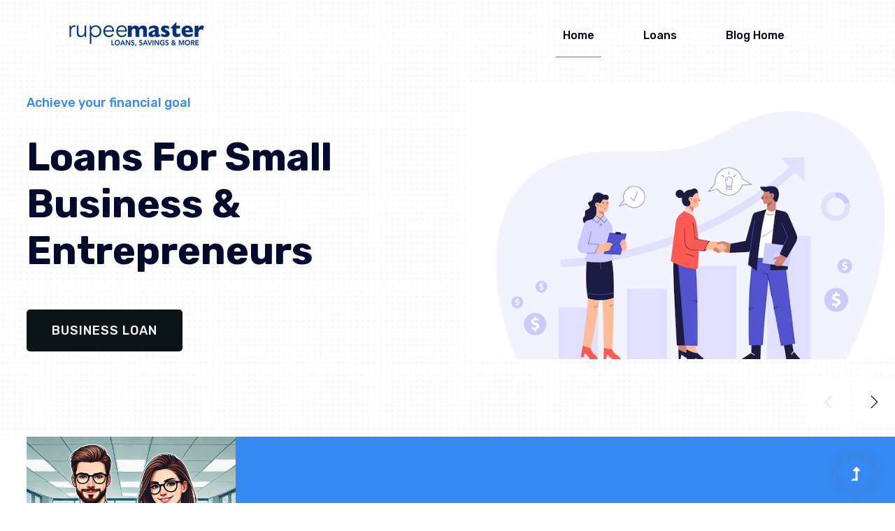

--- FILE ---
content_type: text/css
request_url: https://rupeemaster.com/assets/css/style.css
body_size: 18462
content:
/* Theme Description
-------------------------------------------------

	  Theme Name:
	  Author:
	  Support:
	  Description:
	  Version:
	  
------------------------------------------------- 
*/
/* CSS Index
-------------------------------------------------

	1. Theme default css
	2. header
	3. slider
	4. about-area
	5. features-box
	6. department
	7. team
	8. video-area
	9. counter
	10. footer

-------------------------------------------------
*/
/*-------------   Color Variable  --------------*/
/*-------------Color include--------------*/
/*-- Background color---*/
@import url("https://fonts.googleapis.com/css?family=Rubik:300,400,500,700,900|Rufina:400,700&display=swap");
/* line 56, ../../../sponDon TI/Running Project/259.Finance_HTML/assets/scss/_color.scss */
.white-bg {
  background: #ffffff;
}

/* line 59, ../../../sponDon TI/Running Project/259.Finance_HTML/assets/scss/_color.scss */
.gray-bg {
  background: #f5f5f5;
}

/* line 63, ../../../sponDon TI/Running Project/259.Finance_HTML/assets/scss/_color.scss */
.gray-bg {
  background: #f7f7fd;
}

/* line 66, ../../../sponDon TI/Running Project/259.Finance_HTML/assets/scss/_color.scss */
.white-bg {
  background: #ffffff;
}

/* line 69, ../../../sponDon TI/Running Project/259.Finance_HTML/assets/scss/_color.scss */
.black-bg {
  background: #16161a;
}

/* line 72, ../../../sponDon TI/Running Project/259.Finance_HTML/assets/scss/_color.scss */
.theme-bg {
  background: #3589f1;
}

/* line 75, ../../../sponDon TI/Running Project/259.Finance_HTML/assets/scss/_color.scss */
.brand-bg {
  background: #f1f4fa;
}

/* line 78, ../../../sponDon TI/Running Project/259.Finance_HTML/assets/scss/_color.scss */
.testimonial-bg {
  background: #f9fafc;
}

/*--- color------*/
/* line 84, ../../../sponDon TI/Running Project/259.Finance_HTML/assets/scss/_color.scss */
.white-color {
  color: #ffffff;
}

/* line 87, ../../../sponDon TI/Running Project/259.Finance_HTML/assets/scss/_color.scss */
.black-color {
  color: #16161a;
}

/* line 90, ../../../sponDon TI/Running Project/259.Finance_HTML/assets/scss/_color.scss */
.theme-color {
  color: #3589f1;
}

/*------------------- Responsive --------------------------*/
/*
	@include transition(.4s);
	color:$theme-color;
*/
/* line 63, ../../../sponDon TI/Running Project/259.Finance_HTML/assets/scss/_variables.scss */
.boxed-btn {
  background: #fff;
  color: #3589f1 !important;
  display: inline-block;
  padding: 18px 44px;
  font-family: "Rubik","Rufina", serif;
  font-size: 14px;
  font-weight: 400;
  border: 0;
  border: 1px solid #3589f1;
  letter-spacing: 3px;
  text-align: center;
  color: #3589f1;
  text-transform: uppercase;
  cursor: pointer;
}

/* line 80, ../../../sponDon TI/Running Project/259.Finance_HTML/assets/scss/_variables.scss */
.boxed-btn:hover {
  background: #3589f1;
  color: #fff !important;
  border: 1px solid #3589f1;
}

/* line 85, ../../../sponDon TI/Running Project/259.Finance_HTML/assets/scss/_variables.scss */
.boxed-btn:focus {
  outline: none;
}

/* line 88, ../../../sponDon TI/Running Project/259.Finance_HTML/assets/scss/_variables.scss */
.boxed-btn.large-width {
  width: 220px;
}

/*--
    - Overlay
------------------------------------------*/
/* line 4, ../../../sponDon TI/Running Project/259.Finance_HTML/assets/scss/_overlay.scss */
[data-overlay] {
  position: relative;
  background-size: cover;
  background-repeat: no-repeat;
  background-position: center center;
}

/* line 9, ../../../sponDon TI/Running Project/259.Finance_HTML/assets/scss/_overlay.scss */
[data-overlay]::before {
  position: absolute;
  left: 0;
  top: 0;
  right: 0;
  bottom: 0;
  content: "";
}

/*-- Overlay Opacity --*/
/* line 22, ../../../sponDon TI/Running Project/259.Finance_HTML/assets/scss/_overlay.scss */
[data-opacity="1"]::before {
  opacity: 0.1;
}

/* line 27, ../../../sponDon TI/Running Project/259.Finance_HTML/assets/scss/_overlay.scss */
[data-opacity="2"]::before {
  opacity: 0.2;
}

/* line 32, ../../../sponDon TI/Running Project/259.Finance_HTML/assets/scss/_overlay.scss */
[data-opacity="3"]::before {
  opacity: 0.3;
}

/* line 37, ../../../sponDon TI/Running Project/259.Finance_HTML/assets/scss/_overlay.scss */
[data-opacity="4"]::before {
  opacity: 0.4;
}

/* line 42, ../../../sponDon TI/Running Project/259.Finance_HTML/assets/scss/_overlay.scss */
[data-opacity="5"]::before {
  opacity: 0.5;
}

/* line 47, ../../../sponDon TI/Running Project/259.Finance_HTML/assets/scss/_overlay.scss */
[data-opacity="6"]::before {
  opacity: 0.6;
}

/* line 52, ../../../sponDon TI/Running Project/259.Finance_HTML/assets/scss/_overlay.scss */
[data-opacity="7"]::before {
  opacity: 0.7;
}

/* line 57, ../../../sponDon TI/Running Project/259.Finance_HTML/assets/scss/_overlay.scss */
[data-opacity="8"]::before {
  opacity: 0.8;
}

/* line 62, ../../../sponDon TI/Running Project/259.Finance_HTML/assets/scss/_overlay.scss */
[data-opacity="9"]::before {
  opacity: 0.9;
}

/* 1. Theme default css */
/* line 4, ../../../sponDon TI/Running Project/259.Finance_HTML/assets/scss/_common.scss */
body {
  font-family: "Rubik","Rubik", sans-serif;
  font-weight: normal;
  font-style: normal;
}

/* line 9, ../../../sponDon TI/Running Project/259.Finance_HTML/assets/scss/_common.scss */
h1,
h2,
h3,
h4,
h5,
h6 {
  font-family: "Rubik","Rufina", serif;
  color: #000a2d;
  margin-top: 0px;
  font-style: normal;
  font-weight: 500;
  text-transform: normal;
}

/* line 23, ../../../sponDon TI/Running Project/259.Finance_HTML/assets/scss/_common.scss */
p {
  font-family: "Rubik","Rubik", sans-serif;
  color: #333333;
  font-size: 18px;
  line-height: 30px;
  margin-bottom: 15px;
  font-weight: normal;
}

/* line 34, ../../../sponDon TI/Running Project/259.Finance_HTML/assets/scss/_common.scss */
.bg-img-1 {
  background-image: url(../img/slider/slider-img-1.jpg);
}

/* line 37, ../../../sponDon TI/Running Project/259.Finance_HTML/assets/scss/_common.scss */
.bg-img-2 {
  background-image: url(../img/background-img/bg-img-2.jpg);
}

/* line 40, ../../../sponDon TI/Running Project/259.Finance_HTML/assets/scss/_common.scss */
.cta-bg-1 {
  background-image: url(../img/background-img/bg-img-3.jpg);
}

/* line 45, ../../../sponDon TI/Running Project/259.Finance_HTML/assets/scss/_common.scss */
.img {
  max-width: 100%;
  -webkit-transition: all 0.3s ease-out 0s;
  -moz-transition: all 0.3s ease-out 0s;
  -ms-transition: all 0.3s ease-out 0s;
  -o-transition: all 0.3s ease-out 0s;
  transition: all 0.3s ease-out 0s;
}

/* line 49, ../../../sponDon TI/Running Project/259.Finance_HTML/assets/scss/_common.scss */
.f-left {
  float: left;
}

/* line 52, ../../../sponDon TI/Running Project/259.Finance_HTML/assets/scss/_common.scss */
.f-right {
  float: right;
}

/* line 55, ../../../sponDon TI/Running Project/259.Finance_HTML/assets/scss/_common.scss */
.fix {
  overflow: hidden;
}

/* line 58, ../../../sponDon TI/Running Project/259.Finance_HTML/assets/scss/_common.scss */
.clear {
  clear: both;
}

/* line 62, ../../../sponDon TI/Running Project/259.Finance_HTML/assets/scss/_common.scss */
a,
.button {
  -webkit-transition: all 0.3s ease-out 0s;
  -moz-transition: all 0.3s ease-out 0s;
  -ms-transition: all 0.3s ease-out 0s;
  -o-transition: all 0.3s ease-out 0s;
  transition: all 0.3s ease-out 0s;
}

/* line 66, ../../../sponDon TI/Running Project/259.Finance_HTML/assets/scss/_common.scss */
a:focus,
.button:focus {
  text-decoration: none;
  outline: none;
}

/* line 71, ../../../sponDon TI/Running Project/259.Finance_HTML/assets/scss/_common.scss */
a {
  color: #635c5c;
}

/* line 74, ../../../sponDon TI/Running Project/259.Finance_HTML/assets/scss/_common.scss */
a:hover {
  color: #fff;
}

/* line 77, ../../../sponDon TI/Running Project/259.Finance_HTML/assets/scss/_common.scss */
a:focus,
a:hover,
.portfolio-cat a:hover,
.footer -menu li a:hover {
  text-decoration: none;
}

/* line 83, ../../../sponDon TI/Running Project/259.Finance_HTML/assets/scss/_common.scss */
a,
button {
  color: #fff;
  outline: medium none;
}

/* line 88, ../../../sponDon TI/Running Project/259.Finance_HTML/assets/scss/_common.scss */
button:focus, input:focus, input:focus, textarea, textarea:focus {
  outline: 0;
}

/* line 89, ../../../sponDon TI/Running Project/259.Finance_HTML/assets/scss/_common.scss */
.uppercase {
  text-transform: uppercase;
}

/* line 93, ../../../sponDon TI/Running Project/259.Finance_HTML/assets/scss/_common.scss */
input:focus::-moz-placeholder {
  opacity: 0;
  -webkit-transition: .4s;
  -o-transition: .4s;
  transition: .4s;
}

/* line 100, ../../../sponDon TI/Running Project/259.Finance_HTML/assets/scss/_common.scss */
.capitalize {
  text-transform: capitalize;
}

/* line 104, ../../../sponDon TI/Running Project/259.Finance_HTML/assets/scss/_common.scss */
h1 a,
h2 a,
h3 a,
h4 a,
h5 a,
h6 a {
  color: inherit;
}

/* line 113, ../../../sponDon TI/Running Project/259.Finance_HTML/assets/scss/_common.scss */
ul {
  margin: 0px;
  padding: 0px;
}

/* line 117, ../../../sponDon TI/Running Project/259.Finance_HTML/assets/scss/_common.scss */
li {
  list-style: none;
}

/* line 121, ../../../sponDon TI/Running Project/259.Finance_HTML/assets/scss/_common.scss */
hr {
  border-bottom: 1px solid #eceff8;
  border-top: 0 none;
  margin: 30px 0;
  padding: 0;
}

/* Theme-overlay */
/* line 129, ../../../sponDon TI/Running Project/259.Finance_HTML/assets/scss/_common.scss */
.theme-overlay {
  position: relative;
}

/* line 132, ../../../sponDon TI/Running Project/259.Finance_HTML/assets/scss/_common.scss */
.theme-overlay::before {
  background: #1696e7 none repeat scroll 0 0;
  content: "";
  height: 100%;
  left: 0;
  opacity: 0.6;
  position: absolute;
  top: 0;
  width: 100%;
}

/* line 142, ../../../sponDon TI/Running Project/259.Finance_HTML/assets/scss/_common.scss */
.overlay {
  position: relative;
  z-index: 0;
}

/* line 146, ../../../sponDon TI/Running Project/259.Finance_HTML/assets/scss/_common.scss */
.overlay::before {
  position: absolute;
  content: "";
  top: 0;
  left: 0;
  width: 100%;
  height: 100%;
  z-index: -1;
}

/* line 156, ../../../sponDon TI/Running Project/259.Finance_HTML/assets/scss/_common.scss */
.overlay2 {
  position: relative;
  z-index: 0;
}

/* line 160, ../../../sponDon TI/Running Project/259.Finance_HTML/assets/scss/_common.scss */
.overlay2::before {
  position: absolute;
  content: "";
  background-color: #2E2200;
  top: 0;
  left: 0;
  width: 100%;
  height: 100%;
  z-index: -1;
  opacity: 0.5;
}

/* line 173, ../../../sponDon TI/Running Project/259.Finance_HTML/assets/scss/_common.scss */
.section-padding {
  padding-top: 120px;
  padding-bottom: 120px;
}

/* line 177, ../../../sponDon TI/Running Project/259.Finance_HTML/assets/scss/_common.scss */
.separator {
  border-top: 1px solid #f2f2f2;
}

/* line 181, ../../../sponDon TI/Running Project/259.Finance_HTML/assets/scss/_common.scss */
.mb-90 {
  margin-bottom: 90px;
}

@media (max-width: 767px) {
  /* line 181, ../../../sponDon TI/Running Project/259.Finance_HTML/assets/scss/_common.scss */
  .mb-90 {
    margin-bottom: 30px;
  }
}

@media (min-width: 768px) and (max-width: 991px) {
  /* line 181, ../../../sponDon TI/Running Project/259.Finance_HTML/assets/scss/_common.scss */
  .mb-90 {
    margin-bottom: 45px;
  }
}

/* owl-carousel button style */
/* line 193, ../../../sponDon TI/Running Project/259.Finance_HTML/assets/scss/_common.scss */
.owl-carousel .owl-nav div {
  background: rgba(255, 255, 255, 0.8) none repeat scroll 0 0;
  height: 40px;
  left: 20px;
  line-height: 40px;
  font-size: 22px;
  color: #646464;
  opacity: 1;
  visibility: visible;
  position: absolute;
  text-align: center;
  top: 50%;
  transform: translateY(-50%);
  transition: all 0.3s ease 0s;
  width: 40px;
}

/* line 212, ../../../sponDon TI/Running Project/259.Finance_HTML/assets/scss/_common.scss */
.owl-carousel .owl-nav div.owl-next {
  left: auto;
  right: -30px;
}

/* line 215, ../../../sponDon TI/Running Project/259.Finance_HTML/assets/scss/_common.scss */
.owl-carousel .owl-nav div.owl-next i {
  position: relative;
  right: 0;
  top: 1px;
}

/* line 222, ../../../sponDon TI/Running Project/259.Finance_HTML/assets/scss/_common.scss */
.owl-carousel .owl-nav div.owl-prev i {
  position: relative;
  right: 1px;
  top: 0px;
}

/* line 232, ../../../sponDon TI/Running Project/259.Finance_HTML/assets/scss/_common.scss */
.owl-carousel:hover .owl-nav div {
  opacity: 1;
  visibility: visible;
}

/* line 235, ../../../sponDon TI/Running Project/259.Finance_HTML/assets/scss/_common.scss */
.owl-carousel:hover .owl-nav div:hover {
  color: #fff;
  background: #ff3500;
}

/* line 245, ../../../sponDon TI/Running Project/259.Finance_HTML/assets/scss/_common.scss */
.btn {
  background: #000a2d;
  border-radius: 5px;
  text-transform: uppercase;
  font-family: "Rubik","Rubik", sans-serif;
  color: #fff;
  font-size: 18px;
  padding: 27px 30px;
  -moz-user-select: none;
  cursor: pointer;
  display: inline-block;
  font-weight: 500;
  letter-spacing: 1px;
  line-height: 0;
  margin-bottom: 0;
  margin: 10px;
  cursor: pointer;
  transition: color 0.4s linear;
  position: relative;
  z-index: 1;
  border: 0;
  overflow: hidden;
  margin: 0; max-width:275px;
}

/* line 271, ../../../sponDon TI/Running Project/259.Finance_HTML/assets/scss/_common.scss */
.btn::before {
  content: "";
  position: absolute;
  left: 0;
  top: 0;
  width: 101%;
  height: 101%;
  background: #3589f1;
  z-index: 1;
  border-radius: 5px;
  transition: transform 0.5s;
  transition-timing-function: ease;
  transform-origin: 0 0;
  transition-timing-function: cubic-bezier(0.5, 1.6, 0.4, 0.7);
  transform: scaleX(0);
  border-radius: 0;
}

/* line 290, ../../../sponDon TI/Running Project/259.Finance_HTML/assets/scss/_common.scss */
.btn:hover::before {
  transform: scaleX(1);
  color: #fff !important;
  z-index: -1;
}

/* line 296, ../../../sponDon TI/Running Project/259.Finance_HTML/assets/scss/_common.scss */
.header-btn {
  padding: 27px 31px;
  background: #3589f1;
}

/* line 299, ../../../sponDon TI/Running Project/259.Finance_HTML/assets/scss/_common.scss */
.header-btn::before {
  background: #2171d3;
}

/* line 304, ../../../sponDon TI/Running Project/259.Finance_HTML/assets/scss/_common.scss */
.apply-btn {
  padding: 27px 44px;
  background: #ff872d;
  border-radius: 0;
}
.btn-apply-font{font-weight: 600;font-size:20px;}
/* line 308, ../../../sponDon TI/Running Project/259.Finance_HTML/assets/scss/_common.scss */
.apply-btn::before {
  background: #e66e13;
  border-radius: 0;
}

/* line 314, ../../../sponDon TI/Running Project/259.Finance_HTML/assets/scss/_common.scss */
.hero-btn {
  background: #0b1416;
  padding: 30px 36px;
  box-shadow: 0px 10px 30px 0px rgba(249, 248, 249, 0.1);
}

/* line 318, ../../../sponDon TI/Running Project/259.Finance_HTML/assets/scss/_common.scss */
.hero-btn::before {
  background: #3589f1;
}

/* line 323, ../../../sponDon TI/Running Project/259.Finance_HTML/assets/scss/_common.scss */
.white-btn {
  background: #fff;
  color: #020230;
}

/* line 328, ../../../sponDon TI/Running Project/259.Finance_HTML/assets/scss/_common.scss */
.btn.focus, .btn:focus {
  outline: 0;
  box-shadow: none;
}

/* line 335, ../../../sponDon TI/Running Project/259.Finance_HTML/assets/scss/_common.scss */
.list-btn {
  width: 100%;
  border-radius: 5px;
}

/* line 339, ../../../sponDon TI/Running Project/259.Finance_HTML/assets/scss/_common.scss */
.border-btn {
  border: 2px solid #3589f1;
  color: #3589f1;
  font: Rubik,"Rufina", serif;
  background: none;
  border-radius: 5px;
  -moz-user-select: none;
  padding: 28px 50px;
  margin: 10px;
  text-transform: uppercase;
  cursor: pointer;
  display: inline-block;
  font-size: 14px;
  font-weight: 500;
  letter-spacing: 1px;
  margin-bottom: 0;
  position: relative;
  transition: color 0.4s linear;
  position: relative;
  overflow: hidden;
  margin: 0;
}

/* line 360, ../../../sponDon TI/Running Project/259.Finance_HTML/assets/scss/_common.scss */
.border-btn::before {
  border: 2px solid transparent;
  content: "";
  position: absolute;
  left: 0;
  top: 0;
  width: 100%;
  height: 100%;
  background: #3589f1;
  z-index: -1;
  transition: transform 0.5s;
  transition-timing-function: ease;
  transform-origin: 0 0;
  transition-timing-function: cubic-bezier(0.5, 1.6, 0.4, 0.7);
  transform: scaleY(0);
  border-radius: 0;
}

/* line 379, ../../../sponDon TI/Running Project/259.Finance_HTML/assets/scss/_common.scss */
.border-btn:hover::before {
  transform: scaleY(1);
  order: 2px solid transparent;
}

/* line 385, ../../../sponDon TI/Running Project/259.Finance_HTML/assets/scss/_common.scss */
.send-btn {
  background: #3589f1;
  color: #fff;
  font-size: 14px;
  width: 100%;
  height: 55px;
  border: none;
  border-radius: 5px;
  cursor: pointer;
  transition: color 0.4s linear;
  position: relative;
  overflow: hidden;
  z-index: 1;
}

/* line 399, ../../../sponDon TI/Running Project/259.Finance_HTML/assets/scss/_common.scss */
.send-btn::before {
  border: 2px solid transparent;
  content: "";
  position: absolute;
  left: 0;
  top: 0;
  width: 100%;
  height: 100%;
  background: #e6373d;
  color: #3589f1;
  z-index: -1;
  transition: transform 0.5s;
  transition-timing-function: ease;
  transform-origin: 0 0;
  transition-timing-function: cubic-bezier(0.5, 1.6, 0.4, 0.7);
  transform: scaleX(0);
}
.error{font-size:14px;color:#FF0000;text-align:center;margin:none;padding:none;}
/* line 418, ../../../sponDon TI/Running Project/259.Finance_HTML/assets/scss/_common.scss */
.send-btn:hover::before {
  transform: scaleY(1);
  order: 2px solid transparent;
  color: red;
}

/* button style */
/* line 429, ../../../sponDon TI/Running Project/259.Finance_HTML/assets/scss/_common.scss */
.breadcrumb > .active {
  color: #888;
}

/* scrollUp */
/* line 433, ../../../sponDon TI/Running Project/259.Finance_HTML/assets/scss/_common.scss */
#scrollUp, #back-top {
  background: #3589f1;
  height: 50px;
  width: 50px;
  right: 31px;
  bottom: 18px;
  position: fixed;
  color: #fff;
  font-size: 20px;
  text-align: center;
  border-radius: 50%;
  line-height: 48px;
  border: 2px solid transparent;
  box-shadow: 0 0 10px 3px rgba(108, 98, 98, 0.2);
}

@media (max-width: 575px) {
  /* line 433, ../../../sponDon TI/Running Project/259.Finance_HTML/assets/scss/_common.scss */
  #scrollUp, #back-top {
    right: 16px;
  }
}

/* line 450, ../../../sponDon TI/Running Project/259.Finance_HTML/assets/scss/_common.scss */
#scrollUp a i, #back-top a i {
  display: block;
  line-height: 50px;
}

/* line 457, ../../../sponDon TI/Running Project/259.Finance_HTML/assets/scss/_common.scss */
#scrollUp:hover {
  color: #fff;
}

/* Sticky*/
/* line 462, ../../../sponDon TI/Running Project/259.Finance_HTML/assets/scss/_common.scss */
.sticky-bar {
  left: 0;
  margin: auto;
  position: fixed;
  top: 0;
  width: 100%;
  -webkit-box-shadow: 0 10px 15px rgba(25, 25, 25, 0.1);
  box-shadow: 0 10px 15px rgba(25, 25, 25, 0.1);
  z-index: 9999;
  -webkit-animation: 300ms ease-in-out 0s normal none 1 running fadeInDown;
  animation: 300ms ease-in-out 0s normal none 1 running fadeInDown;
  -webkit-box-shadow: 0 10px 15px rgba(25, 25, 25, 0.1);
  background: #fff;
}

/* Sticky end */
/*--- Margin & Padding --*/
/*-- Margin Top --*/
/* line 487, ../../../sponDon TI/Running Project/259.Finance_HTML/assets/scss/_common.scss */
.mt-5 {
  margin-top: 5px;
}

/* line 487, ../../../sponDon TI/Running Project/259.Finance_HTML/assets/scss/_common.scss */
.mt-10 {
  margin-top: 10px;
}

/* line 487, ../../../sponDon TI/Running Project/259.Finance_HTML/assets/scss/_common.scss */
.mt-15 {
  margin-top: 15px;
}

/* line 487, ../../../sponDon TI/Running Project/259.Finance_HTML/assets/scss/_common.scss */
.mt-20 {
  margin-top: 20px;
}

/* line 487, ../../../sponDon TI/Running Project/259.Finance_HTML/assets/scss/_common.scss */
.mt-25 {
  margin-top: 25px;
}

/* line 487, ../../../sponDon TI/Running Project/259.Finance_HTML/assets/scss/_common.scss */
.mt-30 {
  margin-top: 30px;
}

/* line 487, ../../../sponDon TI/Running Project/259.Finance_HTML/assets/scss/_common.scss */
.mt-35 {
  margin-top: 35px;
}

/* line 487, ../../../sponDon TI/Running Project/259.Finance_HTML/assets/scss/_common.scss */
.mt-40 {
  margin-top: 40px;
}

/* line 487, ../../../sponDon TI/Running Project/259.Finance_HTML/assets/scss/_common.scss */
.mt-45 {
  margin-top: 45px;
}

/* line 487, ../../../sponDon TI/Running Project/259.Finance_HTML/assets/scss/_common.scss */
.mt-50 {
  margin-top: 50px;
}

/* line 487, ../../../sponDon TI/Running Project/259.Finance_HTML/assets/scss/_common.scss */
.mt-55 {
  margin-top: 55px;
}

/* line 487, ../../../sponDon TI/Running Project/259.Finance_HTML/assets/scss/_common.scss */
.mt-60 {
  margin-top: 60px;
}

/* line 487, ../../../sponDon TI/Running Project/259.Finance_HTML/assets/scss/_common.scss */
.mt-65 {
  margin-top: 65px;
}

/* line 487, ../../../sponDon TI/Running Project/259.Finance_HTML/assets/scss/_common.scss */
.mt-70 {
  margin-top: 70px;
}

/* line 487, ../../../sponDon TI/Running Project/259.Finance_HTML/assets/scss/_common.scss */
.mt-75 {
  margin-top: 75px;
}

/* line 487, ../../../sponDon TI/Running Project/259.Finance_HTML/assets/scss/_common.scss */
.mt-80 {
  margin-top: 80px;
}

/* line 487, ../../../sponDon TI/Running Project/259.Finance_HTML/assets/scss/_common.scss */
.mt-85 {
  margin-top: 85px;
}

/* line 487, ../../../sponDon TI/Running Project/259.Finance_HTML/assets/scss/_common.scss */
.mt-90 {
  margin-top: 90px;
}

/* line 487, ../../../sponDon TI/Running Project/259.Finance_HTML/assets/scss/_common.scss */
.mt-95 {
  margin-top: 95px;
}

/* line 487, ../../../sponDon TI/Running Project/259.Finance_HTML/assets/scss/_common.scss */
.mt-100 {
  margin-top: 100px;
}

/* line 487, ../../../sponDon TI/Running Project/259.Finance_HTML/assets/scss/_common.scss */
.mt-105 {
  margin-top: 105px;
}

/* line 487, ../../../sponDon TI/Running Project/259.Finance_HTML/assets/scss/_common.scss */
.mt-110 {
  margin-top: 110px;
}

/* line 487, ../../../sponDon TI/Running Project/259.Finance_HTML/assets/scss/_common.scss */
.mt-115 {
  margin-top: 115px;
}

/* line 487, ../../../sponDon TI/Running Project/259.Finance_HTML/assets/scss/_common.scss */
.mt-120 {
  margin-top: 120px;
}

/* line 487, ../../../sponDon TI/Running Project/259.Finance_HTML/assets/scss/_common.scss */
.mt-125 {
  margin-top: 125px;
}

/* line 487, ../../../sponDon TI/Running Project/259.Finance_HTML/assets/scss/_common.scss */
.mt-130 {
  margin-top: 130px;
}

/* line 487, ../../../sponDon TI/Running Project/259.Finance_HTML/assets/scss/_common.scss */
.mt-135 {
  margin-top: 135px;
}

/* line 487, ../../../sponDon TI/Running Project/259.Finance_HTML/assets/scss/_common.scss */
.mt-140 {
  margin-top: 140px;
}

/* line 487, ../../../sponDon TI/Running Project/259.Finance_HTML/assets/scss/_common.scss */
.mt-145 {
  margin-top: 145px;
}

/* line 487, ../../../sponDon TI/Running Project/259.Finance_HTML/assets/scss/_common.scss */
.mt-150 {
  margin-top: 150px;
}

/* line 487, ../../../sponDon TI/Running Project/259.Finance_HTML/assets/scss/_common.scss */
.mt-155 {
  margin-top: 155px;
}

/* line 487, ../../../sponDon TI/Running Project/259.Finance_HTML/assets/scss/_common.scss */
.mt-160 {
  margin-top: 160px;
}

/* line 487, ../../../sponDon TI/Running Project/259.Finance_HTML/assets/scss/_common.scss */
.mt-165 {
  margin-top: 165px;
}

/* line 487, ../../../sponDon TI/Running Project/259.Finance_HTML/assets/scss/_common.scss */
.mt-170 {
  margin-top: 170px;
}

/* line 487, ../../../sponDon TI/Running Project/259.Finance_HTML/assets/scss/_common.scss */
.mt-175 {
  margin-top: 175px;
}

/* line 487, ../../../sponDon TI/Running Project/259.Finance_HTML/assets/scss/_common.scss */
.mt-180 {
  margin-top: 180px;
}

/* line 487, ../../../sponDon TI/Running Project/259.Finance_HTML/assets/scss/_common.scss */
.mt-185 {
  margin-top: 185px;
}

/* line 487, ../../../sponDon TI/Running Project/259.Finance_HTML/assets/scss/_common.scss */
.mt-190 {
  margin-top: 190px;
}

/* line 487, ../../../sponDon TI/Running Project/259.Finance_HTML/assets/scss/_common.scss */
.mt-195 {
  margin-top: 195px;
}

/* line 487, ../../../sponDon TI/Running Project/259.Finance_HTML/assets/scss/_common.scss */
.mt-200 {
  margin-top: 200px;
}

/*-- Margin Bottom --*/
/* line 492, ../../../sponDon TI/Running Project/259.Finance_HTML/assets/scss/_common.scss */
.mb-5 {
  margin-bottom: 5px;
}

/* line 492, ../../../sponDon TI/Running Project/259.Finance_HTML/assets/scss/_common.scss */
.mb-10 {
  margin-bottom: 10px;
}

/* line 492, ../../../sponDon TI/Running Project/259.Finance_HTML/assets/scss/_common.scss */
.mb-15 {
  margin-bottom: 15px;
}

/* line 492, ../../../sponDon TI/Running Project/259.Finance_HTML/assets/scss/_common.scss */
.mb-20 {
  margin-bottom: 20px;
}

/* line 492, ../../../sponDon TI/Running Project/259.Finance_HTML/assets/scss/_common.scss */
.mb-25 {
  margin-bottom: 25px;
}

/* line 492, ../../../sponDon TI/Running Project/259.Finance_HTML/assets/scss/_common.scss */
.mb-30 {
  margin-bottom: 30px;
}

/* line 492, ../../../sponDon TI/Running Project/259.Finance_HTML/assets/scss/_common.scss */
.mb-35 {
  margin-bottom: 35px;
}

/* line 492, ../../../sponDon TI/Running Project/259.Finance_HTML/assets/scss/_common.scss */
.mb-40 {
  margin-bottom: 40px;
}

/* line 492, ../../../sponDon TI/Running Project/259.Finance_HTML/assets/scss/_common.scss */
.mb-45 {
  margin-bottom: 45px;
}

/* line 492, ../../../sponDon TI/Running Project/259.Finance_HTML/assets/scss/_common.scss */
.mb-50 {
  margin-bottom: 50px;
}

/* line 492, ../../../sponDon TI/Running Project/259.Finance_HTML/assets/scss/_common.scss */
.mb-55 {
  margin-bottom: 55px;
}

/* line 492, ../../../sponDon TI/Running Project/259.Finance_HTML/assets/scss/_common.scss */
.mb-60 {
  margin-bottom: 60px;
}

/* line 492, ../../../sponDon TI/Running Project/259.Finance_HTML/assets/scss/_common.scss */
.mb-65 {
  margin-bottom: 65px;
}

/* line 492, ../../../sponDon TI/Running Project/259.Finance_HTML/assets/scss/_common.scss */
.mb-70 {
  margin-bottom: 70px;
}

/* line 492, ../../../sponDon TI/Running Project/259.Finance_HTML/assets/scss/_common.scss */
.mb-75 {
  margin-bottom: 75px;
}

/* line 492, ../../../sponDon TI/Running Project/259.Finance_HTML/assets/scss/_common.scss */
.mb-80 {
  margin-bottom: 80px;
}

/* line 492, ../../../sponDon TI/Running Project/259.Finance_HTML/assets/scss/_common.scss */
.mb-85 {
  margin-bottom: 85px;
}

/* line 492, ../../../sponDon TI/Running Project/259.Finance_HTML/assets/scss/_common.scss */
.mb-90 {
  margin-bottom: 90px;
}

/* line 492, ../../../sponDon TI/Running Project/259.Finance_HTML/assets/scss/_common.scss */
.mb-95 {
  margin-bottom: 95px;
}

/* line 492, ../../../sponDon TI/Running Project/259.Finance_HTML/assets/scss/_common.scss */
.mb-100 {
  margin-bottom: 100px;
}

/* line 492, ../../../sponDon TI/Running Project/259.Finance_HTML/assets/scss/_common.scss */
.mb-105 {
  margin-bottom: 105px;
}

/* line 492, ../../../sponDon TI/Running Project/259.Finance_HTML/assets/scss/_common.scss */
.mb-110 {
  margin-bottom: 110px;
}

/* line 492, ../../../sponDon TI/Running Project/259.Finance_HTML/assets/scss/_common.scss */
.mb-115 {
  margin-bottom: 115px;
}

/* line 492, ../../../sponDon TI/Running Project/259.Finance_HTML/assets/scss/_common.scss */
.mb-120 {
  margin-bottom: 120px;
}

/* line 492, ../../../sponDon TI/Running Project/259.Finance_HTML/assets/scss/_common.scss */
.mb-125 {
  margin-bottom: 125px;
}

/* line 492, ../../../sponDon TI/Running Project/259.Finance_HTML/assets/scss/_common.scss */
.mb-130 {
  margin-bottom: 130px;
}

/* line 492, ../../../sponDon TI/Running Project/259.Finance_HTML/assets/scss/_common.scss */
.mb-135 {
  margin-bottom: 135px;
}

/* line 492, ../../../sponDon TI/Running Project/259.Finance_HTML/assets/scss/_common.scss */
.mb-140 {
  margin-bottom: 140px;
}

/* line 492, ../../../sponDon TI/Running Project/259.Finance_HTML/assets/scss/_common.scss */
.mb-145 {
  margin-bottom: 145px;
}

/* line 492, ../../../sponDon TI/Running Project/259.Finance_HTML/assets/scss/_common.scss */
.mb-150 {
  margin-bottom: 150px;
}

/* line 492, ../../../sponDon TI/Running Project/259.Finance_HTML/assets/scss/_common.scss */
.mb-155 {
  margin-bottom: 155px;
}

/* line 492, ../../../sponDon TI/Running Project/259.Finance_HTML/assets/scss/_common.scss */
.mb-160 {
  margin-bottom: 160px;
}

/* line 492, ../../../sponDon TI/Running Project/259.Finance_HTML/assets/scss/_common.scss */
.mb-165 {
  margin-bottom: 165px;
}

/* line 492, ../../../sponDon TI/Running Project/259.Finance_HTML/assets/scss/_common.scss */
.mb-170 {
  margin-bottom: 170px;
}

/* line 492, ../../../sponDon TI/Running Project/259.Finance_HTML/assets/scss/_common.scss */
.mb-175 {
  margin-bottom: 175px;
}

/* line 492, ../../../sponDon TI/Running Project/259.Finance_HTML/assets/scss/_common.scss */
.mb-180 {
  margin-bottom: 180px;
}

/* line 492, ../../../sponDon TI/Running Project/259.Finance_HTML/assets/scss/_common.scss */
.mb-185 {
  margin-bottom: 185px;
}

/* line 492, ../../../sponDon TI/Running Project/259.Finance_HTML/assets/scss/_common.scss */
.mb-190 {
  margin-bottom: 190px;
}

/* line 492, ../../../sponDon TI/Running Project/259.Finance_HTML/assets/scss/_common.scss */
.mb-195 {
  margin-bottom: 195px;
}

/* line 492, ../../../sponDon TI/Running Project/259.Finance_HTML/assets/scss/_common.scss */
.mb-200 {
  margin-bottom: 200px;
}

/*-- Margin Left --*/
/* line 496, ../../../sponDon TI/Running Project/259.Finance_HTML/assets/scss/_common.scss */
.ml-5 {
  margin-left: 5px;
}

/* line 496, ../../../sponDon TI/Running Project/259.Finance_HTML/assets/scss/_common.scss */
.ml-10 {
  margin-left: 10px;
}

/* line 496, ../../../sponDon TI/Running Project/259.Finance_HTML/assets/scss/_common.scss */
.ml-15 {
  margin-left: 15px;
}

/* line 496, ../../../sponDon TI/Running Project/259.Finance_HTML/assets/scss/_common.scss */
.ml-20 {
  margin-left: 20px;
}

/* line 496, ../../../sponDon TI/Running Project/259.Finance_HTML/assets/scss/_common.scss */
.ml-25 {
  margin-left: 25px;
}

/* line 496, ../../../sponDon TI/Running Project/259.Finance_HTML/assets/scss/_common.scss */
.ml-30 {
  margin-left: 30px;
}

/* line 496, ../../../sponDon TI/Running Project/259.Finance_HTML/assets/scss/_common.scss */
.ml-35 {
  margin-left: 35px;
}

/* line 496, ../../../sponDon TI/Running Project/259.Finance_HTML/assets/scss/_common.scss */
.ml-40 {
  margin-left: 40px;
}

/* line 496, ../../../sponDon TI/Running Project/259.Finance_HTML/assets/scss/_common.scss */
.ml-45 {
  margin-left: 45px;
}

/* line 496, ../../../sponDon TI/Running Project/259.Finance_HTML/assets/scss/_common.scss */
.ml-50 {
  margin-left: 50px;
}

/* line 496, ../../../sponDon TI/Running Project/259.Finance_HTML/assets/scss/_common.scss */
.ml-55 {
  margin-left: 55px;
}

/* line 496, ../../../sponDon TI/Running Project/259.Finance_HTML/assets/scss/_common.scss */
.ml-60 {
  margin-left: 60px;
}

/* line 496, ../../../sponDon TI/Running Project/259.Finance_HTML/assets/scss/_common.scss */
.ml-65 {
  margin-left: 65px;
}

/* line 496, ../../../sponDon TI/Running Project/259.Finance_HTML/assets/scss/_common.scss */
.ml-70 {
  margin-left: 70px;
}

/* line 496, ../../../sponDon TI/Running Project/259.Finance_HTML/assets/scss/_common.scss */
.ml-75 {
  margin-left: 75px;
}

/* line 496, ../../../sponDon TI/Running Project/259.Finance_HTML/assets/scss/_common.scss */
.ml-80 {
  margin-left: 80px;
}

/* line 496, ../../../sponDon TI/Running Project/259.Finance_HTML/assets/scss/_common.scss */
.ml-85 {
  margin-left: 85px;
}

/* line 496, ../../../sponDon TI/Running Project/259.Finance_HTML/assets/scss/_common.scss */
.ml-90 {
  margin-left: 90px;
}

/* line 496, ../../../sponDon TI/Running Project/259.Finance_HTML/assets/scss/_common.scss */
.ml-95 {
  margin-left: 95px;
}

/* line 496, ../../../sponDon TI/Running Project/259.Finance_HTML/assets/scss/_common.scss */
.ml-100 {
  margin-left: 100px;
}

/* line 496, ../../../sponDon TI/Running Project/259.Finance_HTML/assets/scss/_common.scss */
.ml-105 {
  margin-left: 105px;
}

/* line 496, ../../../sponDon TI/Running Project/259.Finance_HTML/assets/scss/_common.scss */
.ml-110 {
  margin-left: 110px;
}

/* line 496, ../../../sponDon TI/Running Project/259.Finance_HTML/assets/scss/_common.scss */
.ml-115 {
  margin-left: 115px;
}

/* line 496, ../../../sponDon TI/Running Project/259.Finance_HTML/assets/scss/_common.scss */
.ml-120 {
  margin-left: 120px;
}

/* line 496, ../../../sponDon TI/Running Project/259.Finance_HTML/assets/scss/_common.scss */
.ml-125 {
  margin-left: 125px;
}

/* line 496, ../../../sponDon TI/Running Project/259.Finance_HTML/assets/scss/_common.scss */
.ml-130 {
  margin-left: 130px;
}

/* line 496, ../../../sponDon TI/Running Project/259.Finance_HTML/assets/scss/_common.scss */
.ml-135 {
  margin-left: 135px;
}

/* line 496, ../../../sponDon TI/Running Project/259.Finance_HTML/assets/scss/_common.scss */
.ml-140 {
  margin-left: 140px;
}

/* line 496, ../../../sponDon TI/Running Project/259.Finance_HTML/assets/scss/_common.scss */
.ml-145 {
  margin-left: 145px;
}

/* line 496, ../../../sponDon TI/Running Project/259.Finance_HTML/assets/scss/_common.scss */
.ml-150 {
  margin-left: 150px;
}

/* line 496, ../../../sponDon TI/Running Project/259.Finance_HTML/assets/scss/_common.scss */
.ml-155 {
  margin-left: 155px;
}

/* line 496, ../../../sponDon TI/Running Project/259.Finance_HTML/assets/scss/_common.scss */
.ml-160 {
  margin-left: 160px;
}

/* line 496, ../../../sponDon TI/Running Project/259.Finance_HTML/assets/scss/_common.scss */
.ml-165 {
  margin-left: 165px;
}

/* line 496, ../../../sponDon TI/Running Project/259.Finance_HTML/assets/scss/_common.scss */
.ml-170 {
  margin-left: 170px;
}

/* line 496, ../../../sponDon TI/Running Project/259.Finance_HTML/assets/scss/_common.scss */
.ml-175 {
  margin-left: 175px;
}

/* line 496, ../../../sponDon TI/Running Project/259.Finance_HTML/assets/scss/_common.scss */
.ml-180 {
  margin-left: 180px;
}

/* line 496, ../../../sponDon TI/Running Project/259.Finance_HTML/assets/scss/_common.scss */
.ml-185 {
  margin-left: 185px;
}

/* line 496, ../../../sponDon TI/Running Project/259.Finance_HTML/assets/scss/_common.scss */
.ml-190 {
  margin-left: 190px;
}

/* line 496, ../../../sponDon TI/Running Project/259.Finance_HTML/assets/scss/_common.scss */
.ml-195 {
  margin-left: 195px;
}

/* line 496, ../../../sponDon TI/Running Project/259.Finance_HTML/assets/scss/_common.scss */
.ml-200 {
  margin-left: 200px;
}

/*-- Margin Right --*/
/* line 501, ../../../sponDon TI/Running Project/259.Finance_HTML/assets/scss/_common.scss */
.mr-5 {
  margin-right: 5px;
}

/* line 501, ../../../sponDon TI/Running Project/259.Finance_HTML/assets/scss/_common.scss */
.mr-10 {
  margin-right: 10px;
}

/* line 501, ../../../sponDon TI/Running Project/259.Finance_HTML/assets/scss/_common.scss */
.mr-15 {
  margin-right: 15px;
}

/* line 501, ../../../sponDon TI/Running Project/259.Finance_HTML/assets/scss/_common.scss */
.mr-20 {
  margin-right: 20px;
}

/* line 501, ../../../sponDon TI/Running Project/259.Finance_HTML/assets/scss/_common.scss */
.mr-25 {
  margin-right: 25px;
}

/* line 501, ../../../sponDon TI/Running Project/259.Finance_HTML/assets/scss/_common.scss */
.mr-30 {
  margin-right: 30px;
}

/* line 501, ../../../sponDon TI/Running Project/259.Finance_HTML/assets/scss/_common.scss */
.mr-35 {
  margin-right: 35px;
}

/* line 501, ../../../sponDon TI/Running Project/259.Finance_HTML/assets/scss/_common.scss */
.mr-40 {
  margin-right: 40px;
}

/* line 501, ../../../sponDon TI/Running Project/259.Finance_HTML/assets/scss/_common.scss */
.mr-45 {
  margin-right: 45px;
}

/* line 501, ../../../sponDon TI/Running Project/259.Finance_HTML/assets/scss/_common.scss */
.mr-50 {
  margin-right: 50px;
}

/* line 501, ../../../sponDon TI/Running Project/259.Finance_HTML/assets/scss/_common.scss */
.mr-55 {
  margin-right: 55px;
}

/* line 501, ../../../sponDon TI/Running Project/259.Finance_HTML/assets/scss/_common.scss */
.mr-60 {
  margin-right: 60px;
}

/* line 501, ../../../sponDon TI/Running Project/259.Finance_HTML/assets/scss/_common.scss */
.mr-65 {
  margin-right: 65px;
}

/* line 501, ../../../sponDon TI/Running Project/259.Finance_HTML/assets/scss/_common.scss */
.mr-70 {
  margin-right: 70px;
}

/* line 501, ../../../sponDon TI/Running Project/259.Finance_HTML/assets/scss/_common.scss */
.mr-75 {
  margin-right: 75px;
}

/* line 501, ../../../sponDon TI/Running Project/259.Finance_HTML/assets/scss/_common.scss */
.mr-80 {
  margin-right: 80px;
}

/* line 501, ../../../sponDon TI/Running Project/259.Finance_HTML/assets/scss/_common.scss */
.mr-85 {
  margin-right: 85px;
}

/* line 501, ../../../sponDon TI/Running Project/259.Finance_HTML/assets/scss/_common.scss */
.mr-90 {
  margin-right: 90px;
}

/* line 501, ../../../sponDon TI/Running Project/259.Finance_HTML/assets/scss/_common.scss */
.mr-95 {
  margin-right: 95px;
}

/* line 501, ../../../sponDon TI/Running Project/259.Finance_HTML/assets/scss/_common.scss */
.mr-100 {
  margin-right: 100px;
}

/* line 501, ../../../sponDon TI/Running Project/259.Finance_HTML/assets/scss/_common.scss */
.mr-105 {
  margin-right: 105px;
}

/* line 501, ../../../sponDon TI/Running Project/259.Finance_HTML/assets/scss/_common.scss */
.mr-110 {
  margin-right: 110px;
}

/* line 501, ../../../sponDon TI/Running Project/259.Finance_HTML/assets/scss/_common.scss */
.mr-115 {
  margin-right: 115px;
}

/* line 501, ../../../sponDon TI/Running Project/259.Finance_HTML/assets/scss/_common.scss */
.mr-120 {
  margin-right: 120px;
}

/* line 501, ../../../sponDon TI/Running Project/259.Finance_HTML/assets/scss/_common.scss */
.mr-125 {
  margin-right: 125px;
}

/* line 501, ../../../sponDon TI/Running Project/259.Finance_HTML/assets/scss/_common.scss */
.mr-130 {
  margin-right: 130px;
}

/* line 501, ../../../sponDon TI/Running Project/259.Finance_HTML/assets/scss/_common.scss */
.mr-135 {
  margin-right: 135px;
}

/* line 501, ../../../sponDon TI/Running Project/259.Finance_HTML/assets/scss/_common.scss */
.mr-140 {
  margin-right: 140px;
}

/* line 501, ../../../sponDon TI/Running Project/259.Finance_HTML/assets/scss/_common.scss */
.mr-145 {
  margin-right: 145px;
}

/* line 501, ../../../sponDon TI/Running Project/259.Finance_HTML/assets/scss/_common.scss */
.mr-150 {
  margin-right: 150px;
}

/* line 501, ../../../sponDon TI/Running Project/259.Finance_HTML/assets/scss/_common.scss */
.mr-155 {
  margin-right: 155px;
}

/* line 501, ../../../sponDon TI/Running Project/259.Finance_HTML/assets/scss/_common.scss */
.mr-160 {
  margin-right: 160px;
}

/* line 501, ../../../sponDon TI/Running Project/259.Finance_HTML/assets/scss/_common.scss */
.mr-165 {
  margin-right: 165px;
}

/* line 501, ../../../sponDon TI/Running Project/259.Finance_HTML/assets/scss/_common.scss */
.mr-170 {
  margin-right: 170px;
}

/* line 501, ../../../sponDon TI/Running Project/259.Finance_HTML/assets/scss/_common.scss */
.mr-175 {
  margin-right: 175px;
}

/* line 501, ../../../sponDon TI/Running Project/259.Finance_HTML/assets/scss/_common.scss */
.mr-180 {
  margin-right: 180px;
}

/* line 501, ../../../sponDon TI/Running Project/259.Finance_HTML/assets/scss/_common.scss */
.mr-185 {
  margin-right: 185px;
}

/* line 501, ../../../sponDon TI/Running Project/259.Finance_HTML/assets/scss/_common.scss */
.mr-190 {
  margin-right: 190px;
}

/* line 501, ../../../sponDon TI/Running Project/259.Finance_HTML/assets/scss/_common.scss */
.mr-195 {
  margin-right: 195px;
}

/* line 501, ../../../sponDon TI/Running Project/259.Finance_HTML/assets/scss/_common.scss */
.mr-200 {
  margin-right: 200px;
}

/*-- Padding Top --*/
/* line 506, ../../../sponDon TI/Running Project/259.Finance_HTML/assets/scss/_common.scss */
.pt-5 {
  padding-top: 5px;
}

/* line 506, ../../../sponDon TI/Running Project/259.Finance_HTML/assets/scss/_common.scss */
.pt-10 {
  padding-top: 10px;
}

/* line 506, ../../../sponDon TI/Running Project/259.Finance_HTML/assets/scss/_common.scss */
.pt-15 {
  padding-top: 15px;
}

/* line 506, ../../../sponDon TI/Running Project/259.Finance_HTML/assets/scss/_common.scss */
.pt-20 {
  padding-top: 20px;
}

/* line 506, ../../../sponDon TI/Running Project/259.Finance_HTML/assets/scss/_common.scss */
.pt-25 {
  padding-top: 25px;
}

/* line 506, ../../../sponDon TI/Running Project/259.Finance_HTML/assets/scss/_common.scss */
.pt-30 {
  padding-top: 30px;
}

/* line 506, ../../../sponDon TI/Running Project/259.Finance_HTML/assets/scss/_common.scss */
.pt-35 {
  padding-top: 35px;
}

/* line 506, ../../../sponDon TI/Running Project/259.Finance_HTML/assets/scss/_common.scss */
.pt-40 {
  padding-top: 40px;
}

/* line 506, ../../../sponDon TI/Running Project/259.Finance_HTML/assets/scss/_common.scss */
.pt-45 {
  padding-top: 45px;
}

/* line 506, ../../../sponDon TI/Running Project/259.Finance_HTML/assets/scss/_common.scss */
.pt-50 {
  padding-top: 50px;
}

/* line 506, ../../../sponDon TI/Running Project/259.Finance_HTML/assets/scss/_common.scss */
.pt-55 {
  padding-top: 55px;
}

/* line 506, ../../../sponDon TI/Running Project/259.Finance_HTML/assets/scss/_common.scss */
.pt-60 {
  padding-top: 60px;
}

/* line 506, ../../../sponDon TI/Running Project/259.Finance_HTML/assets/scss/_common.scss */
.pt-65 {
  padding-top: 65px;
}

/* line 506, ../../../sponDon TI/Running Project/259.Finance_HTML/assets/scss/_common.scss */
.pt-70 {
  padding-top: 70px;
}

/* line 506, ../../../sponDon TI/Running Project/259.Finance_HTML/assets/scss/_common.scss */
.pt-75 {
  padding-top: 75px;
}

/* line 506, ../../../sponDon TI/Running Project/259.Finance_HTML/assets/scss/_common.scss */
.pt-80 {
  padding-top: 80px;
}

/* line 506, ../../../sponDon TI/Running Project/259.Finance_HTML/assets/scss/_common.scss */
.pt-85 {
  padding-top: 85px;
}

/* line 506, ../../../sponDon TI/Running Project/259.Finance_HTML/assets/scss/_common.scss */
.pt-90 {
  padding-top: 90px;
}

/* line 506, ../../../sponDon TI/Running Project/259.Finance_HTML/assets/scss/_common.scss */
.pt-95 {
  padding-top: 95px;
}

/* line 506, ../../../sponDon TI/Running Project/259.Finance_HTML/assets/scss/_common.scss */
.pt-100 {
  padding-top: 100px;
}

/* line 506, ../../../sponDon TI/Running Project/259.Finance_HTML/assets/scss/_common.scss */
.pt-105 {
  padding-top: 105px;
}

/* line 506, ../../../sponDon TI/Running Project/259.Finance_HTML/assets/scss/_common.scss */
.pt-110 {
  padding-top: 110px;
}

/* line 506, ../../../sponDon TI/Running Project/259.Finance_HTML/assets/scss/_common.scss */
.pt-115 {
  padding-top: 115px;
}

/* line 506, ../../../sponDon TI/Running Project/259.Finance_HTML/assets/scss/_common.scss */
.pt-120 {
  padding-top: 120px;
}

/* line 506, ../../../sponDon TI/Running Project/259.Finance_HTML/assets/scss/_common.scss */
.pt-125 {
  padding-top: 125px;
}

/* line 506, ../../../sponDon TI/Running Project/259.Finance_HTML/assets/scss/_common.scss */
.pt-130 {
  padding-top: 130px;
}

/* line 506, ../../../sponDon TI/Running Project/259.Finance_HTML/assets/scss/_common.scss */
.pt-135 {
  padding-top: 135px;
}

/* line 506, ../../../sponDon TI/Running Project/259.Finance_HTML/assets/scss/_common.scss */
.pt-140 {
  padding-top: 140px;
}

/* line 506, ../../../sponDon TI/Running Project/259.Finance_HTML/assets/scss/_common.scss */
.pt-145 {
  padding-top: 145px;
}

/* line 506, ../../../sponDon TI/Running Project/259.Finance_HTML/assets/scss/_common.scss */
.pt-150 {
  padding-top: 150px;
}

/* line 506, ../../../sponDon TI/Running Project/259.Finance_HTML/assets/scss/_common.scss */
.pt-155 {
  padding-top: 155px;
}

/* line 506, ../../../sponDon TI/Running Project/259.Finance_HTML/assets/scss/_common.scss */
.pt-160 {
  padding-top: 160px;
}

/* line 506, ../../../sponDon TI/Running Project/259.Finance_HTML/assets/scss/_common.scss */
.pt-165 {
  padding-top: 165px;
}

/* line 506, ../../../sponDon TI/Running Project/259.Finance_HTML/assets/scss/_common.scss */
.pt-170 {
  padding-top: 170px;
}

/* line 506, ../../../sponDon TI/Running Project/259.Finance_HTML/assets/scss/_common.scss */
.pt-175 {
  padding-top: 175px;
}

/* line 506, ../../../sponDon TI/Running Project/259.Finance_HTML/assets/scss/_common.scss */
.pt-180 {
  padding-top: 180px;
}

/* line 506, ../../../sponDon TI/Running Project/259.Finance_HTML/assets/scss/_common.scss */
.pt-185 {
  padding-top: 185px;
}

/* line 506, ../../../sponDon TI/Running Project/259.Finance_HTML/assets/scss/_common.scss */
.pt-190 {
  padding-top: 190px;
}

/* line 506, ../../../sponDon TI/Running Project/259.Finance_HTML/assets/scss/_common.scss */
.pt-195 {
  padding-top: 195px;
}

/* line 506, ../../../sponDon TI/Running Project/259.Finance_HTML/assets/scss/_common.scss */
.pt-200 {
  padding-top: 200px;
}

/* line 508, ../../../sponDon TI/Running Project/259.Finance_HTML/assets/scss/_common.scss */
.pt-260 {
  padding-top: 260px;
}

/*-- Padding Bottom --*/
/* line 513, ../../../sponDon TI/Running Project/259.Finance_HTML/assets/scss/_common.scss */
.pb-5 {
  padding-bottom: 5px;
}

/* line 513, ../../../sponDon TI/Running Project/259.Finance_HTML/assets/scss/_common.scss */
.pb-10 {
  padding-bottom: 10px;
}

/* line 513, ../../../sponDon TI/Running Project/259.Finance_HTML/assets/scss/_common.scss */
.pb-15 {
  padding-bottom: 15px;
}

/* line 513, ../../../sponDon TI/Running Project/259.Finance_HTML/assets/scss/_common.scss */
.pb-20 {
  padding-bottom: 20px;
}

/* line 513, ../../../sponDon TI/Running Project/259.Finance_HTML/assets/scss/_common.scss */
.pb-25 {
  padding-bottom: 25px;
}

/* line 513, ../../../sponDon TI/Running Project/259.Finance_HTML/assets/scss/_common.scss */
.pb-30 {
  padding-bottom: 30px;
}

/* line 513, ../../../sponDon TI/Running Project/259.Finance_HTML/assets/scss/_common.scss */
.pb-35 {
  padding-bottom: 35px;
}

/* line 513, ../../../sponDon TI/Running Project/259.Finance_HTML/assets/scss/_common.scss */
.pb-40 {
  padding-bottom: 40px;
}

/* line 513, ../../../sponDon TI/Running Project/259.Finance_HTML/assets/scss/_common.scss */
.pb-45 {
  padding-bottom: 45px;
}

/* line 513, ../../../sponDon TI/Running Project/259.Finance_HTML/assets/scss/_common.scss */
.pb-50 {
  padding-bottom: 50px;
}

/* line 513, ../../../sponDon TI/Running Project/259.Finance_HTML/assets/scss/_common.scss */
.pb-55 {
  padding-bottom: 55px;
}

/* line 513, ../../../sponDon TI/Running Project/259.Finance_HTML/assets/scss/_common.scss */
.pb-60 {
  padding-bottom: 60px;
}

/* line 513, ../../../sponDon TI/Running Project/259.Finance_HTML/assets/scss/_common.scss */
.pb-65 {
  padding-bottom: 65px;
}

/* line 513, ../../../sponDon TI/Running Project/259.Finance_HTML/assets/scss/_common.scss */
.pb-70 {
  padding-bottom: 70px;
}

/* line 513, ../../../sponDon TI/Running Project/259.Finance_HTML/assets/scss/_common.scss */
.pb-75 {
  padding-bottom: 75px;
}

/* line 513, ../../../sponDon TI/Running Project/259.Finance_HTML/assets/scss/_common.scss */
.pb-80 {
  padding-bottom: 80px;
}

/* line 513, ../../../sponDon TI/Running Project/259.Finance_HTML/assets/scss/_common.scss */
.pb-85 {
  padding-bottom: 85px;
}

/* line 513, ../../../sponDon TI/Running Project/259.Finance_HTML/assets/scss/_common.scss */
.pb-90 {
  padding-bottom: 90px;
}

/* line 513, ../../../sponDon TI/Running Project/259.Finance_HTML/assets/scss/_common.scss */
.pb-95 {
  padding-bottom: 95px;
}

/* line 513, ../../../sponDon TI/Running Project/259.Finance_HTML/assets/scss/_common.scss */
.pb-100 {
  padding-bottom: 100px;
}

/* line 513, ../../../sponDon TI/Running Project/259.Finance_HTML/assets/scss/_common.scss */
.pb-105 {
  padding-bottom: 105px;
}

/* line 513, ../../../sponDon TI/Running Project/259.Finance_HTML/assets/scss/_common.scss */
.pb-110 {
  padding-bottom: 110px;
}

/* line 513, ../../../sponDon TI/Running Project/259.Finance_HTML/assets/scss/_common.scss */
.pb-115 {
  padding-bottom: 115px;
}

/* line 513, ../../../sponDon TI/Running Project/259.Finance_HTML/assets/scss/_common.scss */
.pb-120 {
  padding-bottom: 120px;
}

/* line 513, ../../../sponDon TI/Running Project/259.Finance_HTML/assets/scss/_common.scss */
.pb-125 {
  padding-bottom: 125px;
}

/* line 513, ../../../sponDon TI/Running Project/259.Finance_HTML/assets/scss/_common.scss */
.pb-130 {
  padding-bottom: 130px;
}

/* line 513, ../../../sponDon TI/Running Project/259.Finance_HTML/assets/scss/_common.scss */
.pb-135 {
  padding-bottom: 135px;
}

/* line 513, ../../../sponDon TI/Running Project/259.Finance_HTML/assets/scss/_common.scss */
.pb-140 {
  padding-bottom: 140px;
}

/* line 513, ../../../sponDon TI/Running Project/259.Finance_HTML/assets/scss/_common.scss */
.pb-145 {
  padding-bottom: 145px;
}

/* line 513, ../../../sponDon TI/Running Project/259.Finance_HTML/assets/scss/_common.scss */
.pb-150 {
  padding-bottom: 150px;
}

/* line 513, ../../../sponDon TI/Running Project/259.Finance_HTML/assets/scss/_common.scss */
.pb-155 {
  padding-bottom: 155px;
}

/* line 513, ../../../sponDon TI/Running Project/259.Finance_HTML/assets/scss/_common.scss */
.pb-160 {
  padding-bottom: 160px;
}

/* line 513, ../../../sponDon TI/Running Project/259.Finance_HTML/assets/scss/_common.scss */
.pb-165 {
  padding-bottom: 165px;
}

/* line 513, ../../../sponDon TI/Running Project/259.Finance_HTML/assets/scss/_common.scss */
.pb-170 {
  padding-bottom: 170px;
}

/* line 513, ../../../sponDon TI/Running Project/259.Finance_HTML/assets/scss/_common.scss */
.pb-175 {
  padding-bottom: 175px;
}

/* line 513, ../../../sponDon TI/Running Project/259.Finance_HTML/assets/scss/_common.scss */
.pb-180 {
  padding-bottom: 180px;
}

/* line 513, ../../../sponDon TI/Running Project/259.Finance_HTML/assets/scss/_common.scss */
.pb-185 {
  padding-bottom: 185px;
}

/* line 513, ../../../sponDon TI/Running Project/259.Finance_HTML/assets/scss/_common.scss */
.pb-190 {
  padding-bottom: 190px;
}

/* line 513, ../../../sponDon TI/Running Project/259.Finance_HTML/assets/scss/_common.scss */
.pb-195 {
  padding-bottom: 195px;
}

/* line 513, ../../../sponDon TI/Running Project/259.Finance_HTML/assets/scss/_common.scss */
.pb-200 {
  padding-bottom: 200px;
}

/*-- Padding Left --*/
/* line 518, ../../../sponDon TI/Running Project/259.Finance_HTML/assets/scss/_common.scss */
.pl-5 {
  padding-left: 5px;
}

/* line 518, ../../../sponDon TI/Running Project/259.Finance_HTML/assets/scss/_common.scss */
.pl-10 {
  padding-left: 10px;
}

/* line 518, ../../../sponDon TI/Running Project/259.Finance_HTML/assets/scss/_common.scss */
.pl-15 {
  padding-left: 15px;
}

/* line 518, ../../../sponDon TI/Running Project/259.Finance_HTML/assets/scss/_common.scss */
.pl-20 {
  padding-left: 20px;
}

/* line 518, ../../../sponDon TI/Running Project/259.Finance_HTML/assets/scss/_common.scss */
.pl-25 {
  padding-left: 25px;
}

/* line 518, ../../../sponDon TI/Running Project/259.Finance_HTML/assets/scss/_common.scss */
.pl-30 {
  padding-left: 30px;
}

/* line 518, ../../../sponDon TI/Running Project/259.Finance_HTML/assets/scss/_common.scss */
.pl-35 {
  padding-left: 35px;
}

/* line 518, ../../../sponDon TI/Running Project/259.Finance_HTML/assets/scss/_common.scss */
.pl-40 {
  padding-left: 40px;
}

/* line 518, ../../../sponDon TI/Running Project/259.Finance_HTML/assets/scss/_common.scss */
.pl-45 {
  padding-left: 45px;
}

/* line 518, ../../../sponDon TI/Running Project/259.Finance_HTML/assets/scss/_common.scss */
.pl-50 {
  padding-left: 50px;
}

/* line 518, ../../../sponDon TI/Running Project/259.Finance_HTML/assets/scss/_common.scss */
.pl-55 {
  padding-left: 55px;
}

/* line 518, ../../../sponDon TI/Running Project/259.Finance_HTML/assets/scss/_common.scss */
.pl-60 {
  padding-left: 60px;
}

/* line 518, ../../../sponDon TI/Running Project/259.Finance_HTML/assets/scss/_common.scss */
.pl-65 {
  padding-left: 65px;
}

/* line 518, ../../../sponDon TI/Running Project/259.Finance_HTML/assets/scss/_common.scss */
.pl-70 {
  padding-left: 70px;
}

/* line 518, ../../../sponDon TI/Running Project/259.Finance_HTML/assets/scss/_common.scss */
.pl-75 {
  padding-left: 75px;
}

/* line 518, ../../../sponDon TI/Running Project/259.Finance_HTML/assets/scss/_common.scss */
.pl-80 {
  padding-left: 80px;
}

/* line 518, ../../../sponDon TI/Running Project/259.Finance_HTML/assets/scss/_common.scss */
.pl-85 {
  padding-left: 85px;
}

/* line 518, ../../../sponDon TI/Running Project/259.Finance_HTML/assets/scss/_common.scss */
.pl-90 {
  padding-left: 90px;
}

/* line 518, ../../../sponDon TI/Running Project/259.Finance_HTML/assets/scss/_common.scss */
.pl-95 {
  padding-left: 95px;
}

/* line 518, ../../../sponDon TI/Running Project/259.Finance_HTML/assets/scss/_common.scss */
.pl-100 {
  padding-left: 100px;
}

/* line 518, ../../../sponDon TI/Running Project/259.Finance_HTML/assets/scss/_common.scss */
.pl-105 {
  padding-left: 105px;
}

/* line 518, ../../../sponDon TI/Running Project/259.Finance_HTML/assets/scss/_common.scss */
.pl-110 {
  padding-left: 110px;
}

/* line 518, ../../../sponDon TI/Running Project/259.Finance_HTML/assets/scss/_common.scss */
.pl-115 {
  padding-left: 115px;
}

/* line 518, ../../../sponDon TI/Running Project/259.Finance_HTML/assets/scss/_common.scss */
.pl-120 {
  padding-left: 120px;
}

/* line 518, ../../../sponDon TI/Running Project/259.Finance_HTML/assets/scss/_common.scss */
.pl-125 {
  padding-left: 125px;
}

/* line 518, ../../../sponDon TI/Running Project/259.Finance_HTML/assets/scss/_common.scss */
.pl-130 {
  padding-left: 130px;
}

/* line 518, ../../../sponDon TI/Running Project/259.Finance_HTML/assets/scss/_common.scss */
.pl-135 {
  padding-left: 135px;
}

/* line 518, ../../../sponDon TI/Running Project/259.Finance_HTML/assets/scss/_common.scss */
.pl-140 {
  padding-left: 140px;
}

/* line 518, ../../../sponDon TI/Running Project/259.Finance_HTML/assets/scss/_common.scss */
.pl-145 {
  padding-left: 145px;
}

/* line 518, ../../../sponDon TI/Running Project/259.Finance_HTML/assets/scss/_common.scss */
.pl-150 {
  padding-left: 150px;
}

/* line 518, ../../../sponDon TI/Running Project/259.Finance_HTML/assets/scss/_common.scss */
.pl-155 {
  padding-left: 155px;
}

/* line 518, ../../../sponDon TI/Running Project/259.Finance_HTML/assets/scss/_common.scss */
.pl-160 {
  padding-left: 160px;
}

/* line 518, ../../../sponDon TI/Running Project/259.Finance_HTML/assets/scss/_common.scss */
.pl-165 {
  padding-left: 165px;
}

/* line 518, ../../../sponDon TI/Running Project/259.Finance_HTML/assets/scss/_common.scss */
.pl-170 {
  padding-left: 170px;
}

/* line 518, ../../../sponDon TI/Running Project/259.Finance_HTML/assets/scss/_common.scss */
.pl-175 {
  padding-left: 175px;
}

/* line 518, ../../../sponDon TI/Running Project/259.Finance_HTML/assets/scss/_common.scss */
.pl-180 {
  padding-left: 180px;
}

/* line 518, ../../../sponDon TI/Running Project/259.Finance_HTML/assets/scss/_common.scss */
.pl-185 {
  padding-left: 185px;
}

/* line 518, ../../../sponDon TI/Running Project/259.Finance_HTML/assets/scss/_common.scss */
.pl-190 {
  padding-left: 190px;
}

/* line 518, ../../../sponDon TI/Running Project/259.Finance_HTML/assets/scss/_common.scss */
.pl-195 {
  padding-left: 195px;
}

/* line 518, ../../../sponDon TI/Running Project/259.Finance_HTML/assets/scss/_common.scss */
.pl-200 {
  padding-left: 200px;
}

/*-- Padding Right --*/
/* line 523, ../../../sponDon TI/Running Project/259.Finance_HTML/assets/scss/_common.scss */
.pr-5 {
  padding-right: 5px;
}

/* line 523, ../../../sponDon TI/Running Project/259.Finance_HTML/assets/scss/_common.scss */
.pr-10 {
  padding-right: 10px;
}

/* line 523, ../../../sponDon TI/Running Project/259.Finance_HTML/assets/scss/_common.scss */
.pr-15 {
  padding-right: 15px;
}

/* line 523, ../../../sponDon TI/Running Project/259.Finance_HTML/assets/scss/_common.scss */
.pr-20 {
  padding-right: 20px;
}

/* line 523, ../../../sponDon TI/Running Project/259.Finance_HTML/assets/scss/_common.scss */
.pr-25 {
  padding-right: 25px;
}

/* line 523, ../../../sponDon TI/Running Project/259.Finance_HTML/assets/scss/_common.scss */
.pr-30 {
  padding-right: 30px;
}

/* line 523, ../../../sponDon TI/Running Project/259.Finance_HTML/assets/scss/_common.scss */
.pr-35 {
  padding-right: 35px;
}

/* line 523, ../../../sponDon TI/Running Project/259.Finance_HTML/assets/scss/_common.scss */
.pr-40 {
  padding-right: 40px;
}

/* line 523, ../../../sponDon TI/Running Project/259.Finance_HTML/assets/scss/_common.scss */
.pr-45 {
  padding-right: 45px;
}

/* line 523, ../../../sponDon TI/Running Project/259.Finance_HTML/assets/scss/_common.scss */
.pr-50 {
  padding-right: 50px;
}

/* line 523, ../../../sponDon TI/Running Project/259.Finance_HTML/assets/scss/_common.scss */
.pr-55 {
  padding-right: 55px;
}

/* line 523, ../../../sponDon TI/Running Project/259.Finance_HTML/assets/scss/_common.scss */
.pr-60 {
  padding-right: 60px;
}

/* line 523, ../../../sponDon TI/Running Project/259.Finance_HTML/assets/scss/_common.scss */
.pr-65 {
  padding-right: 65px;
}

/* line 523, ../../../sponDon TI/Running Project/259.Finance_HTML/assets/scss/_common.scss */
.pr-70 {
  padding-right: 70px;
}

/* line 523, ../../../sponDon TI/Running Project/259.Finance_HTML/assets/scss/_common.scss */
.pr-75 {
  padding-right: 75px;
}

/* line 523, ../../../sponDon TI/Running Project/259.Finance_HTML/assets/scss/_common.scss */
.pr-80 {
  padding-right: 80px;
}

/* line 523, ../../../sponDon TI/Running Project/259.Finance_HTML/assets/scss/_common.scss */
.pr-85 {
  padding-right: 85px;
}

/* line 523, ../../../sponDon TI/Running Project/259.Finance_HTML/assets/scss/_common.scss */
.pr-90 {
  padding-right: 90px;
}

/* line 523, ../../../sponDon TI/Running Project/259.Finance_HTML/assets/scss/_common.scss */
.pr-95 {
  padding-right: 95px;
}

/* line 523, ../../../sponDon TI/Running Project/259.Finance_HTML/assets/scss/_common.scss */
.pr-100 {
  padding-right: 100px;
}

/* line 523, ../../../sponDon TI/Running Project/259.Finance_HTML/assets/scss/_common.scss */
.pr-105 {
  padding-right: 105px;
}

/* line 523, ../../../sponDon TI/Running Project/259.Finance_HTML/assets/scss/_common.scss */
.pr-110 {
  padding-right: 110px;
}

/* line 523, ../../../sponDon TI/Running Project/259.Finance_HTML/assets/scss/_common.scss */
.pr-115 {
  padding-right: 115px;
}

/* line 523, ../../../sponDon TI/Running Project/259.Finance_HTML/assets/scss/_common.scss */
.pr-120 {
  padding-right: 120px;
}

/* line 523, ../../../sponDon TI/Running Project/259.Finance_HTML/assets/scss/_common.scss */
.pr-125 {
  padding-right: 125px;
}

/* line 523, ../../../sponDon TI/Running Project/259.Finance_HTML/assets/scss/_common.scss */
.pr-130 {
  padding-right: 130px;
}

/* line 523, ../../../sponDon TI/Running Project/259.Finance_HTML/assets/scss/_common.scss */
.pr-135 {
  padding-right: 135px;
}

/* line 523, ../../../sponDon TI/Running Project/259.Finance_HTML/assets/scss/_common.scss */
.pr-140 {
  padding-right: 140px;
}

/* line 523, ../../../sponDon TI/Running Project/259.Finance_HTML/assets/scss/_common.scss */
.pr-145 {
  padding-right: 145px;
}

/* line 523, ../../../sponDon TI/Running Project/259.Finance_HTML/assets/scss/_common.scss */
.pr-150 {
  padding-right: 150px;
}

/* line 523, ../../../sponDon TI/Running Project/259.Finance_HTML/assets/scss/_common.scss */
.pr-155 {
  padding-right: 155px;
}

/* line 523, ../../../sponDon TI/Running Project/259.Finance_HTML/assets/scss/_common.scss */
.pr-160 {
  padding-right: 160px;
}

/* line 523, ../../../sponDon TI/Running Project/259.Finance_HTML/assets/scss/_common.scss */
.pr-165 {
  padding-right: 165px;
}

/* line 523, ../../../sponDon TI/Running Project/259.Finance_HTML/assets/scss/_common.scss */
.pr-170 {
  padding-right: 170px;
}

/* line 523, ../../../sponDon TI/Running Project/259.Finance_HTML/assets/scss/_common.scss */
.pr-175 {
  padding-right: 175px;
}

/* line 523, ../../../sponDon TI/Running Project/259.Finance_HTML/assets/scss/_common.scss */
.pr-180 {
  padding-right: 180px;
}

/* line 523, ../../../sponDon TI/Running Project/259.Finance_HTML/assets/scss/_common.scss */
.pr-185 {
  padding-right: 185px;
}

/* line 523, ../../../sponDon TI/Running Project/259.Finance_HTML/assets/scss/_common.scss */
.pr-190 {
  padding-right: 190px;
}

/* line 523, ../../../sponDon TI/Running Project/259.Finance_HTML/assets/scss/_common.scss */
.pr-195 {
  padding-right: 195px;
}

/* line 523, ../../../sponDon TI/Running Project/259.Finance_HTML/assets/scss/_common.scss */
.pr-200 {
  padding-right: 200px;
}

/*-- Some Animated CSS -- */
/* bounce-animate */
/* line 534, ../../../sponDon TI/Running Project/259.Finance_HTML/assets/scss/_common.scss */
.bounce-animate {
  animation-name: float-bob;
  animation-duration: 2s;
  animation-iteration-count: infinite;
  /* animation-timing-function: linear; */
  -moz-animation-name: float-bob;
  -moz-animation-duration: 2s;
  -moz-animation-iteration-count: infinite;
  -moz-animation-timing-function: linear;
  -ms-animation-name: float-bob;
  -ms-animation-duration: 2s;
  -ms-animation-iteration-count: infinite;
  -ms-animation-timing-function: linear;
  -o-animation-name: float-bob;
  -o-animation-duration: 2s;
  -o-animation-iteration-count: infinite;
  -o-animation-timing-function: linear;
}

@-webkit-keyframes float-bob {
  0% {
    -webkit-transform: translateY(-20px);
    transform: translateY(-20px);
  }
  50% {
    -webkit-transform: translateY(-10px);
    transform: translateY(-10px);
  }
  100% {
    -webkit-transform: translateY(-20px);
    transform: translateY(-20px);
  }
}

/* heartbeat */
/* line 564, ../../../sponDon TI/Running Project/259.Finance_HTML/assets/scss/_common.scss */
.heartbeat {
  animation: heartbeat 1s infinite alternate;
}

@-webkit-keyframes heartbeat {
  to {
    -webkit-transform: scale(1.03);
    transform: scale(1.03);
  }
}

/* rotateme */
/* line 576, ../../../sponDon TI/Running Project/259.Finance_HTML/assets/scss/_common.scss */
.rotateme {
  -webkit-animation-name: rotateme;
  animation-name: rotateme;
  -webkit-animation-duration: 30s;
  animation-duration: 30s;
  -webkit-animation-iteration-count: infinite;
  animation-iteration-count: infinite;
  -webkit-animation-timing-function: linear;
  animation-timing-function: linear;
}

@keyframes rotateme {
  from {
    -webkit-transform: rotate(0deg);
    transform: rotate(0deg);
  }
  to {
    -webkit-transform: rotate(360deg);
    transform: rotate(360deg);
  }
}

@-webkit-keyframes rotateme {
  from {
    -webkit-transform: rotate(0deg);
  }
  to {
    -webkit-transform: rotate(360deg);
  }
}

/* 20. preloader */
/* line 608, ../../../sponDon TI/Running Project/259.Finance_HTML/assets/scss/_common.scss */
.preloader {
  background-color: #f7f7f7;
  width: 100%;
  height: 100%;
  position: fixed;
  top: 0;
  left: 0;
  right: 0;
  bottom: 0;
  z-index: 999999;
  -webkit-transition: .6s;
  -o-transition: .6s;
  transition: .6s;
  margin: 0 auto;
}

/* line 624, ../../../sponDon TI/Running Project/259.Finance_HTML/assets/scss/_common.scss */
.preloader .preloader-circle {
  width: 100px;
  height: 100px;
  position: relative;
  border-style: solid;
  border-width: 1px;
  border-top-color: #3589f1;
  border-bottom-color: transparent;
  border-left-color: transparent;
  border-right-color: transparent;
  z-index: 10;
  border-radius: 50%;
  -webkit-box-shadow: 0 1px 5px 0 rgba(35, 181, 185, 0.15);
  box-shadow: 0 1px 5px 0 rgba(35, 181, 185, 0.15);
  background-color: #fff;
  -webkit-animation: zoom 2000ms infinite ease;
  animation: zoom 2000ms infinite ease;
  -webkit-transition: .6s;
  -o-transition: .6s;
  transition: .6s;
}

/* line 646, ../../../sponDon TI/Running Project/259.Finance_HTML/assets/scss/_common.scss */
.preloader .preloader-circle2 {
  border-top-color: #0078ff;
}

/* line 649, ../../../sponDon TI/Running Project/259.Finance_HTML/assets/scss/_common.scss */
.preloader .preloader-img {
  position: absolute;
  top: 50%;
  z-index: 200;
  left: 0;
  right: 0;
  margin: 0 auto;
  text-align: center;
  display: inline-block;
  -webkit-transform: translateY(-50%);
  -ms-transform: translateY(-50%);
  transform: translateY(-50%);
  padding-top: 6px;
  -webkit-transition: .6s;
  -o-transition: .6s;
  transition: .6s;
}

/* line 667, ../../../sponDon TI/Running Project/259.Finance_HTML/assets/scss/_common.scss */
.preloader .preloader-img img {
  max-width: 55px;
}

/* line 670, ../../../sponDon TI/Running Project/259.Finance_HTML/assets/scss/_common.scss */
.preloader .pere-text strong {
  font-weight: 800;
  color: #dca73a;
  text-transform: uppercase;
}

@-webkit-keyframes zoom {
  0% {
    -webkit-transform: rotate(0deg);
    transform: rotate(0deg);
    -webkit-transition: .6s;
    -o-transition: .6s;
    transition: .6s;
  }
  100% {
    -webkit-transform: rotate(360deg);
    transform: rotate(360deg);
    -webkit-transition: .6s;
    -o-transition: .6s;
    transition: .6s;
  }
}

@keyframes zoom {
  0% {
    -webkit-transform: rotate(0deg);
    transform: rotate(0deg);
    -webkit-transition: .6s;
    -o-transition: .6s;
    transition: .6s;
  }
  100% {
    -webkit-transform: rotate(360deg);
    transform: rotate(360deg);
    -webkit-transition: .6s;
    -o-transition: .6s;
    transition: .6s;
  }
}

/*-- Section Padding -- */
/* line 714, ../../../sponDon TI/Running Project/259.Finance_HTML/assets/scss/_common.scss */
.section-padding2 {
  padding-top: 200px;
  padding-bottom: 200px;
}

@media only screen and (min-width: 1200px) and (max-width: 1600px) {
  /* line 714, ../../../sponDon TI/Running Project/259.Finance_HTML/assets/scss/_common.scss */
  .section-padding2 {
    padding-top: 200px;
    padding-bottom: 200px;
  }
}

@media only screen and (min-width: 992px) and (max-width: 1199px) {
  /* line 714, ../../../sponDon TI/Running Project/259.Finance_HTML/assets/scss/_common.scss */
  .section-padding2 {
    padding-top: 200px;
    padding-bottom: 200px;
  }
}

@media only screen and (min-width: 768px) and (max-width: 991px) {
  /* line 714, ../../../sponDon TI/Running Project/259.Finance_HTML/assets/scss/_common.scss */
  .section-padding2 {
    padding-top: 100px;
    padding-bottom: 100px;
  }
}

@media only screen and (min-width: 576px) and (max-width: 767px) {
  /* line 714, ../../../sponDon TI/Running Project/259.Finance_HTML/assets/scss/_common.scss */
  .section-padding2 {
    padding-top: 70px;
    padding-bottom: 70px;
  }
}

@media (max-width: 575px) {
  /* line 714, ../../../sponDon TI/Running Project/259.Finance_HTML/assets/scss/_common.scss */
  .section-padding2 {
    padding-top: 70px;
    padding-bottom: 70px;
  }
}

/* line 739, ../../../sponDon TI/Running Project/259.Finance_HTML/assets/scss/_common.scss */
.section-padding3 {
  padding-top: 200px;
  padding-bottom: 150px;
}

@media only screen and (min-width: 1200px) and (max-width: 1600px) {
  /* line 739, ../../../sponDon TI/Running Project/259.Finance_HTML/assets/scss/_common.scss */
  .section-padding3 {
    padding-top: 200px;
    padding-bottom: 150px;
  }
}

@media only screen and (min-width: 992px) and (max-width: 1199px) {
  /* line 739, ../../../sponDon TI/Running Project/259.Finance_HTML/assets/scss/_common.scss */
  .section-padding3 {
    padding-top: 200px;
    padding-bottom: 150px;
  }
}

@media only screen and (min-width: 768px) and (max-width: 991px) {
  /* line 739, ../../../sponDon TI/Running Project/259.Finance_HTML/assets/scss/_common.scss */
  .section-padding3 {
    padding-top: 100px;
    padding-bottom: 50px;
  }
}

@media only screen and (min-width: 576px) and (max-width: 767px) {
  /* line 739, ../../../sponDon TI/Running Project/259.Finance_HTML/assets/scss/_common.scss */
  .section-padding3 {
    padding-top: 70px;
    padding-bottom: 20px;
  }
}

@media (max-width: 575px) {
  /* line 739, ../../../sponDon TI/Running Project/259.Finance_HTML/assets/scss/_common.scss */
  .section-padding3 {
    padding-top: 70px;
    padding-bottom: 20px;
  }
}

/* line 763, ../../../sponDon TI/Running Project/259.Finance_HTML/assets/scss/_common.scss */
.testimonial-padding {
  padding-top: 190px;
  padding-bottom: 170px;
}

@media only screen and (min-width: 992px) and (max-width: 1199px) {
  /* line 763, ../../../sponDon TI/Running Project/259.Finance_HTML/assets/scss/_common.scss */
  .testimonial-padding {
    padding-top: 190px;
    padding-bottom: 170px;
  }
}

@media only screen and (min-width: 768px) and (max-width: 991px) {
  /* line 763, ../../../sponDon TI/Running Project/259.Finance_HTML/assets/scss/_common.scss */
  .testimonial-padding {
    padding-top: 70px;
    padding-bottom: 60px;
  }
}

@media only screen and (min-width: 576px) and (max-width: 767px) {
  /* line 763, ../../../sponDon TI/Running Project/259.Finance_HTML/assets/scss/_common.scss */
  .testimonial-padding {
    padding-top: 60px;
    padding-bottom: 40px;
  }
}

@media (max-width: 575px) {
  /* line 763, ../../../sponDon TI/Running Project/259.Finance_HTML/assets/scss/_common.scss */
  .testimonial-padding {
    padding-top: 60px;
    padding-bottom: 40px;
  }
}

/* line 784, ../../../sponDon TI/Running Project/259.Finance_HTML/assets/scss/_common.scss */
.section-padding30 {
  padding-top: 195px;
  padding-bottom: 160px;
}

@media only screen and (min-width: 1200px) and (max-width: 1600px) {
  /* line 784, ../../../sponDon TI/Running Project/259.Finance_HTML/assets/scss/_common.scss */
  .section-padding30 {
    padding-top: 195px;
    padding-bottom: 160px;
  }
}

@media only screen and (min-width: 992px) and (max-width: 1199px) {
  /* line 784, ../../../sponDon TI/Running Project/259.Finance_HTML/assets/scss/_common.scss */
  .section-padding30 {
    padding-top: 150px;
    padding-bottom: 130px;
  }
}

@media only screen and (min-width: 768px) and (max-width: 991px) {
  /* line 784, ../../../sponDon TI/Running Project/259.Finance_HTML/assets/scss/_common.scss */
  .section-padding30 {
    padding-top: 100px;
    padding-bottom: 70px;
  }
}

@media only screen and (min-width: 576px) and (max-width: 767px) {
  /* line 784, ../../../sponDon TI/Running Project/259.Finance_HTML/assets/scss/_common.scss */
  .section-padding30 {
    padding-top: 65px;
    padding-bottom: 30px;
  }
}

@media (max-width: 575px) {
  /* line 784, ../../../sponDon TI/Running Project/259.Finance_HTML/assets/scss/_common.scss */
  .section-padding30 {
    padding-top: 65px;
    padding-bottom: 30px;
  }
}

/* line 808, ../../../sponDon TI/Running Project/259.Finance_HTML/assets/scss/_common.scss */
.section-padding03 {
  padding-top: 200px;
  padding-bottom: 80px;
}

@media only screen and (min-width: 1200px) and (max-width: 1600px) {
  /* line 808, ../../../sponDon TI/Running Project/259.Finance_HTML/assets/scss/_common.scss */
  .section-padding03 {
    padding-top: 200px;
    padding-bottom: 80px;
  }
}

@media only screen and (min-width: 992px) and (max-width: 1199px) {
  /* line 808, ../../../sponDon TI/Running Project/259.Finance_HTML/assets/scss/_common.scss */
  .section-padding03 {
    padding-top: 100px;
    padding-bottom: 100px;
  }
}

@media only screen and (min-width: 768px) and (max-width: 991px) {
  /* line 808, ../../../sponDon TI/Running Project/259.Finance_HTML/assets/scss/_common.scss */
  .section-padding03 {
    padding-top: 100px;
    padding-bottom: 120px;
  }
}

@media only screen and (min-width: 576px) and (max-width: 767px) {
  /* line 808, ../../../sponDon TI/Running Project/259.Finance_HTML/assets/scss/_common.scss */
  .section-padding03 {
    padding-top: 100px;
    padding-bottom: 10px;
  }
}

@media (max-width: 575px) {
  /* line 808, ../../../sponDon TI/Running Project/259.Finance_HTML/assets/scss/_common.scss */
  .section-padding03 {
    padding-top: 70px;
    padding-bottom: 10px;
  }
}

/* line 834, ../../../sponDon TI/Running Project/259.Finance_HTML/assets/scss/_common.scss */
.footer-padding {
  padding-top: 170px;
  padding-bottom: 50px;
}

@media only screen and (min-width: 1200px) and (max-width: 1600px) {
  /* line 834, ../../../sponDon TI/Running Project/259.Finance_HTML/assets/scss/_common.scss */
  .footer-padding {
    padding-top: 170px;
    padding-bottom: 50px;
  }
}

@media only screen and (min-width: 992px) and (max-width: 1199px) {
  /* line 834, ../../../sponDon TI/Running Project/259.Finance_HTML/assets/scss/_common.scss */
  .footer-padding {
    padding-top: 170px;
    padding-bottom: 50px;
  }
}

@media only screen and (min-width: 768px) and (max-width: 991px) {
  /* line 834, ../../../sponDon TI/Running Project/259.Finance_HTML/assets/scss/_common.scss */
  .footer-padding {
    padding-top: 100px;
    padding-bottom: 50px;
  }
}

@media only screen and (min-width: 576px) and (max-width: 767px) {
  /* line 834, ../../../sponDon TI/Running Project/259.Finance_HTML/assets/scss/_common.scss */
  .footer-padding {
    padding-top: 80px;
    padding-bottom: 0px;
  }
}

@media (max-width: 575px) {
  /* line 834, ../../../sponDon TI/Running Project/259.Finance_HTML/assets/scss/_common.scss */
  .footer-padding {
    padding-top: 80px;
    padding-bottom: 0px;
  }
}

@media (max-width: 575px) {
  /* line 861, ../../../sponDon TI/Running Project/259.Finance_HTML/assets/scss/_common.scss */
  .section-tittle {
    margin-bottom: 50px;
  }
}

@media only screen and (min-width: 576px) and (max-width: 767px) {
  /* line 861, ../../../sponDon TI/Running Project/259.Finance_HTML/assets/scss/_common.scss */
  .section-tittle {
    margin-bottom: 50px;
  }
}

/* line 868, ../../../sponDon TI/Running Project/259.Finance_HTML/assets/scss/_common.scss */
.section-tittle span {
  font-size: 16px;
  font-weight: 500;
  margin-bottom: 22px;
  color: #3589f1;
  display: inline-block;
}

/* line 875, ../../../sponDon TI/Running Project/259.Finance_HTML/assets/scss/_common.scss */
.section-tittle h2 {
  font-size: 40px;
  display: block;
  color: #000a2d;
  font-weight: 700;
  line-height: 1.3;
}

@media only screen and (min-width: 576px) and (max-width: 767px) {
  /* line 875, ../../../sponDon TI/Running Project/259.Finance_HTML/assets/scss/_common.scss */
  .section-tittle h2 {
    font-size: 27px;
  }
}

@media (max-width: 575px) {
  /* line 875, ../../../sponDon TI/Running Project/259.Finance_HTML/assets/scss/_common.scss */
  .section-tittle h2 {
    font-size: 27px;
  }
}

/* line 892, ../../../sponDon TI/Running Project/259.Finance_HTML/assets/scss/_common.scss */
.section-tittle2 span {
  color: #f2f2f2;
}

/* line 895, ../../../sponDon TI/Running Project/259.Finance_HTML/assets/scss/_common.scss */
.section-tittle2 h2 {
  color: #fff;
}

/* line 916, ../../../sponDon TI/Running Project/259.Finance_HTML/assets/scss/_common.scss */
.section-bg {
  background-size: cover;
  background-repeat: no-repeat;
  background-position: center center;
}

/*-------------   Color Variable  --------------*/
/*-------------Color include--------------*/
/*-- Background color---*/
/* line 56, ../../../sponDon TI/Running Project/259.Finance_HTML/assets/scss/_color.scss */
.white-bg {
  background: #ffffff;
}

/* line 59, ../../../sponDon TI/Running Project/259.Finance_HTML/assets/scss/_color.scss */
.gray-bg {
  background: #f5f5f5;
}

/* line 63, ../../../sponDon TI/Running Project/259.Finance_HTML/assets/scss/_color.scss */
.gray-bg {
  background: #f7f7fd;
}

/* line 66, ../../../sponDon TI/Running Project/259.Finance_HTML/assets/scss/_color.scss */
.white-bg {
  background: #ffffff;
}

/* line 69, ../../../sponDon TI/Running Project/259.Finance_HTML/assets/scss/_color.scss */
.black-bg {
  background: #16161a;
}

/* line 72, ../../../sponDon TI/Running Project/259.Finance_HTML/assets/scss/_color.scss */
.theme-bg {
  background: #3589f1;
}

/* line 75, ../../../sponDon TI/Running Project/259.Finance_HTML/assets/scss/_color.scss */
.brand-bg {
  background: #f1f4fa;
}

/* line 78, ../../../sponDon TI/Running Project/259.Finance_HTML/assets/scss/_color.scss */
.testimonial-bg {
  background: #f9fafc;
}

/*--- color------*/
/* line 84, ../../../sponDon TI/Running Project/259.Finance_HTML/assets/scss/_color.scss */
.white-color {
  color: #ffffff;
}

/* line 87, ../../../sponDon TI/Running Project/259.Finance_HTML/assets/scss/_color.scss */
.black-color {
  color: #16161a;
}

/* line 90, ../../../sponDon TI/Running Project/259.Finance_HTML/assets/scss/_color.scss */
.theme-color {
  color: #3589f1;
}

/* line 3, ../../../sponDon TI/Running Project/259.Finance_HTML/assets/scss/_headerMenu.scss */
.header-area .main-header {
  padding: 0px 100px;
}

@media only screen and (min-width: 1200px) and (max-width: 1600px) {
  /* line 3, ../../../sponDon TI/Running Project/259.Finance_HTML/assets/scss/_headerMenu.scss */
  .header-area .main-header {
    padding: 0px 80px;
  }
}

@media only screen and (min-width: 992px) and (max-width: 1199px) {
  /* line 3, ../../../sponDon TI/Running Project/259.Finance_HTML/assets/scss/_headerMenu.scss */
  .header-area .main-header {
    padding: 0px 15px;
  }
}

@media only screen and (min-width: 768px) and (max-width: 991px) {
  /* line 3, ../../../sponDon TI/Running Project/259.Finance_HTML/assets/scss/_headerMenu.scss */
  .header-area .main-header {
    padding: 22px 50px;
  }
}

@media only screen and (min-width: 576px) and (max-width: 767px) {
  /* line 3, ../../../sponDon TI/Running Project/259.Finance_HTML/assets/scss/_headerMenu.scss */
  .header-area .main-header {
    padding: 22px 20px;
  }
}

@media (max-width: 575px) {
  /* line 3, ../../../sponDon TI/Running Project/259.Finance_HTML/assets/scss/_headerMenu.scss */
  .header-area .main-header {
    padding: 22px 20px;
  }
}

@media only screen and (min-width: 1200px) and (max-width: 1600px) {
  /* line 25, ../../../sponDon TI/Running Project/259.Finance_HTML/assets/scss/_headerMenu.scss */
  .main-header .main-menu {
    margin-right: 30px;
  }
}

/* line 30, ../../../sponDon TI/Running Project/259.Finance_HTML/assets/scss/_headerMenu.scss */
.main-header .main-menu ul li {
  display: inline-block;
  position: relative;
  z-index: 1;
}

/* line 35, ../../../sponDon TI/Running Project/259.Finance_HTML/assets/scss/_headerMenu.scss */
.main-header .main-menu ul li a {
  color: #000019;
  font-weight: 500;
  padding: 39px 10px;
  display: block;
  font-size: 16px;
  -webkit-transition: all 0.3s ease-out 0s;
  -moz-transition: all 0.3s ease-out 0s;
  -ms-transition: all 0.3s ease-out 0s;
  -o-transition: all 0.3s ease-out 0s;
  transition: all 0.3s ease-out 0s;
  text-transform: capitalize;
  position: relative;
  margin: 0 23px;
}

@media only screen and (min-width: 992px) and (max-width: 1199px) {
  /* line 35, ../../../sponDon TI/Running Project/259.Finance_HTML/assets/scss/_headerMenu.scss */
  .main-header .main-menu ul li a {
    padding: 39px 15px;
    margin: 0 10px;
  }
}

/* line 49, ../../../sponDon TI/Running Project/259.Finance_HTML/assets/scss/_headerMenu.scss */
.main-header .main-menu ul li a::before {
  position: absolute;
  content: "";
  left: 0;
  bottom: 20px;
  background: #3589f1;
  height: 1px;
  width: 0;
  transition: .3s;
}

/* line 61, ../../../sponDon TI/Running Project/259.Finance_HTML/assets/scss/_headerMenu.scss */
.main-header .main-menu ul li:hover > a {
  color: #3589f1;
}

/* line 66, ../../../sponDon TI/Running Project/259.Finance_HTML/assets/scss/_headerMenu.scss */
.main-header .main-menu ul ul.submenu {
  position: absolute;
  width: 170px;
  background: #fff;
  left: 0;
  top: 120%;
  visibility: hidden;
  opacity: 0;
  box-shadow: 0 0 10px 3px rgba(0, 0, 0, 0.05);
  padding: 17px 0;
  -webkit-transition: all 0.3s ease-out 0s;
  -moz-transition: all 0.3s ease-out 0s;
  -ms-transition: all 0.3s ease-out 0s;
  -o-transition: all 0.3s ease-out 0s;
  transition: all 0.3s ease-out 0s;
}

/* line 78, ../../../sponDon TI/Running Project/259.Finance_HTML/assets/scss/_headerMenu.scss */
.main-header .main-menu ul ul.submenu > li {
  margin-left: 7px;
  display: block;
}

/* line 81, ../../../sponDon TI/Running Project/259.Finance_HTML/assets/scss/_headerMenu.scss */
.main-header .main-menu ul ul.submenu > li > a {
  padding: 6px 10px !important;
  font-size: 16px;
  text-transform: capitalize;
  margin: 0;
}

/* line 86, ../../../sponDon TI/Running Project/259.Finance_HTML/assets/scss/_headerMenu.scss */
.main-header .main-menu ul ul.submenu > li > a:hover {
  color: #3589f1;
  background: none;
}

/* line 90, ../../../sponDon TI/Running Project/259.Finance_HTML/assets/scss/_headerMenu.scss */
.main-header .main-menu ul ul.submenu > li > a::before {
  position: absolute;
  content: "";
  left: -5px;
  background: #3589f1;
  height: 2px;
  width: 0;
  transition: .3s;
  top: 50%;
}

/* line 112, ../../../sponDon TI/Running Project/259.Finance_HTML/assets/scss/_headerMenu.scss */
.main-menu ul li.active > a::before {
  width: 100%;
}

/* line 115, ../../../sponDon TI/Running Project/259.Finance_HTML/assets/scss/_headerMenu.scss */
.main-menu ul li:hover > a::before {
  width: 100%;
}

/* line 118, ../../../sponDon TI/Running Project/259.Finance_HTML/assets/scss/_headerMenu.scss */
.main-header .main-menu ul ul.submenu > li > a:hover {
  padding-left: 15px !important;
}

/* line 121, ../../../sponDon TI/Running Project/259.Finance_HTML/assets/scss/_headerMenu.scss */
.main-header .main-menu ul ul.submenu > li > a:hover::before {
  width: 10px;
}

/* line 126, ../../../sponDon TI/Running Project/259.Finance_HTML/assets/scss/_headerMenu.scss */
.main-header ul > li:hover > ul.submenu {
  visibility: visible;
  opacity: 1;
  top: 100%;
}

/* line 132, ../../../sponDon TI/Running Project/259.Finance_HTML/assets/scss/_headerMenu.scss */
.main-header .header-sticky.sticky-bar {
  background: #fff;
}

/* line 135, ../../../sponDon TI/Running Project/259.Finance_HTML/assets/scss/_headerMenu.scss */
.header-sticky.sticky-bar .main-menu ul > li > a {
  padding: 27px 13px;
  margin: 0 10px;
}

/* line 139, ../../../sponDon TI/Running Project/259.Finance_HTML/assets/scss/_headerMenu.scss */
.header-transparent {
  position: absolute;
  top: 0;
  right: 0;
  left: 0;
  z-index: 9;
}

/* line 147, ../../../sponDon TI/Running Project/259.Finance_HTML/assets/scss/_headerMenu.scss */
.mobile_menu {
  position: absolute;
  right: 0px;
  width: 100%;
  z-index: 99;
}

/* line 152, ../../../sponDon TI/Running Project/259.Finance_HTML/assets/scss/_headerMenu.scss */
.mobile_menu .slicknav_menu {
  background: transparent;
  margin-top: 10px !important;
}

/* line 156, ../../../sponDon TI/Running Project/259.Finance_HTML/assets/scss/_headerMenu.scss */
.mobile_menu .slicknav_menu .slicknav_nav a:hover {
  background: transparent;
  color: #3589f1;
}

/* line 160, ../../../sponDon TI/Running Project/259.Finance_HTML/assets/scss/_headerMenu.scss */
.mobile_menu .slicknav_menu .slicknav_icon-bar {
  background-color: #3589f1 !important;
}

/* line 163, ../../../sponDon TI/Running Project/259.Finance_HTML/assets/scss/_headerMenu.scss */
.mobile_menu .slicknav_btn {
  top: -43px;
}

/* line 166, ../../../sponDon TI/Running Project/259.Finance_HTML/assets/scss/_headerMenu.scss */
.mobile_menu .slicknav_nav {
  margin-top: 0px;
}

/* line 3, ../../../sponDon TI/Running Project/259.Finance_HTML/assets/scss/_h1-hero.scss */
.slider-area {
  padding-top: 120px;
}

/* line 7, ../../../sponDon TI/Running Project/259.Finance_HTML/assets/scss/_h1-hero.scss */
.slider-area .single-slider .slider-cap-wrapper {
  display: flex;
  justify-content: space-between;
  align-items: center;
  flex-wrap: wrap;
}

/* line 12, ../../../sponDon TI/Running Project/259.Finance_HTML/assets/scss/_h1-hero.scss */
.slider-area .single-slider .slider-cap-wrapper .hero__img {
  width: 48%;
  overflow: hidden;
}

@media only screen and (min-width: 576px) and (max-width: 767px) {
  /* line 12, ../../../sponDon TI/Running Project/259.Finance_HTML/assets/scss/_h1-hero.scss */
  .slider-area .single-slider .slider-cap-wrapper .hero__img {
    display: none;
  }
}

@media (max-width: 575px) {
  /* line 12, ../../../sponDon TI/Running Project/259.Finance_HTML/assets/scss/_h1-hero.scss */
  .slider-area .single-slider .slider-cap-wrapper .hero__img {
    display: none;
  }
}

/* line 21, ../../../sponDon TI/Running Project/259.Finance_HTML/assets/scss/_h1-hero.scss */
.slider-area .single-slider .slider-cap-wrapper .hero__img img {
  width: 100%;
}

/* line 26, ../../../sponDon TI/Running Project/259.Finance_HTML/assets/scss/_h1-hero.scss */
.slider-area .single-slider .slider-cap-wrapper .hero__caption {
  width: 48%;
  overflow: hidden;
  padding-left: 16%;
}

@media only screen and (min-width: 1200px) and (max-width: 1360px) {
  /* line 26, ../../../sponDon TI/Running Project/259.Finance_HTML/assets/scss/_h1-hero.scss */
  .slider-area .single-slider .slider-cap-wrapper .hero__caption {
    padding-left: 3%;
  }
}

@media only screen and (min-width: 1361px) and (max-width: 1500px) {
  /* line 26, ../../../sponDon TI/Running Project/259.Finance_HTML/assets/scss/_h1-hero.scss */
  .slider-area .single-slider .slider-cap-wrapper .hero__caption {
    padding-left: 7%;
  }
}

@media only screen and (min-width: 1200px) and (max-width: 1360px) {
  /* line 26, ../../../sponDon TI/Running Project/259.Finance_HTML/assets/scss/_h1-hero.scss */
  .slider-area .single-slider .slider-cap-wrapper .hero__caption {
    padding-left: 3%;
  }
}

@media only screen and (min-width: 1501px) and (max-width: 1600px) {
  /* line 26, ../../../sponDon TI/Running Project/259.Finance_HTML/assets/scss/_h1-hero.scss */
  .slider-area .single-slider .slider-cap-wrapper .hero__caption {
    padding-left: 10%;
  }
}

@media only screen and (min-width: 1601px) and (max-width: 1800px) {
  /* line 26, ../../../sponDon TI/Running Project/259.Finance_HTML/assets/scss/_h1-hero.scss */
  .slider-area .single-slider .slider-cap-wrapper .hero__caption {
    padding-left: 12%;
  }
}

@media only screen and (min-width: 992px) and (max-width: 1199px) {
  /* line 26, ../../../sponDon TI/Running Project/259.Finance_HTML/assets/scss/_h1-hero.scss */
  .slider-area .single-slider .slider-cap-wrapper .hero__caption {
    padding-left: 3%;
  }
}

@media only screen and (min-width: 768px) and (max-width: 991px) {
  /* line 26, ../../../sponDon TI/Running Project/259.Finance_HTML/assets/scss/_h1-hero.scss */
  .slider-area .single-slider .slider-cap-wrapper .hero__caption {
    padding-left: 3%;
    padding-right: 2%;
  }
}

@media only screen and (min-width: 576px) and (max-width: 767px) {
  /* line 26, ../../../sponDon TI/Running Project/259.Finance_HTML/assets/scss/_h1-hero.scss */
  .slider-area .single-slider .slider-cap-wrapper .hero__caption {
    width: 65%;
    padding-left: 3%;
    padding-bottom: 40px;
    padding-right: 2%;
  }
}

@media (max-width: 575px) {
  /* line 26, ../../../sponDon TI/Running Project/259.Finance_HTML/assets/scss/_h1-hero.scss */
  .slider-area .single-slider .slider-cap-wrapper .hero__caption {
    width: 100%;
    padding-left: 3%;
    padding-bottom: 90px;
    padding-right: 2%;
  }
}

/* line 65, ../../../sponDon TI/Running Project/259.Finance_HTML/assets/scss/_h1-hero.scss */
.slider-area .single-slider .slider-cap-wrapper .hero__caption h1 {
  font-size: 70px;
  font-weight: 700;
  margin-bottom: 50px;
  color: #000a2d;
  line-height: 1.2;
  display: block;
}

@media only screen and (min-width: 1200px) and (max-width: 1360px) {
  /* line 65, ../../../sponDon TI/Running Project/259.Finance_HTML/assets/scss/_h1-hero.scss */
  .slider-area .single-slider .slider-cap-wrapper .hero__caption h1 {
    font-size: 56px;
  }
}

@media only screen and (min-width: 992px) and (max-width: 1199px) {
  /* line 65, ../../../sponDon TI/Running Project/259.Finance_HTML/assets/scss/_h1-hero.scss */
  .slider-area .single-slider .slider-cap-wrapper .hero__caption h1 {
    font-size: 45px;
  }
}

@media only screen and (min-width: 768px) and (max-width: 991px) {
  /* line 65, ../../../sponDon TI/Running Project/259.Finance_HTML/assets/scss/_h1-hero.scss */
  .slider-area .single-slider .slider-cap-wrapper .hero__caption h1 {
    font-size: 30px;
    line-height: 1.6;
  }
}

@media only screen and (min-width: 576px) and (max-width: 767px) {
  /* line 65, ../../../sponDon TI/Running Project/259.Finance_HTML/assets/scss/_h1-hero.scss */
  .slider-area .single-slider .slider-cap-wrapper .hero__caption h1 {
    font-size: 33px;
    margin-bottom: 30px;
    line-height: 1.6;
  }
}

@media (max-width: 575px) {
  /* line 65, ../../../sponDon TI/Running Project/259.Finance_HTML/assets/scss/_h1-hero.scss */
  .slider-area .single-slider .slider-cap-wrapper .hero__caption h1 {
    font-size: 25px;
    margin-bottom: 25px;
    line-height: 1.6;
  }
}

/* line 93, ../../../sponDon TI/Running Project/259.Finance_HTML/assets/scss/_h1-hero.scss */
.slider-area .single-slider .slider-cap-wrapper .hero__caption p {
  margin-bottom: 30px;
  display: block;
  color: #3589f1;
  font-size: 18px;
  font-weight: 500;
}

@media only screen and (min-width: 1200px) and (max-width: 1360px) {
  /* line 93, ../../../sponDon TI/Running Project/259.Finance_HTML/assets/scss/_h1-hero.scss */
  .slider-area .single-slider .slider-cap-wrapper .hero__caption p {
    padding-right: 35px;
  }
}

@media only screen and (min-width: 992px) and (max-width: 1199px) {
  /* line 93, ../../../sponDon TI/Running Project/259.Finance_HTML/assets/scss/_h1-hero.scss */
  .slider-area .single-slider .slider-cap-wrapper .hero__caption p {
    padding-right: 35px;
  }
}

@media only screen and (min-width: 768px) and (max-width: 991px) {
  /* line 93, ../../../sponDon TI/Running Project/259.Finance_HTML/assets/scss/_h1-hero.scss */
  .slider-area .single-slider .slider-cap-wrapper .hero__caption p {
    padding-right: 21px;
    margin-bottom: 13px;
  }
}

@media (max-width: 575px) {
  /* line 93, ../../../sponDon TI/Running Project/259.Finance_HTML/assets/scss/_h1-hero.scss */
  .slider-area .single-slider .slider-cap-wrapper .hero__caption p {
    font-size: 24px;
  }
}

@media only screen and (min-width: 576px) and (max-width: 767px) {
  /* line 93, ../../../sponDon TI/Running Project/259.Finance_HTML/assets/scss/_h1-hero.scss */
  .slider-area .single-slider .slider-cap-wrapper .hero__caption p {
    padding-right: 100px;
    margin-bottom: 24px;
    font-size: 15px;
  }
}

@media (max-width: 575px) {
  /* line 93, ../../../sponDon TI/Running Project/259.Finance_HTML/assets/scss/_h1-hero.scss */
  .slider-area .single-slider .slider-cap-wrapper .hero__caption p {
    padding-right: 10px;
    margin-bottom: 30px;
    font-size: 14px;
    line-height: 26px;
  }
}

/* line 131, ../../../sponDon TI/Running Project/259.Finance_HTML/assets/scss/_h1-hero.scss */
.hero-area2 {
  background-image: url(../img/hero/hero2.jpg);
  background-size: cover;
  background-repeat: no-repeat;
  min-height: 300px;
}

@media only screen and (min-width: 768px) and (max-width: 991px) {
  /* line 131, ../../../sponDon TI/Running Project/259.Finance_HTML/assets/scss/_h1-hero.scss */
  .hero-area2 {
    min-height: 250px;
  }
}

@media only screen and (min-width: 576px) and (max-width: 767px) {
  /* line 131, ../../../sponDon TI/Running Project/259.Finance_HTML/assets/scss/_h1-hero.scss */
  .hero-area2 {
    min-height: 180px;
  }
}

@media (max-width: 575px) {
  /* line 131, ../../../sponDon TI/Running Project/259.Finance_HTML/assets/scss/_h1-hero.scss */
  .hero-area2 {
    min-height: 180px;
  }
}

/* line 146, ../../../sponDon TI/Running Project/259.Finance_HTML/assets/scss/_h1-hero.scss */
.hero-area2 .hero-cap h2 {
  color: #000a2d;
  font-size: 55px;
  font-weight: 700;
  text-transform: capitalize;
}

@media only screen and (min-width: 576px) and (max-width: 767px) {
  /* line 146, ../../../sponDon TI/Running Project/259.Finance_HTML/assets/scss/_h1-hero.scss */
  .hero-area2 .hero-cap h2 {
    font-size: 45px;
  }
}

@media (max-width: 575px) {
  /* line 146, ../../../sponDon TI/Running Project/259.Finance_HTML/assets/scss/_h1-hero.scss */
  .hero-area2 .hero-cap h2 {
    font-size: 40px;
  }
}

/* line 161, ../../../sponDon TI/Running Project/259.Finance_HTML/assets/scss/_h1-hero.scss */
.slider-height {
  background-repeat: no-repeat;
  background-position: center center;
  background-size: cover;
}

/* line 171, ../../../sponDon TI/Running Project/259.Finance_HTML/assets/scss/_h1-hero.scss */
.hero-overly {
  position: relative;
  z-index: 1;
}

/* line 174, ../../../sponDon TI/Running Project/259.Finance_HTML/assets/scss/_h1-hero.scss */
.hero-overly::before {
  position: absolute;
  content: "";
  background-color: rgba(1, 10, 28, 0.3);
  width: 100%;
  height: 100%;
  left: 0;
  top: 0;
  bottom: 0;
  right: 0;
  z-index: -1;
  background-repeat: no-repeat;
}

/* line 192, ../../../sponDon TI/Running Project/259.Finance_HTML/assets/scss/_h1-hero.scss */
.slider-active button.slick-arrow {
  position: absolute;
  right: 65px;
  bottom: 20px;
  background: none;
  border: 0;
  padding: 0;
  z-index: 2;
  opacity: 1;
  visibility: visible;
  height: 60px;
  width: 60px;
  cursor: pointer;
  background: #fff;
}

@media only screen and (min-width: 768px) and (max-width: 991px) {
  /* line 192, ../../../sponDon TI/Running Project/259.Finance_HTML/assets/scss/_h1-hero.scss */
  .slider-active button.slick-arrow {
    line-height: 40px;
    height: 40px;
    width: 40px;
    right: 43px;
    bottom: 10px;
  }
}

@media only screen and (min-width: 576px) and (max-width: 767px) {
  /* line 192, ../../../sponDon TI/Running Project/259.Finance_HTML/assets/scss/_h1-hero.scss */
  .slider-active button.slick-arrow {
    line-height: 40px;
    height: 40px;
    width: 40px;
    right: 43px;
    bottom: 10px;
  }
}

@media (max-width: 575px) {
  /* line 192, ../../../sponDon TI/Running Project/259.Finance_HTML/assets/scss/_h1-hero.scss */
  .slider-active button.slick-arrow {
    line-height: 40px;
    height: 40px;
    width: 40px;
    right: 43px;
  }
}

/* line 227, ../../../sponDon TI/Running Project/259.Finance_HTML/assets/scss/_h1-hero.scss */
.slider-active button.slick-arrow i {
  font-size: 20px;
  line-height: 60px;
  color: #dcdcdc;
}

@media only screen and (min-width: 768px) and (max-width: 991px) {
  /* line 227, ../../../sponDon TI/Running Project/259.Finance_HTML/assets/scss/_h1-hero.scss */
  .slider-active button.slick-arrow i {
    line-height: 40px;
  }
}

@media only screen and (min-width: 576px) and (max-width: 767px) {
  /* line 227, ../../../sponDon TI/Running Project/259.Finance_HTML/assets/scss/_h1-hero.scss */
  .slider-active button.slick-arrow i {
    line-height: 40px;
  }
}

@media (max-width: 575px) {
  /* line 227, ../../../sponDon TI/Running Project/259.Finance_HTML/assets/scss/_h1-hero.scss */
  .slider-active button.slick-arrow i {
    line-height: 40px;
  }
}

/* line 243, ../../../sponDon TI/Running Project/259.Finance_HTML/assets/scss/_h1-hero.scss */
.slider-active button.slick-next {
  right: 0px;
  background: #fff;
}

/* line 246, ../../../sponDon TI/Running Project/259.Finance_HTML/assets/scss/_h1-hero.scss */
.slider-active button.slick-next i {
  color: #000000;
}

/* line 257, ../../../sponDon TI/Running Project/259.Finance_HTML/assets/scss/_h1-hero.scss */
.slider-footer {
  margin-left: 16%;
}

@media only screen and (min-width: 1200px) and (max-width: 1360px) {
  /* line 257, ../../../sponDon TI/Running Project/259.Finance_HTML/assets/scss/_h1-hero.scss */
  .slider-footer {
    margin-left: 3%;
  }
}

@media only screen and (min-width: 1361px) and (max-width: 1500px) {
  /* line 257, ../../../sponDon TI/Running Project/259.Finance_HTML/assets/scss/_h1-hero.scss */
  .slider-footer {
    margin-left: 7%;
  }
}

@media only screen and (min-width: 1200px) and (max-width: 1360px) {
  /* line 257, ../../../sponDon TI/Running Project/259.Finance_HTML/assets/scss/_h1-hero.scss */
  .slider-footer {
    margin-left: 3%;
  }
}

@media only screen and (min-width: 1501px) and (max-width: 1600px) {
  /* line 257, ../../../sponDon TI/Running Project/259.Finance_HTML/assets/scss/_h1-hero.scss */
  .slider-footer {
    margin-left: 10%;
  }
}

@media only screen and (min-width: 1601px) and (max-width: 1800px) {
  /* line 257, ../../../sponDon TI/Running Project/259.Finance_HTML/assets/scss/_h1-hero.scss */
  .slider-footer {
    margin-left: 12%;
  }
}

@media only screen and (min-width: 576px) and (max-width: 767px) {
  /* line 257, ../../../sponDon TI/Running Project/259.Finance_HTML/assets/scss/_h1-hero.scss */
  .slider-footer {
    margin-left: 4%;
  }
}

@media (max-width: 575px) {
  /* line 257, ../../../sponDon TI/Running Project/259.Finance_HTML/assets/scss/_h1-hero.scss */
  .slider-footer {
    margin-left: 4%;
  }
}

@media only screen and (min-width: 992px) and (max-width: 1199px) {
  /* line 257, ../../../sponDon TI/Running Project/259.Finance_HTML/assets/scss/_h1-hero.scss */
  .slider-footer {
    margin-left: 3%;
  }
}

@media only screen and (min-width: 768px) and (max-width: 991px) {
  /* line 257, ../../../sponDon TI/Running Project/259.Finance_HTML/assets/scss/_h1-hero.scss */
  .slider-footer {
    margin-left: 3%;
  }
}

/* line 286, ../../../sponDon TI/Running Project/259.Finance_HTML/assets/scss/_h1-hero.scss */
.slider-footer .footer-wrapper {
  display: flex;
  justify-content: start;
  align-items: center;
}

/* line 290, ../../../sponDon TI/Running Project/259.Finance_HTML/assets/scss/_h1-hero.scss */
.slider-footer .footer-wrapper .single-caption {
  display: flex;
  align-items: center;
  width: 33.33%;
  padding: 0 10px;
}

@media only screen and (min-width: 576px) and (max-width: 767px) {
  /* line 290, ../../../sponDon TI/Running Project/259.Finance_HTML/assets/scss/_h1-hero.scss */
  .slider-footer .footer-wrapper .single-caption {
    width: 50%;
  }
}

@media (max-width: 575px) {
  /* line 290, ../../../sponDon TI/Running Project/259.Finance_HTML/assets/scss/_h1-hero.scss */
  .slider-footer .footer-wrapper .single-caption {
    display: none;
  }
}

/* line 303, ../../../sponDon TI/Running Project/259.Finance_HTML/assets/scss/_h1-hero.scss */
.slider-footer .footer-wrapper .single-caption .single-img img {
  width: 100%;
}

/* line 308, ../../../sponDon TI/Running Project/259.Finance_HTML/assets/scss/_h1-hero.scss */
.slider-footer .footer-wrapper .single-caption:last-child {
  margin-right: 0px;
}

/* line 311, ../../../sponDon TI/Running Project/259.Finance_HTML/assets/scss/_h1-hero.scss */
.slider-footer .footer-wrapper .single-caption:first-child {
  padding-left: 0;
}

@media only screen and (min-width: 768px) and (max-width: 991px) {
  /* line 316, ../../../sponDon TI/Running Project/259.Finance_HTML/assets/scss/_h1-hero.scss */
  .slider-footer .footer-wrapper .single-caption:nth-child(4) {
    display: none;
  }
}

@media only screen and (min-width: 576px) and (max-width: 767px) {
  /* line 316, ../../../sponDon TI/Running Project/259.Finance_HTML/assets/scss/_h1-hero.scss */
  .slider-footer .footer-wrapper .single-caption:nth-child(4) {
    display: none;
  }
}

@media only screen and (min-width: 576px) and (max-width: 767px) {
  /* line 324, ../../../sponDon TI/Running Project/259.Finance_HTML/assets/scss/_h1-hero.scss */
  .slider-footer .footer-wrapper .single-caption:nth-child(3) {
    display: none;
  }
}

/* line 330, ../../../sponDon TI/Running Project/259.Finance_HTML/assets/scss/_h1-hero.scss */
.slider-footer .footer-wrapper .single-caption .caption-icon span {
  color: #fff;
  font-size: 55px;
  margin-bottom: 0;
  display: block;
}

/* line 338, ../../../sponDon TI/Running Project/259.Finance_HTML/assets/scss/_h1-hero.scss */
.slider-footer .footer-wrapper .single-caption .caption {
  padding-left: 20px;
}

/* line 340, ../../../sponDon TI/Running Project/259.Finance_HTML/assets/scss/_h1-hero.scss */
.slider-footer .footer-wrapper .single-caption .caption p {
  color: #fff;
  font-size: 18px;
  text-transform: uppercase;
  margin-bottom: 0px;
  display: block;
  line-height: 1.7;
}

@media only screen and (min-width: 992px) and (max-width: 1199px) {
  /* line 340, ../../../sponDon TI/Running Project/259.Finance_HTML/assets/scss/_h1-hero.scss */
  .slider-footer .footer-wrapper .single-caption .caption p {
    font-size: 15px;
  }
}

@media only screen and (min-width: 768px) and (max-width: 991px) {
  /* line 340, ../../../sponDon TI/Running Project/259.Finance_HTML/assets/scss/_h1-hero.scss */
  .slider-footer .footer-wrapper .single-caption .caption p {
    font-size: 15px;
  }
}

@media only screen and (min-width: 576px) and (max-width: 767px) {
  /* line 340, ../../../sponDon TI/Running Project/259.Finance_HTML/assets/scss/_h1-hero.scss */
  .slider-footer .footer-wrapper .single-caption .caption p {
    font-size: 15px;
  }
}

/* line 363, ../../../sponDon TI/Running Project/259.Finance_HTML/assets/scss/_h1-hero.scss */
.section-bg {
  background: #3589f1;
}

/* line 4, ../../../sponDon TI/Running Project/259.Finance_HTML/assets/scss/_about.scss */
.about-low-area .about-caption p {
  font-size: 16px;
  color: #64676c;
  line-height: 1.6;
  margin-bottom: 35px;
  padding-right: 50px;
}

@media only screen and (min-width: 992px) and (max-width: 1199px) {
  /* line 4, ../../../sponDon TI/Running Project/259.Finance_HTML/assets/scss/_about.scss */
  .about-low-area .about-caption p {
    padding-right: 20px;
  }
}

@media only screen and (min-width: 576px) and (max-width: 767px) {
  /* line 4, ../../../sponDon TI/Running Project/259.Finance_HTML/assets/scss/_about.scss */
  .about-low-area .about-caption p {
    padding-right: 0px;
  }
}

@media (max-width: 575px) {
  /* line 4, ../../../sponDon TI/Running Project/259.Finance_HTML/assets/scss/_about.scss */
  .about-low-area .about-caption p {
    padding-right: 0px;
  }
}

/* line 22, ../../../sponDon TI/Running Project/259.Finance_HTML/assets/scss/_about.scss */
.about-low-area .about-img {
  position: relative;
}

/* line 24, ../../../sponDon TI/Running Project/259.Finance_HTML/assets/scss/_about.scss */
.about-low-area .about-img .about-font-img {
  position: absolute;
  z-index: 1;
  left: -9%;
  top: 237px;
}

@media (max-width: 575px) {
  /* line 29, ../../../sponDon TI/Running Project/259.Finance_HTML/assets/scss/_about.scss */
  .about-low-area .about-img .about-font-img img {
    width: 100%;
  }
}

/* line 36, ../../../sponDon TI/Running Project/259.Finance_HTML/assets/scss/_about.scss */
.about-low-area .about-img .about-back-img {
  position: absolute;
  top: -47px;
  right: 0;
  z-index: 0;
}

@media (max-width: 575px) {
  /* line 42, ../../../sponDon TI/Running Project/259.Finance_HTML/assets/scss/_about.scss */
  .about-low-area .about-img .about-back-img img {
    width: 90%;
  }
}

@media only screen and (min-width: 768px) and (max-width: 991px) {
  /* line 36, ../../../sponDon TI/Running Project/259.Finance_HTML/assets/scss/_about.scss */
  .about-low-area .about-img .about-back-img {
    position: unset;
  }
}

@media only screen and (min-width: 576px) and (max-width: 767px) {
  /* line 36, ../../../sponDon TI/Running Project/259.Finance_HTML/assets/scss/_about.scss */
  .about-low-area .about-img .about-back-img {
    position: unset;
  }
}

@media (max-width: 575px) {
  /* line 36, ../../../sponDon TI/Running Project/259.Finance_HTML/assets/scss/_about.scss */
  .about-low-area .about-img .about-back-img {
    position: unset;
  }
}

@media (max-width: 575px) {
  /* line 60, ../../../sponDon TI/Running Project/259.Finance_HTML/assets/scss/_about.scss */
  .about-caption {
    margin-bottom: 35px;
  }
}

@media (max-width: 575px) {
  /* line 67, ../../../sponDon TI/Running Project/259.Finance_HTML/assets/scss/_about.scss */
  .bg-height.pb-160 {
    padding-bottom: 100px;
  }
}

@media only screen and (min-width: 768px) and (max-width: 991px) {
  /* line 1, ../../../sponDon TI/Running Project/259.Finance_HTML/assets/scss/_services_section.scss */
  .services-area {
    padding-top: 100px;
    padding-bottom: 50px;
  }
}

@media only screen and (min-width: 576px) and (max-width: 767px) {
  /* line 1, ../../../sponDon TI/Running Project/259.Finance_HTML/assets/scss/_services_section.scss */
  .services-area {
    padding-top: 70px;
    padding-bottom: 20px;
  }
}

@media (max-width: 575px) {
  /* line 1, ../../../sponDon TI/Running Project/259.Finance_HTML/assets/scss/_services_section.scss */
  .services-area {
    padding-top: 70px;
    padding-bottom: 20px;
  }
}

/* line 15, ../../../sponDon TI/Running Project/259.Finance_HTML/assets/scss/_services_section.scss */
.services-area .single-cat {
  padding: 61px 22px;
  -webkit-transition: all 0.4s ease-out 0s;
  -moz-transition: all 0.4s ease-out 0s;
  -ms-transition: all 0.4s ease-out 0s;
  -o-transition: all 0.4s ease-out 0s;
  transition: all 0.4s ease-out 0s;
  position: relative;
  z-index: 1;
  background: #fff;
  background: #fff;
}

/* line 21, ../../../sponDon TI/Running Project/259.Finance_HTML/assets/scss/_services_section.scss */
.services-area .single-cat::after {
  position: absolute;
  content: "";
  left: 0;
  bottom: 0px;
  background: #c7ddf9;
  height: 3px;
  width: 100%;
}

/* line 31, ../../../sponDon TI/Running Project/259.Finance_HTML/assets/scss/_services_section.scss */
.services-area .single-cat::before {
  position: absolute;
  content: "";
  left: 0;
  bottom: 0px;
  background: #3589f1;
  height: 3px;
  width: 0;
  -webkit-transition: all 0.4s ease-out 0s;
  -moz-transition: all 0.4s ease-out 0s;
  -ms-transition: all 0.4s ease-out 0s;
  -o-transition: all 0.4s ease-out 0s;
  transition: all 0.4s ease-out 0s;
  z-index: 2;
}

/* line 43, ../../../sponDon TI/Running Project/259.Finance_HTML/assets/scss/_services_section.scss */
.services-area .single-cat .cat-icon span {
  color: #3589f1;
  font-size: 50px;
  margin-bottom: 30px;
  display: block;
}

/* line 52, ../../../sponDon TI/Running Project/259.Finance_HTML/assets/scss/_services_section.scss */
.services-area .single-cat .cat-cap h5 > a {
  font-size: 20px;
  font-weight: 500;
  margin-bottom: 21px;
  display: block;
  -webkit-transition: all 0.2s ease-out 0s;
  -moz-transition: all 0.2s ease-out 0s;
  -ms-transition: all 0.2s ease-out 0s;
  -o-transition: all 0.2s ease-out 0s;
  transition: all 0.2s ease-out 0s;
}

@media only screen and (min-width: 992px) and (max-width: 1199px) {
  /* line 52, ../../../sponDon TI/Running Project/259.Finance_HTML/assets/scss/_services_section.scss */
  .services-area .single-cat .cat-cap h5 > a {
    font-size: 18px;
  }
}

@media only screen and (min-width: 576px) and (max-width: 767px) {
  /* line 52, ../../../sponDon TI/Running Project/259.Finance_HTML/assets/scss/_services_section.scss */
  .services-area .single-cat .cat-cap h5 > a {
    font-size: 19px;
  }
}

@media only screen and (min-width: 576px) and (max-width: 767px) {
  /* line 52, ../../../sponDon TI/Running Project/259.Finance_HTML/assets/scss/_services_section.scss */
  .services-area .single-cat .cat-cap h5 > a {
    font-size: 19px;
  }
}

/* line 67, ../../../sponDon TI/Running Project/259.Finance_HTML/assets/scss/_services_section.scss */
.services-area .single-cat .cat-cap h5 > a:Hover {
  color: #3589f1;
}

/* line 72, ../../../sponDon TI/Running Project/259.Finance_HTML/assets/scss/_services_section.scss */
.services-area .single-cat .cat-cap p {
  margin-bottom: 36px;
  color: #57667e;
  font-size: 14px;
  -webkit-transition: all 0.2s ease-out 0s;
  -moz-transition: all 0.2s ease-out 0s;
  -ms-transition: all 0.2s ease-out 0s;
  -o-transition: all 0.2s ease-out 0s;
  transition: all 0.2s ease-out 0s;
}

@media only screen and (min-width: 576px) and (max-width: 767px) {
  /* line 72, ../../../sponDon TI/Running Project/259.Finance_HTML/assets/scss/_services_section.scss */
  .services-area .single-cat .cat-cap p {
    font-size: 15px;
  }
}

/* line 85, ../../../sponDon TI/Running Project/259.Finance_HTML/assets/scss/_services_section.scss */
.services-area .single-cat:hover::before {
  width: 100%;
}

/* line 89, ../../../sponDon TI/Running Project/259.Finance_HTML/assets/scss/_services_section.scss */
.services-area .single-cat.single-cat2 {
  background: #fcfeff;
}

/* line 2, ../../../sponDon TI/Running Project/259.Finance_HTML/assets/scss/_support-company.scss */
.support-company-area .support-location-img {
  position: relative;
}

/* line 4, ../../../sponDon TI/Running Project/259.Finance_HTML/assets/scss/_support-company.scss */
.support-company-area .support-location-img::before {
  position: absolute;
  content: "";
  height: 100%;
  border-right: 30px solid #3589f1;
  right: 0;
  z-index: 0;
  top: 0;
}

/* line 13, ../../../sponDon TI/Running Project/259.Finance_HTML/assets/scss/_support-company.scss */
.support-company-area .support-location-img img {
  width: 100%;
}

/* line 16, ../../../sponDon TI/Running Project/259.Finance_HTML/assets/scss/_support-company.scss */
.support-company-area .support-location-img .support-img-cap {
  position: absolute;
  bottom: 113px;
  right: -105px;
  transform: rotate(-90deg);
}

@media (max-width: 575px) {
  /* line 16, ../../../sponDon TI/Running Project/259.Finance_HTML/assets/scss/_support-company.scss */
  .support-company-area .support-location-img .support-img-cap {
    bottom: 103px;
  }
}

/* line 24, ../../../sponDon TI/Running Project/259.Finance_HTML/assets/scss/_support-company.scss */
.support-company-area .support-location-img .support-img-cap span {
  background: rgba(255, 255, 255, 0.8);
  padding: 19px 55px;
  font-size: 30px;
  color: #000a2d;
  text-transform: uppercase;
  font-weight: 700;
}

@media (max-width: 575px) {
  /* line 24, ../../../sponDon TI/Running Project/259.Finance_HTML/assets/scss/_support-company.scss */
  .support-company-area .support-location-img .support-img-cap span {
    padding: 6px 40px;
    font-size: 30px;
  }
}

/* line 40, ../../../sponDon TI/Running Project/259.Finance_HTML/assets/scss/_support-company.scss */
.support-company-area .right-caption {
  position: relative;
  right: -50px;
}

@media only screen and (min-width: 992px) and (max-width: 1199px) {
  /* line 40, ../../../sponDon TI/Running Project/259.Finance_HTML/assets/scss/_support-company.scss */
  .support-company-area .right-caption {
    right: -25px;
  }
}

@media only screen and (min-width: 768px) and (max-width: 991px) {
  /* line 40, ../../../sponDon TI/Running Project/259.Finance_HTML/assets/scss/_support-company.scss */
  .support-company-area .right-caption {
    right: 0px;
  }
}

@media only screen and (min-width: 576px) and (max-width: 767px) {
  /* line 40, ../../../sponDon TI/Running Project/259.Finance_HTML/assets/scss/_support-company.scss */
  .support-company-area .right-caption {
    right: 0px;
  }
}

@media (max-width: 575px) {
  /* line 40, ../../../sponDon TI/Running Project/259.Finance_HTML/assets/scss/_support-company.scss */
  .support-company-area .right-caption {
    right: 0px;
  }
}

/* line 56, ../../../sponDon TI/Running Project/259.Finance_HTML/assets/scss/_support-company.scss */
.support-company-area .right-caption .support-caption p {
  padding-right: 84px;
  margin-bottom: 46px;
}

@media only screen and (min-width: 768px) and (max-width: 991px) {
  /* line 56, ../../../sponDon TI/Running Project/259.Finance_HTML/assets/scss/_support-company.scss */
  .support-company-area .right-caption .support-caption p {
    padding-right: 0px;
  }
}

@media only screen and (min-width: 576px) and (max-width: 767px) {
  /* line 56, ../../../sponDon TI/Running Project/259.Finance_HTML/assets/scss/_support-company.scss */
  .support-company-area .right-caption .support-caption p {
    padding-right: 0px;
  }
}

@media (max-width: 575px) {
  /* line 56, ../../../sponDon TI/Running Project/259.Finance_HTML/assets/scss/_support-company.scss */
  .support-company-area .right-caption .support-caption p {
    padding-right: 0px;
  }
}

/* check_box_style */
/* line 76, ../../../sponDon TI/Running Project/259.Finance_HTML/assets/scss/_support-company.scss */
.select-suport-items {
  margin-bottom: 60px;
}

/* line 78, ../../../sponDon TI/Running Project/259.Finance_HTML/assets/scss/_support-company.scss */
.select-suport-items .single-items {
  display: block;
  position: relative;
  padding-left: 35px;
  margin-bottom: 18px;
  cursor: pointer;
  font-size: 22px;
  -webkit-user-select: none;
  -moz-user-select: none;
  -ms-user-select: none;
  user-select: none;
  color: #666666;
  font-size: 16px;
}

/* line 92, ../../../sponDon TI/Running Project/259.Finance_HTML/assets/scss/_support-company.scss */
.select-suport-items .single-items input {
  position: absolute;
  opacity: 0;
  cursor: pointer;
  height: 0;
  width: 0;
}

/* line 99, ../../../sponDon TI/Running Project/259.Finance_HTML/assets/scss/_support-company.scss */
.select-suport-items .single-items .checkmark {
  position: absolute;
  top: 5px;
  left: 0;
  height: 19px;
  width: 19px;
  border: 2px solid #d0d0d0;
  border-radius: 5px;
}

/* line 108, ../../../sponDon TI/Running Project/259.Finance_HTML/assets/scss/_support-company.scss */
.select-suport-items .single-items:hover input ~ .checkmark {
  background-color: #fff;
  border: 2px solid #d0d0d0;
}

/* line 112, ../../../sponDon TI/Running Project/259.Finance_HTML/assets/scss/_support-company.scss */
.select-suport-items .single-items input:checked ~ .checkmark {
  background-color: #014b85;
  border: 2px solid transparent;
}

/* line 116, ../../../sponDon TI/Running Project/259.Finance_HTML/assets/scss/_support-company.scss */
.select-suport-items .single-items .checkmark:after {
  content: "";
  position: absolute;
  display: none;
}

/* line 121, ../../../sponDon TI/Running Project/259.Finance_HTML/assets/scss/_support-company.scss */
.select-suport-items .single-items input:checked ~ .checkmark:after {
  display: block;
}

/* line 124, ../../../sponDon TI/Running Project/259.Finance_HTML/assets/scss/_support-company.scss */
.select-suport-items .single-items .checkmark::after {
  left: 4px;
  top: 1px;
  width: 7px;
  height: 11px;
  border: solid white;
  border-width: 0 3px 3px 0;
  -webkit-transform: rotate(45deg);
  -ms-transform: rotate(45deg);
  transform: rotate(45deg);
}

/*End check_box_style */
@media only screen and (min-width: 768px) and (max-width: 991px) {
  /* line 1, ../../../sponDon TI/Running Project/259.Finance_HTML/assets/scss/_application.scss */
  .application-area {
    padding-top: 100px;
    padding-bottom: 100px;
  }
}

@media only screen and (min-width: 576px) and (max-width: 767px) {
  /* line 1, ../../../sponDon TI/Running Project/259.Finance_HTML/assets/scss/_application.scss */
  .application-area {
    padding-top: 70px;
    padding-bottom: 70px;
  }
}

@media (max-width: 575px) {
  /* line 1, ../../../sponDon TI/Running Project/259.Finance_HTML/assets/scss/_application.scss */
  .application-area {
    padding-top: 70px;
    padding-bottom: 70px;
  }
}

/* line 17, ../../../sponDon TI/Running Project/259.Finance_HTML/assets/scss/_application.scss */
.application-area form.search-box {
  display: flex;
  flex-wrap: wrap;
  justify-content: space-between;
}

/* line 21, ../../../sponDon TI/Running Project/259.Finance_HTML/assets/scss/_application.scss */
.application-area form.search-box .select-form {
  width: 25%;
}

@media (max-width: 575px) {
  /* line 21, ../../../sponDon TI/Running Project/259.Finance_HTML/assets/scss/_application.scss */
  .application-area form.search-box .select-form {
    width: 100%;
  }
}

@media only screen and (min-width: 576px) and (max-width: 767px) {
  /* line 21, ../../../sponDon TI/Running Project/259.Finance_HTML/assets/scss/_application.scss */
  .application-area form.search-box .select-form {
    width: 50%;
  }
}

/* line 29, ../../../sponDon TI/Running Project/259.Finance_HTML/assets/scss/_application.scss */
.application-area form.search-box .select-form .nice-select {
  width: 100%;
  height: 60px;
  background: #fff;
  border-radius: 0px;
  padding: 11px 19px 11px 17px;
  color: #616875;
  line-height: 42px;
  border: 0;
  position: relative;
}

@media (max-width: 575px) {
  /* line 29, ../../../sponDon TI/Running Project/259.Finance_HTML/assets/scss/_application.scss */
  .application-area form.search-box .select-form .nice-select {
    margin-bottom: 20px;
    padding-left: 25px;
  }
}

@media only screen and (min-width: 576px) and (max-width: 767px) {
  /* line 29, ../../../sponDon TI/Running Project/259.Finance_HTML/assets/scss/_application.scss */
  .application-area form.search-box .select-form .nice-select {
    margin-bottom: 20px;
    padding-left: 25px;
  }
}

/* line 47, ../../../sponDon TI/Running Project/259.Finance_HTML/assets/scss/_application.scss */
.application-area form.search-box .select-form .nice-select .list {
  width: 100%;
}

/* line 50, ../../../sponDon TI/Running Project/259.Finance_HTML/assets/scss/_application.scss */
.application-area form.search-box .select-form .nice-select.open .list {
  width: 100%;
  border-radius: 0;
  border: 0;
}

/* line 55, ../../../sponDon TI/Running Project/259.Finance_HTML/assets/scss/_application.scss */
.application-area form.search-box .select-form .nice-select::after {
  border-bottom: 2px solid #a9b6cd;
  border-right: 2px solid #a9b6cd;
  height: 10px;
  width: 10px;
  margin-top: -7px;
  right: 29px;
}

/* line 63, ../../../sponDon TI/Running Project/259.Finance_HTML/assets/scss/_application.scss */
.application-area form.search-box .select-form .nice-select::before {
  position: absolute;
  content: '';
  width: 1px;
  height: 60px;
  background: #e0e4f8;
  right: 0px;
  top: 50%;
  z-index: 1;
  transform: translateY(-50%);
}

@media only screen and (min-width: 576px) and (max-width: 767px) {
  /* line 63, ../../../sponDon TI/Running Project/259.Finance_HTML/assets/scss/_application.scss */
  .application-area form.search-box .select-form .nice-select::before {
    top: 38%;
  }
}

@media (max-width: 575px) {
  /* line 63, ../../../sponDon TI/Running Project/259.Finance_HTML/assets/scss/_application.scss */
  .application-area form.search-box .select-form .nice-select::before {
    display: none;
  }
}

@media only screen and (min-width: 576px) and (max-width: 767px) {
  /* line 63, ../../../sponDon TI/Running Project/259.Finance_HTML/assets/scss/_application.scss */
  .application-area form.search-box .select-form .nice-select::before {
    background: unset;
  }
}

/* line 86, ../../../sponDon TI/Running Project/259.Finance_HTML/assets/scss/_application.scss */
.application-area form.search-box .input-form {
  width: 25%;
  position: relative;
  overflow: hidden;
}

@media only screen and (min-width: 576px) and (max-width: 767px) {
  /* line 86, ../../../sponDon TI/Running Project/259.Finance_HTML/assets/scss/_application.scss */
  .application-area form.search-box .input-form {
    width: 50%;
  }
}

@media (max-width: 575px) {
  /* line 86, ../../../sponDon TI/Running Project/259.Finance_HTML/assets/scss/_application.scss */
  .application-area form.search-box .input-form {
    width: 100%;
  }
}

/* line 96, ../../../sponDon TI/Running Project/259.Finance_HTML/assets/scss/_application.scss */
.application-area form.search-box .input-form input {
  height: 60px;
  width: 100%;
  color: #777777;
  font-size: 18px;
  font-weight: 400;
  padding: 9px 5px 9px 22px;
  border: none;
  position: relative;
}

@media (max-width: 575px) {
  /* line 96, ../../../sponDon TI/Running Project/259.Finance_HTML/assets/scss/_application.scss */
  .application-area form.search-box .input-form input {
    margin-bottom: 20px;
  }
}

@media only screen and (min-width: 576px) and (max-width: 767px) {
  /* line 96, ../../../sponDon TI/Running Project/259.Finance_HTML/assets/scss/_application.scss */
  .application-area form.search-box .input-form input {
    padding: 9px 5px 9px 22px;
    margin-bottom: 20px;
  }
}

/* line 112, ../../../sponDon TI/Running Project/259.Finance_HTML/assets/scss/_application.scss */
.application-area form.search-box .input-form input::placeholder {
  color: #616875;
}

@media (max-width: 575px) {
  /* line 112, ../../../sponDon TI/Running Project/259.Finance_HTML/assets/scss/_application.scss */
  .application-area form.search-box .input-form input::placeholder {
    font-size: 13px;
  }
}

/* line 121, ../../../sponDon TI/Running Project/259.Finance_HTML/assets/scss/_application.scss */
.application-area form.search-box .search-form {
  width: 25%;
  overflow: hidden;
}

@media only screen and (min-width: 576px) and (max-width: 767px) {
  /* line 121, ../../../sponDon TI/Running Project/259.Finance_HTML/assets/scss/_application.scss */
  .application-area form.search-box .search-form {
    width: 50%;
  }
}

@media (max-width: 575px) {
  /* line 121, ../../../sponDon TI/Running Project/259.Finance_HTML/assets/scss/_application.scss */
  .application-area form.search-box .search-form {
    width: 100%;
  }
}

/* line 131, ../../../sponDon TI/Running Project/259.Finance_HTML/assets/scss/_application.scss */
.application-area form.search-box .search-form a {
  border: 5px solid #fff;
  width: 100%;
  height: 60px;
  background: #3589f1;
  line-height: 1;
  text-align: center;
  color: #fff;
  display: block;
  padding: 15px;
  border-radius: 0px;
  text-transform: uppercase;
  line-height: 22px;
  font-size: 14px;
}

/* line 3, ../../../sponDon TI/Running Project/259.Finance_HTML/assets/scss/_team.scss */
.team-area .single-team .team-img {
  overflow: hidden;
  margin-bottom: 19px;
  position: relative;
}

/* line 7, ../../../sponDon TI/Running Project/259.Finance_HTML/assets/scss/_team.scss */
.team-area .single-team .team-img img {
  width: 100%;
  transform: scale(1);
  transition: all 0.6s ease-out 0s;
}

/* line 14, ../../../sponDon TI/Running Project/259.Finance_HTML/assets/scss/_team.scss */
.team-area .single-team .team-caption h3 {
  margin-bottom: 3px;
}

/* line 16, ../../../sponDon TI/Running Project/259.Finance_HTML/assets/scss/_team.scss */
.team-area .single-team .team-caption h3 a {
  color: #33384e;
  font-weight: 700;
  font-size: 25px;
}

/* line 20, ../../../sponDon TI/Running Project/259.Finance_HTML/assets/scss/_team.scss */
.team-area .single-team .team-caption h3 a:hover {
  color: #3589f1;
}

/* line 25, ../../../sponDon TI/Running Project/259.Finance_HTML/assets/scss/_team.scss */
.team-area .single-team .team-caption p {
  color: #57667e;
}

/* line 33, ../../../sponDon TI/Running Project/259.Finance_HTML/assets/scss/_team.scss */
.team-area .single-team:hover .team-img img {
  transform: scale(1.1);
}

/* line 39, ../../../sponDon TI/Running Project/259.Finance_HTML/assets/scss/_team.scss */
.team-area .single-team:hover .team-img .team-social a {
  transform: translateY(0px);
  opacity: 1;
  visibility: visible;
}

/* line 50, ../../../sponDon TI/Running Project/259.Finance_HTML/assets/scss/_team.scss */
.team-social {
  position: absolute;
  bottom: 22px;
  left: 0;
  right: 0;
  text-align: center;
}

/* line 56, ../../../sponDon TI/Running Project/259.Finance_HTML/assets/scss/_team.scss */
.team-social li {
  display: inline-block;
}

/* line 58, ../../../sponDon TI/Running Project/259.Finance_HTML/assets/scss/_team.scss */
.team-social li a {
  color: #8ba4b1;
  width: 40px;
  height: 40px;
  border-radius: 50%;
  font-size: 14px;
  line-height: 40px;
  text-align: center;
  margin-left: 8px;
  display: inline-block;
  background: #fff;
  -webkit-transform: 0.4s;
  -ms-transform: 0.4s;
  transform: 0.4s;
  transform: translateY(60px);
  opacity: 0;
  visibility: hidden;
}

/* line 70, ../../../sponDon TI/Running Project/259.Finance_HTML/assets/scss/_team.scss */
.team-social li a i {
  display: inline-block;
}

/* line 80, ../../../sponDon TI/Running Project/259.Finance_HTML/assets/scss/_team.scss */
.team-social li:nth-child(1) a {
  transition-delay: 0.0s;
}

/* line 83, ../../../sponDon TI/Running Project/259.Finance_HTML/assets/scss/_team.scss */
.team-social li:nth-child(2) a {
  transition-delay: 0.1s;
}

/* line 86, ../../../sponDon TI/Running Project/259.Finance_HTML/assets/scss/_team.scss */
.team-social li:nth-child(3) a {
  transition-delay: 0.3s;
}

/* line 4, ../../../sponDon TI/Running Project/259.Finance_HTML/assets/scss/_testimonial.scss */
.testimonial-area .testimonial-caption .testimonial-top-cap img {
  margin-bottom: 50px;
  width: auto;
  display: inline-block;
}

@media only screen and (min-width: 768px) and (max-width: 991px) {
  /* line 4, ../../../sponDon TI/Running Project/259.Finance_HTML/assets/scss/_testimonial.scss */
  .testimonial-area .testimonial-caption .testimonial-top-cap img {
    margin-bottom: 30px;
  }
}

@media (max-width: 575px) {
  /* line 4, ../../../sponDon TI/Running Project/259.Finance_HTML/assets/scss/_testimonial.scss */
  .testimonial-area .testimonial-caption .testimonial-top-cap img {
    margin-bottom: 30px;
  }
}

/* line 15, ../../../sponDon TI/Running Project/259.Finance_HTML/assets/scss/_testimonial.scss */
.testimonial-area .testimonial-caption .testimonial-top-cap p {
  color: #fff;
  font-weight: 400;
  line-height: 1.5;
  padding: 0 3px;
  margin-bottom: 50px;
  font-size: 30px;
}

@media only screen and (min-width: 992px) and (max-width: 1199px) {
  /* line 15, ../../../sponDon TI/Running Project/259.Finance_HTML/assets/scss/_testimonial.scss */
  .testimonial-area .testimonial-caption .testimonial-top-cap p {
    font-size: 20px;
  }
}

@media only screen and (min-width: 768px) and (max-width: 991px) {
  /* line 15, ../../../sponDon TI/Running Project/259.Finance_HTML/assets/scss/_testimonial.scss */
  .testimonial-area .testimonial-caption .testimonial-top-cap p {
    font-size: 20px;
  }
}

@media only screen and (min-width: 576px) and (max-width: 767px) {
  /* line 15, ../../../sponDon TI/Running Project/259.Finance_HTML/assets/scss/_testimonial.scss */
  .testimonial-area .testimonial-caption .testimonial-top-cap p {
    font-size: 23px;
  }
}

@media (max-width: 575px) {
  /* line 15, ../../../sponDon TI/Running Project/259.Finance_HTML/assets/scss/_testimonial.scss */
  .testimonial-area .testimonial-caption .testimonial-top-cap p {
    font-size: 18px;
  }
}

@media only screen and (min-width: 768px) and (max-width: 991px) {
  /* line 15, ../../../sponDon TI/Running Project/259.Finance_HTML/assets/scss/_testimonial.scss */
  .testimonial-area .testimonial-caption .testimonial-top-cap p {
    margin-bottom: 30px;
  }
}

@media (max-width: 575px) {
  /* line 15, ../../../sponDon TI/Running Project/259.Finance_HTML/assets/scss/_testimonial.scss */
  .testimonial-area .testimonial-caption .testimonial-top-cap p {
    margin-bottom: 30px;
  }
}

/* line 47, ../../../sponDon TI/Running Project/259.Finance_HTML/assets/scss/_testimonial.scss */
.testimonial-area .testimonial-caption .testimonial-founder .founder-text {
  margin-left: 20px;
}

/* line 49, ../../../sponDon TI/Running Project/259.Finance_HTML/assets/scss/_testimonial.scss */
.testimonial-area .testimonial-caption .testimonial-founder .founder-text span {
  color: #fff;
}

/* line 52, ../../../sponDon TI/Running Project/259.Finance_HTML/assets/scss/_testimonial.scss */
.testimonial-area .testimonial-caption .testimonial-founder .founder-text p {
  color: #fff;
  font-weight: 500;
  line-height: 1.5;
}

/* Homepage1 Testimonial */
/* line 66, ../../../sponDon TI/Running Project/259.Finance_HTML/assets/scss/_testimonial.scss */
.h1-testimonial-active button.slick-arrow {
  position: absolute;
  top: 50%;
  left: -133px;
  -webkit-transform: translateY(-50%);
  -ms-transform: translateY(-50%);
  transform: translateY(-50%);
  border: 0;
  padding: 0;
  z-index: 2;
  height: 45px;
  width: 45px;
  line-height: 15px;
  border-radius: 50%;
  cursor: pointer;
  font-size: 20px;
  -webkit-transition: all 0.3s ease-out 0s;
  -moz-transition: all 0.3s ease-out 0s;
  -ms-transition: all 0.3s ease-out 0s;
  -o-transition: all 0.3s ease-out 0s;
  transition: all 0.3s ease-out 0s;
  color: #fff;
  opacity: 0;
  visibility: hidden;
  background: #3589f1;
}

@media only screen and (min-width: 576px) and (max-width: 767px) {
  /* line 66, ../../../sponDon TI/Running Project/259.Finance_HTML/assets/scss/_testimonial.scss */
  .h1-testimonial-active button.slick-arrow {
    left: -45px;
  }
}

@media only screen and (min-width: 576px) and (max-width: 767px) {
  /* line 66, ../../../sponDon TI/Running Project/259.Finance_HTML/assets/scss/_testimonial.scss */
  .h1-testimonial-active button.slick-arrow {
    left: -45px;
  }
}

/* line 97, ../../../sponDon TI/Running Project/259.Finance_HTML/assets/scss/_testimonial.scss */
.h1-testimonial-active button.slick-next {
  left: auto;
  right: -133px;
}

@media only screen and (min-width: 576px) and (max-width: 767px) {
  /* line 97, ../../../sponDon TI/Running Project/259.Finance_HTML/assets/scss/_testimonial.scss */
  .h1-testimonial-active button.slick-next {
    right: -45px;
  }
}

/* line 104, ../../../sponDon TI/Running Project/259.Finance_HTML/assets/scss/_testimonial.scss */
.h1-testimonial-active:hover button.slick-prev {
  left: -120px;
}

@media only screen and (min-width: 576px) and (max-width: 767px) {
  /* line 104, ../../../sponDon TI/Running Project/259.Finance_HTML/assets/scss/_testimonial.scss */
  .h1-testimonial-active:hover button.slick-prev {
    left: -35px;
  }
}

/* line 110, ../../../sponDon TI/Running Project/259.Finance_HTML/assets/scss/_testimonial.scss */
.h1-testimonial-active:hover button.slick-next {
  right: -120px;
}

@media only screen and (min-width: 576px) and (max-width: 767px) {
  /* line 110, ../../../sponDon TI/Running Project/259.Finance_HTML/assets/scss/_testimonial.scss */
  .h1-testimonial-active:hover button.slick-next {
    right: -37px;
  }
}

/* line 116, ../../../sponDon TI/Running Project/259.Finance_HTML/assets/scss/_testimonial.scss */
.h1-testimonial-active:hover button {
  opacity: 1;
  visibility: visible;
}

/* line 122, ../../../sponDon TI/Running Project/259.Finance_HTML/assets/scss/_testimonial.scss */
.t-bg {
  background: #021a47;
}

/* line 125, ../../../sponDon TI/Running Project/259.Finance_HTML/assets/scss/_testimonial.scss */
.slick-initialized .slick-slide {
  outline: 0;
}

/* line 1, ../../../sponDon TI/Running Project/259.Finance_HTML/assets/scss/_footer.scss */
.footer-area {
  background-image: url(../img/gallery/footer_bg.jpg);
  background-size: cover;
  background-repeat: no-repeat;
}

/* line 5, ../../../sponDon TI/Running Project/259.Finance_HTML/assets/scss/_footer.scss */
.footer-area .footer-logo {
  margin-bottom: 40px;
}

/* line 9, ../../../sponDon TI/Running Project/259.Finance_HTML/assets/scss/_footer.scss */
.footer-area .footer-pera p {
  color: #8ba4b1;
  padding-right: 12px;
  font-size: 16px;
  margin-bottom: 50px;
  line-height: 1.8;
}

@media only screen and (min-width: 1200px) and (max-width: 1600px) {
  /* line 9, ../../../sponDon TI/Running Project/259.Finance_HTML/assets/scss/_footer.scss */
  .footer-area .footer-pera p {
    padding-right: 8px;
  }
}

@media only screen and (min-width: 992px) and (max-width: 1199px) {
  /* line 9, ../../../sponDon TI/Running Project/259.Finance_HTML/assets/scss/_footer.scss */
  .footer-area .footer-pera p {
    padding-right: 0px;
  }
}

@media only screen and (min-width: 768px) and (max-width: 991px) {
  /* line 9, ../../../sponDon TI/Running Project/259.Finance_HTML/assets/scss/_footer.scss */
  .footer-area .footer-pera p {
    padding-right: 0px;
  }
}

@media only screen and (min-width: 576px) and (max-width: 767px) {
  /* line 9, ../../../sponDon TI/Running Project/259.Finance_HTML/assets/scss/_footer.scss */
  .footer-area .footer-pera p {
    padding-right: 0px;
  }
}

@media (max-width: 575px) {
  /* line 9, ../../../sponDon TI/Running Project/259.Finance_HTML/assets/scss/_footer.scss */
  .footer-area .footer-pera p {
    padding-right: 0px;
  }
}

/* line 32, ../../../sponDon TI/Running Project/259.Finance_HTML/assets/scss/_footer.scss */
.footer-area .footer-pera.footer-pera2 p {
  padding: 0;
}

/* line 37, ../../../sponDon TI/Running Project/259.Finance_HTML/assets/scss/_footer.scss */
.footer-area .footer-tittle h4 {
  color: #fff;
  font-size: 20px;
  margin-bottom: 29px;
  font-weight: 500;
  text-transform: capitalize;
  font-family: "Rubik", sans-serif;
}

/* line 44, ../../../sponDon TI/Running Project/259.Finance_HTML/assets/scss/_footer.scss */
.footer-area .footer-tittle h4 span {
  color: #fff;
}

/* line 49, ../../../sponDon TI/Running Project/259.Finance_HTML/assets/scss/_footer.scss */
.footer-area .footer-tittle ul li {
  color: #8ba4b1;
  margin-bottom: 15px;
}

/* line 52, ../../../sponDon TI/Running Project/259.Finance_HTML/assets/scss/_footer.scss */
.footer-area .footer-tittle ul li a {
  color: #8ba4b1;
  font-weight: 300;
}

/* line 55, ../../../sponDon TI/Running Project/259.Finance_HTML/assets/scss/_footer.scss */
.footer-area .footer-tittle ul li a:hover {
  color: #3589f1;
  padding-left: 5px;
}

/* line 60, ../../../sponDon TI/Running Project/259.Finance_HTML/assets/scss/_footer.scss */
.footer-area .footer-tittle ul li.app-log {
  margin-bottom: 30px;
  display: block;
}

/* line 66, ../../../sponDon TI/Running Project/259.Finance_HTML/assets/scss/_footer.scss */
.footer-area .footer-tittle P {
  color: #8ba4b1;
}

@media only screen and (min-width: 768px) and (max-width: 991px) {
  /* line 71, ../../../sponDon TI/Running Project/259.Finance_HTML/assets/scss/_footer.scss */
  .footer-area .footer-social {
    float: left;
    padding-top: 10px;
  }
}

@media only screen and (min-width: 576px) and (max-width: 767px) {
  /* line 71, ../../../sponDon TI/Running Project/259.Finance_HTML/assets/scss/_footer.scss */
  .footer-area .footer-social {
    float: left;
    padding-top: 10px;
  }
}

@media (max-width: 575px) {
  /* line 71, ../../../sponDon TI/Running Project/259.Finance_HTML/assets/scss/_footer.scss */
  .footer-area .footer-social {
    float: left;
    padding-top: 10px;
  }
}

/* line 84, ../../../sponDon TI/Running Project/259.Finance_HTML/assets/scss/_footer.scss */
.footer-area .footer-social a {
  color: #8ba4b1;
  font-size: 14px;
  text-align: center;
  margin-left: 16px;
}

/* line 89, ../../../sponDon TI/Running Project/259.Finance_HTML/assets/scss/_footer.scss */
.footer-area .footer-social a:hover {
  color: #fff;
}

/* line 95, ../../../sponDon TI/Running Project/259.Finance_HTML/assets/scss/_footer.scss */
.footer-area .footer-bottom {
  padding-bottom: 50px;
  padding-top: 20px;
}

/* line 101, ../../../sponDon TI/Running Project/259.Finance_HTML/assets/scss/_footer.scss */
.footer-area .footer-bottom .footer-copy-right p {
  color: #8ba4b1;
  font-weight: 300;
  font-size: 16px;
  line-height: 2;
  margin-bottom: 12px;
}

/* line 107, ../../../sponDon TI/Running Project/259.Finance_HTML/assets/scss/_footer.scss */
.footer-area .footer-bottom .footer-copy-right p i {
  color: #3589f1;
}

/* line 110, ../../../sponDon TI/Running Project/259.Finance_HTML/assets/scss/_footer.scss */
.footer-area .footer-bottom .footer-copy-right p a {
  color: #3589f1;
}

/* line 2, ../../../sponDon TI/Running Project/259.Finance_HTML/assets/scss/_services.scss */
.hero-caption span {
  color: #fff;
  font-size: 16px;
  display: block;
  margin-bottom: 24px;
  font-weight: 600;
  padding-left: 95px;
  position: relative;
}

/* line 10, ../../../sponDon TI/Running Project/259.Finance_HTML/assets/scss/_services.scss */
.hero-caption span::before {
  position: absolute;
  content: "";
  width: 75px;
  height: 3px;
  background: #3589f1;
  left: 0;
  top: 52%;
  transform: translateY(-50%);
}

/* line 21, ../../../sponDon TI/Running Project/259.Finance_HTML/assets/scss/_services.scss */
.hero-caption h2 {
  color: #fff;
  font-size: 50px;
  font-weight: 700;
}

@media only screen and (min-width: 768px) and (max-width: 991px) {
  /* line 1, ../../../sponDon TI/Running Project/259.Finance_HTML/assets/scss/_apply.scss */
  .apply-area {
    padding-top: 100px;
    padding-bottom: 100px;
  }
}

@media only screen and (min-width: 576px) and (max-width: 767px) {
  /* line 1, ../../../sponDon TI/Running Project/259.Finance_HTML/assets/scss/_apply.scss */
  .apply-area {
    padding-top: 70px;
    padding-bottom: 70px;
  }
}

@media (max-width: 575px) {
  /* line 1, ../../../sponDon TI/Running Project/259.Finance_HTML/assets/scss/_apply.scss */
  .apply-area {
    padding-top: 70px;
    padding-bottom: 70px;
  }
}

/* line 16, ../../../sponDon TI/Running Project/259.Finance_HTML/assets/scss/_apply.scss */
.apply-area .apply-wrapper .single-form label {
  display: block;
  font-size: 14px;
  margin-bottom: 11px;
  color: #3f4451;
  text-transform: uppercase;
  font-weight: 500;
}

/* line 24, ../../../sponDon TI/Running Project/259.Finance_HTML/assets/scss/_apply.scss */
.apply-area .apply-wrapper .single-form input {
  border: 1px solid #f3f3f3;
  border-radius: 6px;
  width: 100%;
  height: 60px;
  margin-bottom: 25px;
  padding: 0 25px;
  box-shadow: 0px 2px 2px 0px rgba(0, 0, 0, 0.05);
}

/* line 33, ../../../sponDon TI/Running Project/259.Finance_HTML/assets/scss/_apply.scss */
.apply-area .apply-wrapper .single-form .nice-select {
  width: 100%;
  height: 60px;
  background: #fff;
  border-radius: 6px;
  padding: 11px 19px 11px 10px;
  color: #616875;
  line-height: 42px;
  border: 1px solid #f3f3f3;
  margin-bottom: 20px;
  box-shadow: 0px 2px 2px 0px rgba(0, 0, 0, 0.05);
}

@media (max-width: 575px) {
  /* line 33, ../../../sponDon TI/Running Project/259.Finance_HTML/assets/scss/_apply.scss */
  .apply-area .apply-wrapper .single-form .nice-select {
    margin-bottom: 20px;
    padding-left: 25px;
  }
}

@media only screen and (min-width: 576px) and (max-width: 767px) {
  /* line 33, ../../../sponDon TI/Running Project/259.Finance_HTML/assets/scss/_apply.scss */
  .apply-area .apply-wrapper .single-form .nice-select {
    margin-bottom: 20px;
    padding-left: 25px;
  }
}

/* line 52, ../../../sponDon TI/Running Project/259.Finance_HTML/assets/scss/_apply.scss */
.apply-area .apply-wrapper .single-form .nice-select .list {
  width: 100%;
}

/* line 55, ../../../sponDon TI/Running Project/259.Finance_HTML/assets/scss/_apply.scss */
.apply-area .apply-wrapper .single-form .nice-select.open .list {
  width: 100%;
  border-radius: 0;
  border: 0;
}

/* line 60, ../../../sponDon TI/Running Project/259.Finance_HTML/assets/scss/_apply.scss */
.apply-area .apply-wrapper .single-form .nice-select::after {
  border-bottom: 1px solid #a9b6cd;
  border-right: 1px solid #a9b6cd;
  height: 12px;
  width: 12px;
  margin-top: -7px;
  right: 29px;
}

/* line 72, ../../../sponDon TI/Running Project/259.Finance_HTML/assets/scss/_apply.scss */
.apply-area .apply-wrapper .single-form .select-radio6 .radio {
  margin-left: 20px;
  display: inline-block;
}

/* line 75, ../../../sponDon TI/Running Project/259.Finance_HTML/assets/scss/_apply.scss */
.apply-area .apply-wrapper .single-form .select-radio6 .radio label {
  cursor: pointer;
}

@media only screen and (min-width: 992px) and (max-width: 1199px) {
  /* line 75, ../../../sponDon TI/Running Project/259.Finance_HTML/assets/scss/_apply.scss */
  .apply-area .apply-wrapper .single-form .select-radio6 .radio label {
    font-size: 15px;
  }
}

/* line 82, ../../../sponDon TI/Running Project/259.Finance_HTML/assets/scss/_apply.scss */
.apply-area .apply-wrapper .single-form .select-radio6 .radio input[type="radio"] {
  position: absolute;
  opacity: 0;
  cursor: pointer;
}

/* line 87, ../../../sponDon TI/Running Project/259.Finance_HTML/assets/scss/_apply.scss */
.apply-area .apply-wrapper .single-form .select-radio6 .radio input[type="radio"] + .radio-label:before {
  content: '';
  background: #f4f4f4;
  border-radius: 100%;
  border: 1px solid #b4b4b4;
  display: inline-block;
  width: 1.4em;
  height: 1.4em;
  position: relative;
  top: -0.2em;
  margin-right: 1em;
  vertical-align: top;
  cursor: pointer;
  text-align: center;
  transition: all 250ms ease;
}

/* line 106, ../../../sponDon TI/Running Project/259.Finance_HTML/assets/scss/_apply.scss */
.apply-area .apply-wrapper .single-form .select-radio6 .radio input[type="radio"]:checked + .radio-label:before {
  background-color: #ff872d;
  box-shadow: inset 0 0 0 4px #f4f4f4;
}

/* line 114, ../../../sponDon TI/Running Project/259.Finance_HTML/assets/scss/_apply.scss */
.apply-area .apply-wrapper .single-form .select-radio6 .radio input[type="radio"]:focus + .radio-label:before {
  outline: none;
  border-color: #ff872d;
}

/* line 122, ../../../sponDon TI/Running Project/259.Finance_HTML/assets/scss/_apply.scss */
.apply-area .apply-wrapper .single-form .select-radio6 .radio input[type="radio"]:disabled + .radio-label:before {
  box-shadow: inset 0 0 0 4px #f4f4f4;
  border-color: #b4b4b4;
  background: #b4b4b4;
}

/* line 131, ../../../sponDon TI/Running Project/259.Finance_HTML/assets/scss/_apply.scss */
.apply-area .apply-wrapper .single-form .select-radio6 .radio input[type="radio"] + .radio-label:empty:before {
  margin-right: 0;
}

@media only screen and (min-width: 768px) and (max-width: 991px) {
  /* line 3, ../../../sponDon TI/Running Project/259.Finance_HTML/assets/scss/_blog_page.scss */
  .home-blog-area {
    padding-bottom: 70px;
  }
}

@media only screen and (min-width: 576px) and (max-width: 767px) {
  /* line 3, ../../../sponDon TI/Running Project/259.Finance_HTML/assets/scss/_blog_page.scss */
  .home-blog-area {
    padding-bottom: 0px;
  }
}

@media (max-width: 575px) {
  /* line 3, ../../../sponDon TI/Running Project/259.Finance_HTML/assets/scss/_blog_page.scss */
  .home-blog-area {
    padding-bottom: 0px;
  }
}

/* line 14, ../../../sponDon TI/Running Project/259.Finance_HTML/assets/scss/_blog_page.scss */
.home-blog-area .single-blogs .blog-images {
  overflow: hidden;
  border-radius: 6px;
}

/* line 17, ../../../sponDon TI/Running Project/259.Finance_HTML/assets/scss/_blog_page.scss */
.home-blog-area .single-blogs .blog-images img {
  width: 100%;
  transform: scale(1);
  -webkit-transition: all 0.7s ease-out 0s;
  -moz-transition: all 0.7s ease-out 0s;
  -ms-transition: all 0.7s ease-out 0s;
  -o-transition: all 0.7s ease-out 0s;
  transition: all 0.7s ease-out 0s;
}

/* line 23, ../../../sponDon TI/Running Project/259.Finance_HTML/assets/scss/_blog_page.scss */
.home-blog-area .single-blogs .blog-captions {
  padding: 25px 75px 0px 20px;
}

@media only screen and (min-width: 992px) and (max-width: 1199px) {
  /* line 23, ../../../sponDon TI/Running Project/259.Finance_HTML/assets/scss/_blog_page.scss */
  .home-blog-area .single-blogs .blog-captions {
    padding: 25px 11px 0px 20px;
  }
}

@media only screen and (min-width: 768px) and (max-width: 991px) {
  /* line 23, ../../../sponDon TI/Running Project/259.Finance_HTML/assets/scss/_blog_page.scss */
  .home-blog-area .single-blogs .blog-captions {
    padding: 36px 0px 7px 0px;
  }
}

@media only screen and (min-width: 576px) and (max-width: 767px) {
  /* line 23, ../../../sponDon TI/Running Project/259.Finance_HTML/assets/scss/_blog_page.scss */
  .home-blog-area .single-blogs .blog-captions {
    padding: 36px 0px 7px 0px;
  }
}

@media (max-width: 575px) {
  /* line 23, ../../../sponDon TI/Running Project/259.Finance_HTML/assets/scss/_blog_page.scss */
  .home-blog-area .single-blogs .blog-captions {
    padding: 36px 0px 7px 0px;
  }
}

/* line 37, ../../../sponDon TI/Running Project/259.Finance_HTML/assets/scss/_blog_page.scss */
.home-blog-area .single-blogs .blog-captions p {
  margin-bottom: 16px;
  color: #57667e;
}

/* line 41, ../../../sponDon TI/Running Project/259.Finance_HTML/assets/scss/_blog_page.scss */
.home-blog-area .single-blogs .blog-captions h2 {
  font-family: "Rubik","Rubik", sans-serif;
  font-weight: 500;
  font-size: 25px;
  line-height: 1.5;
}

/* line 46, ../../../sponDon TI/Running Project/259.Finance_HTML/assets/scss/_blog_page.scss */
.home-blog-area .single-blogs .blog-captions h2 a {
  color: #282828;
  padding-right: 56px;
  margin-bottom: 17px;
  text-decoration: none;
  display: block;
}

/* line 52, ../../../sponDon TI/Running Project/259.Finance_HTML/assets/scss/_blog_page.scss */
.home-blog-area .single-blogs .blog-captions h2 a:hover {
  color: #3589f1;
}

@media only screen and (min-width: 992px) and (max-width: 1199px) {
  /* line 46, ../../../sponDon TI/Running Project/259.Finance_HTML/assets/scss/_blog_page.scss */
  .home-blog-area .single-blogs .blog-captions h2 a {
    padding-right: 0px;
  }
}

@media only screen and (min-width: 768px) and (max-width: 991px) {
  /* line 46, ../../../sponDon TI/Running Project/259.Finance_HTML/assets/scss/_blog_page.scss */
  .home-blog-area .single-blogs .blog-captions h2 a {
    padding-right: 0px;
    font-size: 20px;
  }
}

@media (max-width: 575px) {
  /* line 46, ../../../sponDon TI/Running Project/259.Finance_HTML/assets/scss/_blog_page.scss */
  .home-blog-area .single-blogs .blog-captions h2 a {
    padding-right: 0px;
    font-size: 20px;
  }
}

@media only screen and (min-width: 576px) and (max-width: 767px) {
  /* line 46, ../../../sponDon TI/Running Project/259.Finance_HTML/assets/scss/_blog_page.scss */
  .home-blog-area .single-blogs .blog-captions h2 a {
    padding-right: 0px;
    font-size: 20px;
  }
}

/* line 72, ../../../sponDon TI/Running Project/259.Finance_HTML/assets/scss/_blog_page.scss */
.home-blog-area .single-blogs .blog-captions span {
  color: #3589f1;
  font-size: 16px;
  font-weight: 400;
  margin-bottom: 27px;
  display: block;
  text-transform: uppercase;
}

/* line 84, ../../../sponDon TI/Running Project/259.Finance_HTML/assets/scss/_blog_page.scss */
.single-blogs .blog-captions a:hover::before {
  background: #3589f1;
}

/* line 89, ../../../sponDon TI/Running Project/259.Finance_HTML/assets/scss/_blog_page.scss */
.single-blogs:hover .blog-images img {
  transform: scale(1.1);
}

/* Start Blog Area css
============================================================================================ */
/* line 102, ../../../sponDon TI/Running Project/259.Finance_HTML/assets/scss/_blog_page.scss */
.latest-blog-area .area-heading {
  margin-bottom: 70px;
}

/* line 107, ../../../sponDon TI/Running Project/259.Finance_HTML/assets/scss/_blog_page.scss */
.blog_area a {
  color: "Rufina", serif !important;
  text-decoration: none;
  transition: .4s;
}

/* line 111, ../../../sponDon TI/Running Project/259.Finance_HTML/assets/scss/_blog_page.scss */
.blog_area a:hover, .blog_area a :hover {
  background: -webkit-linear-gradient(131deg, #3589f1 0%, #3589f1 99%);
  -webkit-background-clip: text;
  -webkit-text-fill-color: transparent;
  text-decoration: none;
  transition: .4s;
}

/* line 121, ../../../sponDon TI/Running Project/259.Finance_HTML/assets/scss/_blog_page.scss */
.single-blog {
  overflow: hidden;
  margin-bottom: 30px;
}

/* line 125, ../../../sponDon TI/Running Project/259.Finance_HTML/assets/scss/_blog_page.scss */
.single-blog:hover {
  box-shadow: 0px 10px 20px 0px rgba(42, 34, 123, 0.1);
}

/* line 129, ../../../sponDon TI/Running Project/259.Finance_HTML/assets/scss/_blog_page.scss */
.single-blog .thumb {
  overflow: hidden;
  position: relative;
}

/* line 133, ../../../sponDon TI/Running Project/259.Finance_HTML/assets/scss/_blog_page.scss */
.single-blog .thumb:after {
  content: '';
  position: absolute;
  left: 0;
  top: 0;
  width: 100%;
  height: 100%;
  background: #000;
  opacity: 0;
  -webkit-transition: all 0.3s ease-out 0s;
  -moz-transition: all 0.3s ease-out 0s;
  -ms-transition: all 0.3s ease-out 0s;
  -o-transition: all 0.3s ease-out 0s;
  transition: all 0.3s ease-out 0s;
}

/* line 146, ../../../sponDon TI/Running Project/259.Finance_HTML/assets/scss/_blog_page.scss */
.single-blog h4 {
  border-bottom: 1px solid #dfdfdf;
  padding-bottom: 34px;
  margin-bottom: 25px;
}

/* line 153, ../../../sponDon TI/Running Project/259.Finance_HTML/assets/scss/_blog_page.scss */
.single-blog a {
  font-size: 20px;
  font-weight: 600;
}

/* line 163, ../../../sponDon TI/Running Project/259.Finance_HTML/assets/scss/_blog_page.scss */
.single-blog .date {
  color: #666666;
  text-align: left;
  display: inline-block;
  font-size: 13px;
  font-weight: 300;
}

/* line 171, ../../../sponDon TI/Running Project/259.Finance_HTML/assets/scss/_blog_page.scss */
.single-blog .tag {
  text-align: left;
  display: inline-block;
  float: left;
  font-size: 13px;
  font-weight: 300;
  margin-right: 22px;
  position: relative;
}

/* line 181, ../../../sponDon TI/Running Project/259.Finance_HTML/assets/scss/_blog_page.scss */
.single-blog .tag:after {
  content: '';
  position: absolute;
  width: 1px;
  height: 10px;
  background: #acacac;
  right: -12px;
  top: 7px;
}

@media (max-width: 1199px) {
  /* line 171, ../../../sponDon TI/Running Project/259.Finance_HTML/assets/scss/_blog_page.scss */
  .single-blog .tag {
    margin-right: 8px;
  }
  /* line 195, ../../../sponDon TI/Running Project/259.Finance_HTML/assets/scss/_blog_page.scss */
  .single-blog .tag:after {
    display: none;
  }
}

/* line 201, ../../../sponDon TI/Running Project/259.Finance_HTML/assets/scss/_blog_page.scss */
.single-blog .likes {
  margin-right: 16px;
}

@media (max-width: 800px) {
  /* line 121, ../../../sponDon TI/Running Project/259.Finance_HTML/assets/scss/_blog_page.scss */
  .single-blog {
    margin-bottom: 30px;
  }
}

/* line 209, ../../../sponDon TI/Running Project/259.Finance_HTML/assets/scss/_blog_page.scss */
.single-blog .single-blog-content {
  padding: 30px;
}

/* line 213, ../../../sponDon TI/Running Project/259.Finance_HTML/assets/scss/_blog_page.scss */
.single-blog .single-blog-content .meta-bottom p {
  font-size: 13px;
  font-weight: 300;
}

/* line 218, ../../../sponDon TI/Running Project/259.Finance_HTML/assets/scss/_blog_page.scss */
.single-blog .single-blog-content .meta-bottom i {
  color: #fdcb9e;
  font-size: 13px;
  margin-right: 7px;
}

@media (max-width: 1199px) {
  /* line 209, ../../../sponDon TI/Running Project/259.Finance_HTML/assets/scss/_blog_page.scss */
  .single-blog .single-blog-content {
    padding: 15px;
  }
}

/* line 232, ../../../sponDon TI/Running Project/259.Finance_HTML/assets/scss/_blog_page.scss */
.single-blog:hover .thumb:after {
  opacity: .7;
  -webkit-transition: all 0.3s ease-out 0s;
  -moz-transition: all 0.3s ease-out 0s;
  -ms-transition: all 0.3s ease-out 0s;
  -o-transition: all 0.3s ease-out 0s;
  transition: all 0.3s ease-out 0s;
}

@media (max-width: 1199px) {
  /* line 240, ../../../sponDon TI/Running Project/259.Finance_HTML/assets/scss/_blog_page.scss */
  .single-blog h4 {
    transition: all 300ms linear 0s;
    border-bottom: 1px solid #dfdfdf;
    padding-bottom: 14px;
    margin-bottom: 12px;
  }
  /* line 246, ../../../sponDon TI/Running Project/259.Finance_HTML/assets/scss/_blog_page.scss */
  .single-blog h4 a {
    font-size: 18px;
  }
}

/* line 254, ../../../sponDon TI/Running Project/259.Finance_HTML/assets/scss/_blog_page.scss */
.full_image.single-blog {
  position: relative;
}

/* line 257, ../../../sponDon TI/Running Project/259.Finance_HTML/assets/scss/_blog_page.scss */
.full_image.single-blog .single-blog-content {
  position: absolute;
  left: 35px;
  bottom: 0;
  opacity: 0;
  visibility: hidden;
  -webkit-transition: all 0.3s ease-out 0s;
  -moz-transition: all 0.3s ease-out 0s;
  -ms-transition: all 0.3s ease-out 0s;
  -o-transition: all 0.3s ease-out 0s;
  transition: all 0.3s ease-out 0s;
}

@media (min-width: 992px) {
  /* line 257, ../../../sponDon TI/Running Project/259.Finance_HTML/assets/scss/_blog_page.scss */
  .full_image.single-blog .single-blog-content {
    bottom: 100px;
  }
}

/* line 276, ../../../sponDon TI/Running Project/259.Finance_HTML/assets/scss/_blog_page.scss */
.full_image.single-blog h4 {
  -webkit-transition: all 0.3s ease-out 0s;
  -moz-transition: all 0.3s ease-out 0s;
  -ms-transition: all 0.3s ease-out 0s;
  -o-transition: all 0.3s ease-out 0s;
  transition: all 0.3s ease-out 0s;
  border-bottom: none;
  padding-bottom: 5px;
}

/* line 282, ../../../sponDon TI/Running Project/259.Finance_HTML/assets/scss/_blog_page.scss */
.full_image.single-blog a {
  font-size: 20px;
  font-weight: 600;
}

/* line 292, ../../../sponDon TI/Running Project/259.Finance_HTML/assets/scss/_blog_page.scss */
.full_image.single-blog .date {
  color: #fff;
}

/* line 297, ../../../sponDon TI/Running Project/259.Finance_HTML/assets/scss/_blog_page.scss */
.full_image.single-blog:hover .single-blog-content {
  opacity: 1;
  visibility: visible;
  -webkit-transition: all 0.3s ease-out 0s;
  -moz-transition: all 0.3s ease-out 0s;
  -ms-transition: all 0.3s ease-out 0s;
  -o-transition: all 0.3s ease-out 0s;
  transition: all 0.3s ease-out 0s;
}

/* End Blog Area css
============================================================================================ */
/* Latest Blog Area css
============================================================================================ */
/* line 321, ../../../sponDon TI/Running Project/259.Finance_HTML/assets/scss/_blog_page.scss */
.l_blog_item .l_blog_text .date {
  margin-top: 24px;
  margin-bottom: 15px;
}

/* line 325, ../../../sponDon TI/Running Project/259.Finance_HTML/assets/scss/_blog_page.scss */
.l_blog_item .l_blog_text .date a {
  font-size: 12px;
}

/* line 331, ../../../sponDon TI/Running Project/259.Finance_HTML/assets/scss/_blog_page.scss */
.l_blog_item .l_blog_text h4 {
  font-size: 18px;
  border-bottom: 1px solid #eeeeee;
  margin-bottom: 0px;
  padding-bottom: 20px;
  -webkit-transition: all 0.3s ease-out 0s;
  -moz-transition: all 0.3s ease-out 0s;
  -ms-transition: all 0.3s ease-out 0s;
  -o-transition: all 0.3s ease-out 0s;
  transition: all 0.3s ease-out 0s;
}

/* line 344, ../../../sponDon TI/Running Project/259.Finance_HTML/assets/scss/_blog_page.scss */
.l_blog_item .l_blog_text p {
  margin-bottom: 0px;
  padding-top: 20px;
}

/* End Latest Blog Area css
============================================================================================ */
/* Causes Area css
============================================================================================ */
/* line 360, ../../../sponDon TI/Running Project/259.Finance_HTML/assets/scss/_blog_page.scss */
.causes_slider .owl-dots {
  text-align: center;
  margin-top: 80px;
}

/* line 364, ../../../sponDon TI/Running Project/259.Finance_HTML/assets/scss/_blog_page.scss */
.causes_slider .owl-dots .owl-dot {
  height: 14px;
  width: 14px;
  background: #eeeeee;
  display: inline-block;
  margin-right: 7px;
}

/* line 371, ../../../sponDon TI/Running Project/259.Finance_HTML/assets/scss/_blog_page.scss */
.causes_slider .owl-dots .owl-dot:last-child {
  margin-right: 0px;
}

/* line 382, ../../../sponDon TI/Running Project/259.Finance_HTML/assets/scss/_blog_page.scss */
.causes_item {
  background: #fff;
}

/* line 385, ../../../sponDon TI/Running Project/259.Finance_HTML/assets/scss/_blog_page.scss */
.causes_item .causes_img {
  position: relative;
}

/* line 388, ../../../sponDon TI/Running Project/259.Finance_HTML/assets/scss/_blog_page.scss */
.causes_item .causes_img .c_parcent {
  position: absolute;
  bottom: 0px;
  width: 100%;
  left: 0px;
  height: 3px;
  background: rgba(255, 255, 255, 0.5);
}

/* line 396, ../../../sponDon TI/Running Project/259.Finance_HTML/assets/scss/_blog_page.scss */
.causes_item .causes_img .c_parcent span {
  width: 70%;
  height: 3px;
  position: absolute;
  left: 0px;
  bottom: 0px;
}

/* line 404, ../../../sponDon TI/Running Project/259.Finance_HTML/assets/scss/_blog_page.scss */
.causes_item .causes_img .c_parcent span:before {
  content: "75%";
  position: absolute;
  right: -10px;
  bottom: 0px;
  color: #fff;
  padding: 0px 5px;
}

/* line 417, ../../../sponDon TI/Running Project/259.Finance_HTML/assets/scss/_blog_page.scss */
.causes_item .causes_text {
  padding: 30px 35px 40px 30px;
}

/* line 420, ../../../sponDon TI/Running Project/259.Finance_HTML/assets/scss/_blog_page.scss */
.causes_item .causes_text h4 {
  font-size: 18px;
  font-weight: 600;
  margin-bottom: 15px;
  cursor: pointer;
}

/* line 433, ../../../sponDon TI/Running Project/259.Finance_HTML/assets/scss/_blog_page.scss */
.causes_item .causes_text p {
  font-size: 14px;
  line-height: 24px;
  font-weight: 300;
  margin-bottom: 0px;
}

/* line 443, ../../../sponDon TI/Running Project/259.Finance_HTML/assets/scss/_blog_page.scss */
.causes_item .causes_bottom a {
  width: 50%;
  border: 1px solid;
  text-align: center;
  float: left;
  line-height: 50px;
  color: #fff;
  font-size: 14px;
  font-weight: 500;
}

/* line 455, ../../../sponDon TI/Running Project/259.Finance_HTML/assets/scss/_blog_page.scss */
.causes_item .causes_bottom a + a {
  border-color: #eeeeee;
  background: #fff;
  font-size: 14px;
}

/* End Causes Area css
============================================================================================ */
/*================= latest_blog_area css =============*/
/* line 471, ../../../sponDon TI/Running Project/259.Finance_HTML/assets/scss/_blog_page.scss */
.latest_blog_area {
  background: #f9f9ff;
}

/* line 475, ../../../sponDon TI/Running Project/259.Finance_HTML/assets/scss/_blog_page.scss */
.single-recent-blog-post {
  margin-bottom: 30px;
}

/* line 478, ../../../sponDon TI/Running Project/259.Finance_HTML/assets/scss/_blog_page.scss */
.single-recent-blog-post .thumb {
  overflow: hidden;
}

/* line 481, ../../../sponDon TI/Running Project/259.Finance_HTML/assets/scss/_blog_page.scss */
.single-recent-blog-post .thumb img {
  transition: all 0.7s linear;
}

/* line 486, ../../../sponDon TI/Running Project/259.Finance_HTML/assets/scss/_blog_page.scss */
.single-recent-blog-post .details {
  padding-top: 30px;
}

/* line 489, ../../../sponDon TI/Running Project/259.Finance_HTML/assets/scss/_blog_page.scss */
.single-recent-blog-post .details .sec_h4 {
  line-height: 24px;
  padding: 10px 0px 13px;
  transition: all 0.3s linear;
}

/* line 500, ../../../sponDon TI/Running Project/259.Finance_HTML/assets/scss/_blog_page.scss */
.single-recent-blog-post .date {
  font-size: 14px;
  line-height: 24px;
  font-weight: 400;
}

/* line 507, ../../../sponDon TI/Running Project/259.Finance_HTML/assets/scss/_blog_page.scss */
.single-recent-blog-post:hover img {
  transform: scale(1.23) rotate(10deg);
}

/* line 514, ../../../sponDon TI/Running Project/259.Finance_HTML/assets/scss/_blog_page.scss */
.tags .tag_btn {
  font-size: 12px;
  font-weight: 500;
  line-height: 20px;
  border: 1px solid #eeeeee;
  display: inline-block;
  padding: 1px 18px;
  text-align: center;
}

/* line 528, ../../../sponDon TI/Running Project/259.Finance_HTML/assets/scss/_blog_page.scss */
.tags .tag_btn + .tag_btn {
  margin-left: 2px;
}

/*========= blog_categorie_area css ===========*/
/* line 535, ../../../sponDon TI/Running Project/259.Finance_HTML/assets/scss/_blog_page.scss */
.blog_categorie_area {
  padding-top: 30px;
  padding-bottom: 30px;
}

@media (min-width: 900px) {
  /* line 535, ../../../sponDon TI/Running Project/259.Finance_HTML/assets/scss/_blog_page.scss */
  .blog_categorie_area {
    padding-top: 80px;
    padding-bottom: 80px;
  }
}

@media (min-width: 1100px) {
  /* line 535, ../../../sponDon TI/Running Project/259.Finance_HTML/assets/scss/_blog_page.scss */
  .blog_categorie_area {
    padding-top: 120px;
    padding-bottom: 120px;
  }
}

/* line 551, ../../../sponDon TI/Running Project/259.Finance_HTML/assets/scss/_blog_page.scss */
.categories_post {
  position: relative;
  text-align: center;
  cursor: pointer;
}

/* line 556, ../../../sponDon TI/Running Project/259.Finance_HTML/assets/scss/_blog_page.scss */
.categories_post img {
  max-width: 100%;
}

/* line 560, ../../../sponDon TI/Running Project/259.Finance_HTML/assets/scss/_blog_page.scss */
.categories_post .categories_details {
  position: absolute;
  top: 20px;
  left: 20px;
  right: 20px;
  bottom: 20px;
  background: rgba(34, 34, 34, 0.75);
  color: #fff;
  transition: all 0.3s linear;
  display: flex;
  align-items: center;
  justify-content: center;
}

/* line 573, ../../../sponDon TI/Running Project/259.Finance_HTML/assets/scss/_blog_page.scss */
.categories_post .categories_details h5 {
  margin-bottom: 0px;
  font-size: 18px;
  line-height: 26px;
  text-transform: uppercase;
  color: #fff;
  position: relative;
}

/* line 591, ../../../sponDon TI/Running Project/259.Finance_HTML/assets/scss/_blog_page.scss */
.categories_post .categories_details p {
  font-weight: 300;
  font-size: 14px;
  line-height: 26px;
  margin-bottom: 0px;
}

/* line 598, ../../../sponDon TI/Running Project/259.Finance_HTML/assets/scss/_blog_page.scss */
.categories_post .categories_details .border_line {
  margin: 10px 0px;
  background: #fff;
  width: 100%;
  height: 1px;
}

/* line 607, ../../../sponDon TI/Running Project/259.Finance_HTML/assets/scss/_blog_page.scss */
.categories_post:hover .categories_details {
  background: rgba(222, 99, 32, 0.85);
}

/*============ blog_left_sidebar css ==============*/
/* line 622, ../../../sponDon TI/Running Project/259.Finance_HTML/assets/scss/_blog_page.scss */
.blog_item {
  margin-bottom: 50px;
}

/* line 626, ../../../sponDon TI/Running Project/259.Finance_HTML/assets/scss/_blog_page.scss */
.blog_details {
  padding: 30px 0 20px 10px;
  box-shadow: 0px 10px 20px 0px rgba(221, 221, 221, 0.3);
}

@media (min-width: 768px) {
  /* line 626, ../../../sponDon TI/Running Project/259.Finance_HTML/assets/scss/_blog_page.scss */
  .blog_details {
    padding: 60px 30px 35px 35px;
  }
}

/* line 634, ../../../sponDon TI/Running Project/259.Finance_HTML/assets/scss/_blog_page.scss */
.blog_details p {
  margin-bottom: 30px;font-size:18px;
}

/* line 638, ../../../sponDon TI/Running Project/259.Finance_HTML/assets/scss/_blog_page.scss */
.blog_details a {
  color: #242b5e;
}

/* line 641, ../../../sponDon TI/Running Project/259.Finance_HTML/assets/scss/_blog_page.scss */
.blog_details a:hover {
  color: #000a2d;
}

/* line 646, ../../../sponDon TI/Running Project/259.Finance_HTML/assets/scss/_blog_page.scss */
.blog_details h2 {
  font-size: 18px;
  font-weight: 600;
  margin-bottom: 8px;
}

@media (min-width: 768px) {
  /* line 646, ../../../sponDon TI/Running Project/259.Finance_HTML/assets/scss/_blog_page.scss */
  .blog_details h2 {
    font-size: 24px;
    margin-bottom: 15px;
  }
}

/* line 660, ../../../sponDon TI/Running Project/259.Finance_HTML/assets/scss/_blog_page.scss */
.blog-info-link li {
  float: left;
  font-size: 14px;
}

/* line 664, ../../../sponDon TI/Running Project/259.Finance_HTML/assets/scss/_blog_page.scss */
.blog-info-link li a {
  color: #999999;
}

/* line 668, ../../../sponDon TI/Running Project/259.Finance_HTML/assets/scss/_blog_page.scss */
.blog-info-link li i,
.blog-info-link li span {
  font-size: 13px;
  margin-right: 5px;
}

/* line 674, ../../../sponDon TI/Running Project/259.Finance_HTML/assets/scss/_blog_page.scss */
.blog-info-link li::after {
  content: "|";
  padding-left: 10px;
  padding-right: 10px;
}

/* line 680, ../../../sponDon TI/Running Project/259.Finance_HTML/assets/scss/_blog_page.scss */
.blog-info-link li:last-child::after {
  display: none;
}

/* line 685, ../../../sponDon TI/Running Project/259.Finance_HTML/assets/scss/_blog_page.scss */
.blog-info-link::after {
  content: "";
  display: block;
  clear: both;
  display: table;
}

/* line 693, ../../../sponDon TI/Running Project/259.Finance_HTML/assets/scss/_blog_page.scss */
.blog_item_img {
  position: relative;
}

/* line 696, ../../../sponDon TI/Running Project/259.Finance_HTML/assets/scss/_blog_page.scss */
.blog_item_img .blog_item_date {
  position: absolute;
  bottom: -10px;
  left: 10px;
  display: block;
  color: #fff;
  background-color: #3589f1;
  padding: 8px 15px;
  border-radius: 5px;
}

@media (min-width: 768px) {
  /* line 696, ../../../sponDon TI/Running Project/259.Finance_HTML/assets/scss/_blog_page.scss */
  .blog_item_img .blog_item_date {
    bottom: -20px;
    left: 40px;
    padding: 13px 30px;
  }
}

/* line 712, ../../../sponDon TI/Running Project/259.Finance_HTML/assets/scss/_blog_page.scss */
.blog_item_img .blog_item_date h3 {
  font-size: 22px;
  font-weight: 600;
  color: #fff;
  margin-bottom: 0;
  line-height: 1.2;
}

@media (min-width: 768px) {
  /* line 712, ../../../sponDon TI/Running Project/259.Finance_HTML/assets/scss/_blog_page.scss */
  .blog_item_img .blog_item_date h3 {
    font-size: 30px;
  }
}

/* line 724, ../../../sponDon TI/Running Project/259.Finance_HTML/assets/scss/_blog_page.scss */
.blog_item_img .blog_item_date p {
  font-size: 18px;
  margin-bottom: 0;
  color: #fff;
}

@media (min-width: 768px) {
  /* line 724, ../../../sponDon TI/Running Project/259.Finance_HTML/assets/scss/_blog_page.scss */
  .blog_item_img .blog_item_date p {
    font-size: 18px;
  }
}

/* line 744, ../../../sponDon TI/Running Project/259.Finance_HTML/assets/scss/_blog_page.scss */
.blog_right_sidebar .widget_title {
  font-size: 20px;
  margin-bottom: 40px;
}

/* line 749, ../../../sponDon TI/Running Project/259.Finance_HTML/assets/scss/_blog_page.scss */
.blog_right_sidebar .widget_title::after {
  content: "";
  display: block;
  padding-top: 15px;
  border-bottom: 1px solid #f0e9ff;
}

/* line 757, ../../../sponDon TI/Running Project/259.Finance_HTML/assets/scss/_blog_page.scss */
.blog_right_sidebar .single_sidebar_widget {
  background: #fbf9ff;
  padding: 30px;
  margin-bottom: 30px;
}

/* line 761, ../../../sponDon TI/Running Project/259.Finance_HTML/assets/scss/_blog_page.scss */
.blog_right_sidebar .single_sidebar_widget .btn_1 {
  margin-top: 0px;
}

/* line 769, ../../../sponDon TI/Running Project/259.Finance_HTML/assets/scss/_blog_page.scss */
.blog_right_sidebar .search_widget .form-control {
  height: 50px;
  border-color: #f0e9ff;
  font-size: 13px;
  color: #999999;
  padding-left: 20px;
  border-radius: 0;
  border-right: 0;
}

/* line 778, ../../../sponDon TI/Running Project/259.Finance_HTML/assets/scss/_blog_page.scss */
.blog_right_sidebar .search_widget .form-control::placeholder {
  color: #999999;
}

/* line 782, ../../../sponDon TI/Running Project/259.Finance_HTML/assets/scss/_blog_page.scss */
.blog_right_sidebar .search_widget .form-control:focus {
  border-color: #f0e9ff;
  outline: 0;
  box-shadow: none;
}

/* line 791, ../../../sponDon TI/Running Project/259.Finance_HTML/assets/scss/_blog_page.scss */
.blog_right_sidebar .search_widget .input-group button {
  background: #3589f1;
  border-left: 0;
  border: 1px solid #f0e9ff;
  padding: 4px 15px;
  border-left: 0;
  cursor: pointer;
}

/* line 799, ../../../sponDon TI/Running Project/259.Finance_HTML/assets/scss/_blog_page.scss */
.blog_right_sidebar .search_widget .input-group button i {
  color: #fff;
}

/* line 802, ../../../sponDon TI/Running Project/259.Finance_HTML/assets/scss/_blog_page.scss */
.blog_right_sidebar .search_widget .input-group button span {
  font-size: 14px;
  color: #999999;
}

/* line 813, ../../../sponDon TI/Running Project/259.Finance_HTML/assets/scss/_blog_page.scss */
.blog_right_sidebar .newsletter_widget .form-control {
  height: 50px;
  border-color: #f0e9ff;
  font-size: 13px;
  color: #999999;
  padding-left: 20px;
  border-radius: 0;
}

/* line 822, ../../../sponDon TI/Running Project/259.Finance_HTML/assets/scss/_blog_page.scss */
.blog_right_sidebar .newsletter_widget .form-control::placeholder {
  color: #999999;
}

/* line 826, ../../../sponDon TI/Running Project/259.Finance_HTML/assets/scss/_blog_page.scss */
.blog_right_sidebar .newsletter_widget .form-control:focus {
  border-color: #f0e9ff;
  outline: 0;
  box-shadow: none;
}

/* line 835, ../../../sponDon TI/Running Project/259.Finance_HTML/assets/scss/_blog_page.scss */
.blog_right_sidebar .newsletter_widget .input-group button {
  background: #fff;
  border-left: 0;
  border: 1px solid #f0e9ff;
  padding: 4px 15px;
  border-left: 0;
}

/* line 842, ../../../sponDon TI/Running Project/259.Finance_HTML/assets/scss/_blog_page.scss */
.blog_right_sidebar .newsletter_widget .input-group button i,
.blog_right_sidebar .newsletter_widget .input-group button span {
  font-size: 14px;
  color: #fff;
}

/* line 855, ../../../sponDon TI/Running Project/259.Finance_HTML/assets/scss/_blog_page.scss */
.blog_right_sidebar .post_category_widget .cat-list li {
  border-bottom: 1px solid #f0e9ff;
  transition: all 0.3s ease 0s;
  padding-bottom: 12px;
}

/* line 860, ../../../sponDon TI/Running Project/259.Finance_HTML/assets/scss/_blog_page.scss */
.blog_right_sidebar .post_category_widget .cat-list li:last-child {
  border-bottom: 0;
}

/* line 864, ../../../sponDon TI/Running Project/259.Finance_HTML/assets/scss/_blog_page.scss */
.blog_right_sidebar .post_category_widget .cat-list li a {
  font-size: 14px;
  line-height: 20px;
  color: #888888;
}

/* line 869, ../../../sponDon TI/Running Project/259.Finance_HTML/assets/scss/_blog_page.scss */
.blog_right_sidebar .post_category_widget .cat-list li a p {
  margin-bottom: 0px;
}

/* line 874, ../../../sponDon TI/Running Project/259.Finance_HTML/assets/scss/_blog_page.scss */
.blog_right_sidebar .post_category_widget .cat-list li + li {
  padding-top: 15px;
}

/* line 891, ../../../sponDon TI/Running Project/259.Finance_HTML/assets/scss/_blog_page.scss */
.blog_right_sidebar .popular_post_widget .post_item .media-body {
  justify-content: center;
  align-self: center;
  padding-left: 20px;
}

/* line 896, ../../../sponDon TI/Running Project/259.Finance_HTML/assets/scss/_blog_page.scss */
.blog_right_sidebar .popular_post_widget .post_item .media-body h3 {
  font-size: 16px;
  line-height: 20px;
  margin-bottom: 6px;
  transition: all 0.3s linear;
}

/* line 907, ../../../sponDon TI/Running Project/259.Finance_HTML/assets/scss/_blog_page.scss */
.blog_right_sidebar .popular_post_widget .post_item .media-body a:hover {
  color: #fff;
}

/* line 913, ../../../sponDon TI/Running Project/259.Finance_HTML/assets/scss/_blog_page.scss */
.blog_right_sidebar .popular_post_widget .post_item .media-body p {
  font-size: 14px;
  line-height: 21px;
  margin-bottom: 0px;
}

/* line 920, ../../../sponDon TI/Running Project/259.Finance_HTML/assets/scss/_blog_page.scss */
.blog_right_sidebar .popular_post_widget .post_item + .post_item {
  margin-top: 20px;
}

/* line 928, ../../../sponDon TI/Running Project/259.Finance_HTML/assets/scss/_blog_page.scss */
.blog_right_sidebar .tag_cloud_widget ul li {
  display: inline-block;
}

/* line 931, ../../../sponDon TI/Running Project/259.Finance_HTML/assets/scss/_blog_page.scss */
.blog_right_sidebar .tag_cloud_widget ul li a {
  display: inline-block;
  border: 1px solid #eeeeee;
  background: #fff;
  padding: 4px 20px;
  margin-bottom: 8px;
  margin-right: 3px;
  transition: all 0.3s ease 0s;
  color: #888888;
  font-size: 13px;
}

/* line 942, ../../../sponDon TI/Running Project/259.Finance_HTML/assets/scss/_blog_page.scss */
.blog_right_sidebar .tag_cloud_widget ul li a:hover {
  background: #3589f1;
  color: #fff !important;
  -webkit-text-fill-color: #fff;
  text-decoration: none;
  -webkit-transition: 0.5s;
  transition: 0.5s;
}

/* line 957, ../../../sponDon TI/Running Project/259.Finance_HTML/assets/scss/_blog_page.scss */
.blog_right_sidebar .instagram_feeds .instagram_row {
  display: flex;
  margin-right: -6px;
  margin-left: -6px;
}

/* line 963, ../../../sponDon TI/Running Project/259.Finance_HTML/assets/scss/_blog_page.scss */
.blog_right_sidebar .instagram_feeds .instagram_row li {
  width: 33.33%;
  float: left;
  padding-right: 6px;
  padding-left: 6px;
  margin-bottom: 15px;
}

/* line 1063, ../../../sponDon TI/Running Project/259.Finance_HTML/assets/scss/_blog_page.scss */
.blog_right_sidebar .br {
  width: 100%;
  height: 1px;
  background: #eeeeee;
  margin: 30px 0px;
}

/* line 1084, ../../../sponDon TI/Running Project/259.Finance_HTML/assets/scss/_blog_page.scss */
.blog-pagination {
  margin-top: 80px;
}

/* line 1088, ../../../sponDon TI/Running Project/259.Finance_HTML/assets/scss/_blog_page.scss */
.blog-pagination .page-link {
  font-size: 14px;
  position: relative;
  display: block;
  padding: 0;
  text-align: center;
  margin-left: -1px;
  line-height: 45px;
  width: 45px;
  height: 45px;
  border-radius: 0 !important;
  color: #8a8a8a;
  border: 1px solid #f0e9ff;
  margin-right: 10px;
}

/* line 1105, ../../../sponDon TI/Running Project/259.Finance_HTML/assets/scss/_blog_page.scss */
.blog-pagination .page-link i,
.blog-pagination .page-link span {
  font-size: 13px;
}

/* line 1117, ../../../sponDon TI/Running Project/259.Finance_HTML/assets/scss/_blog_page.scss */
.blog-pagination .page-item.active .page-link {
  background-color: #fbf9ff;
  border-color: #f0e9ff;
  color: #888888;
}

/* line 1124, ../../../sponDon TI/Running Project/259.Finance_HTML/assets/scss/_blog_page.scss */
.blog-pagination .page-item:last-child .page-link {
  margin-right: 0;
}

/*============ Start Blog Single Styles  =============*/
/* line 1149, ../../../sponDon TI/Running Project/259.Finance_HTML/assets/scss/_blog_page.scss */
.single-post-area .blog_details {
  box-shadow: none;
  padding: 0;
}

/* line 1154, ../../../sponDon TI/Running Project/259.Finance_HTML/assets/scss/_blog_page.scss */
.single-post-area .social-links {
  padding-top: 10px;
}

/* line 1157, ../../../sponDon TI/Running Project/259.Finance_HTML/assets/scss/_blog_page.scss */
.single-post-area .social-links li {
  display: inline-block;
  margin-bottom: 10px;
}

/* line 1161, ../../../sponDon TI/Running Project/259.Finance_HTML/assets/scss/_blog_page.scss */
.single-post-area .social-links li a {
  color: #cccccc;
  padding: 7px;
  font-size: 14px;
  transition: all 0.2s linear;
}

/* line 1174, ../../../sponDon TI/Running Project/259.Finance_HTML/assets/scss/_blog_page.scss */
.single-post-area .blog_details {
  padding-top: 26px;
}

/* line 1177, ../../../sponDon TI/Running Project/259.Finance_HTML/assets/scss/_blog_page.scss */
.single-post-area .blog_details p {
  margin-bottom: 20px;
  font-size: 15px;
}

/* line 1187, ../../../sponDon TI/Running Project/259.Finance_HTML/assets/scss/_blog_page.scss */
.single-post-area .quote-wrapper {
  background: rgba(130, 139, 178, 0.1);
  padding: 15px;
  line-height: 1.733;
  color: #888888;
  font-style: italic;
  margin-top: 25px;
  margin-bottom: 25px;
}

@media (min-width: 768px) {
  /* line 1187, ../../../sponDon TI/Running Project/259.Finance_HTML/assets/scss/_blog_page.scss */
  .single-post-area .quote-wrapper {
    padding: 30px;
  }
}

/* line 1201, ../../../sponDon TI/Running Project/259.Finance_HTML/assets/scss/_blog_page.scss */
.single-post-area .quotes {
  background: #fff;
  padding: 15px 15px 15px 20px;
  border-left: 2px solid;
}

@media (min-width: 768px) {
  /* line 1201, ../../../sponDon TI/Running Project/259.Finance_HTML/assets/scss/_blog_page.scss */
  .single-post-area .quotes {
    padding: 25px 25px 25px 30px;
  }
}

/* line 1211, ../../../sponDon TI/Running Project/259.Finance_HTML/assets/scss/_blog_page.scss */
.single-post-area .arrow {
  position: absolute;
}

/* line 1214, ../../../sponDon TI/Running Project/259.Finance_HTML/assets/scss/_blog_page.scss */
.single-post-area .arrow .lnr {
  font-size: 20px;
  font-weight: 600;
}

/* line 1221, ../../../sponDon TI/Running Project/259.Finance_HTML/assets/scss/_blog_page.scss */
.single-post-area .thumb .overlay-bg {
  background: rgba(0, 0, 0, 0.8);
}

/* line 1226, ../../../sponDon TI/Running Project/259.Finance_HTML/assets/scss/_blog_page.scss */
.single-post-area .navigation-top {
  padding-top: 15px;
  border-top: 1px solid #f0e9ff;
}

/* line 1230, ../../../sponDon TI/Running Project/259.Finance_HTML/assets/scss/_blog_page.scss */
.single-post-area .navigation-top p {
  margin-bottom: 0;
}

/* line 1234, ../../../sponDon TI/Running Project/259.Finance_HTML/assets/scss/_blog_page.scss */
.single-post-area .navigation-top .like-info {
  font-size: 14px;
}

/* line 1237, ../../../sponDon TI/Running Project/259.Finance_HTML/assets/scss/_blog_page.scss */
.single-post-area .navigation-top .like-info i,
.single-post-area .navigation-top .like-info span {
  font-size: 16px;
  margin-right: 5px;
}

/* line 1244, ../../../sponDon TI/Running Project/259.Finance_HTML/assets/scss/_blog_page.scss */
.single-post-area .navigation-top .comment-count {
  font-size: 14px;
}

/* line 1247, ../../../sponDon TI/Running Project/259.Finance_HTML/assets/scss/_blog_page.scss */
.single-post-area .navigation-top .comment-count i,
.single-post-area .navigation-top .comment-count span {
  font-size: 16px;
  margin-right: 5px;
}

/* line 1256, ../../../sponDon TI/Running Project/259.Finance_HTML/assets/scss/_blog_page.scss */
.single-post-area .navigation-top .social-icons li {
  display: inline-block;
  margin-right: 15px;
}

/* line 1260, ../../../sponDon TI/Running Project/259.Finance_HTML/assets/scss/_blog_page.scss */
.single-post-area .navigation-top .social-icons li:last-child {
  margin: 0;
}

/* line 1264, ../../../sponDon TI/Running Project/259.Finance_HTML/assets/scss/_blog_page.scss */
.single-post-area .navigation-top .social-icons li i,
.single-post-area .navigation-top .social-icons li span {
  font-size: 14px;
  color: #999999;
}

/* line 1282, ../../../sponDon TI/Running Project/259.Finance_HTML/assets/scss/_blog_page.scss */
.single-post-area .blog-author {
  padding: 40px 30px;
  background: #fbf9ff;
  margin-top: 50px;
}

@media (max-width: 600px) {
  /* line 1282, ../../../sponDon TI/Running Project/259.Finance_HTML/assets/scss/_blog_page.scss */
  .single-post-area .blog-author {
    padding: 20px 8px;
  }
}

/* line 1291, ../../../sponDon TI/Running Project/259.Finance_HTML/assets/scss/_blog_page.scss */
.single-post-area .blog-author img {
  width: 90px;
  height: 90px;
  border-radius: 50%;
  margin-right: 30px;
}

@media (max-width: 600px) {
  /* line 1291, ../../../sponDon TI/Running Project/259.Finance_HTML/assets/scss/_blog_page.scss */
  .single-post-area .blog-author img {
    margin-right: 15px;
    width: 45px;
    height: 45px;
  }
}

/* line 1304, ../../../sponDon TI/Running Project/259.Finance_HTML/assets/scss/_blog_page.scss */
.single-post-area .blog-author a {
  display: inline-block;
}

/* line 1308, ../../../sponDon TI/Running Project/259.Finance_HTML/assets/scss/_blog_page.scss */
.single-post-area .blog-author a:hover {
  color: #000a2d;
}

/* line 1313, ../../../sponDon TI/Running Project/259.Finance_HTML/assets/scss/_blog_page.scss */
.single-post-area .blog-author p {
  margin-bottom: 0;
  font-size: 15px;
}

/* line 1318, ../../../sponDon TI/Running Project/259.Finance_HTML/assets/scss/_blog_page.scss */
.single-post-area .blog-author h4 {
  font-size: 16px;
}

/* line 1325, ../../../sponDon TI/Running Project/259.Finance_HTML/assets/scss/_blog_page.scss */
.single-post-area .navigation-area {
  border-bottom: 1px solid #eee;
  padding-bottom: 30px;
  margin-top: 55px;
}

/* line 1330, ../../../sponDon TI/Running Project/259.Finance_HTML/assets/scss/_blog_page.scss */
.single-post-area .navigation-area p {
  margin-bottom: 0px;
}

/* line 1334, ../../../sponDon TI/Running Project/259.Finance_HTML/assets/scss/_blog_page.scss */
.single-post-area .navigation-area h4 {
  font-size: 18px;
  line-height: 25px;
}

/* line 1340, ../../../sponDon TI/Running Project/259.Finance_HTML/assets/scss/_blog_page.scss */
.single-post-area .navigation-area .nav-left {
  text-align: left;
}

/* line 1343, ../../../sponDon TI/Running Project/259.Finance_HTML/assets/scss/_blog_page.scss */
.single-post-area .navigation-area .nav-left .thumb {
  margin-right: 20px;
  background: #000;
}

/* line 1347, ../../../sponDon TI/Running Project/259.Finance_HTML/assets/scss/_blog_page.scss */
.single-post-area .navigation-area .nav-left .thumb img {
  -webkit-transition: all 0.3s ease-out 0s;
  -moz-transition: all 0.3s ease-out 0s;
  -ms-transition: all 0.3s ease-out 0s;
  -o-transition: all 0.3s ease-out 0s;
  transition: all 0.3s ease-out 0s;
}

/* line 1352, ../../../sponDon TI/Running Project/259.Finance_HTML/assets/scss/_blog_page.scss */
.single-post-area .navigation-area .nav-left .lnr {
  margin-left: 20px;
  opacity: 0;
  -webkit-transition: all 0.3s ease-out 0s;
  -moz-transition: all 0.3s ease-out 0s;
  -ms-transition: all 0.3s ease-out 0s;
  -o-transition: all 0.3s ease-out 0s;
  transition: all 0.3s ease-out 0s;
}

/* line 1359, ../../../sponDon TI/Running Project/259.Finance_HTML/assets/scss/_blog_page.scss */
.single-post-area .navigation-area .nav-left:hover .lnr {
  opacity: 1;
}

/* line 1364, ../../../sponDon TI/Running Project/259.Finance_HTML/assets/scss/_blog_page.scss */
.single-post-area .navigation-area .nav-left:hover .thumb img {
  opacity: .5;
}

@media (max-width: 767px) {
  /* line 1340, ../../../sponDon TI/Running Project/259.Finance_HTML/assets/scss/_blog_page.scss */
  .single-post-area .navigation-area .nav-left {
    margin-bottom: 30px;
  }
}

/* line 1375, ../../../sponDon TI/Running Project/259.Finance_HTML/assets/scss/_blog_page.scss */
.single-post-area .navigation-area .nav-right {
  text-align: right;
}

/* line 1378, ../../../sponDon TI/Running Project/259.Finance_HTML/assets/scss/_blog_page.scss */
.single-post-area .navigation-area .nav-right .thumb {
  margin-left: 20px;
  background: #000;
}

/* line 1382, ../../../sponDon TI/Running Project/259.Finance_HTML/assets/scss/_blog_page.scss */
.single-post-area .navigation-area .nav-right .thumb img {
  -webkit-transition: all 0.3s ease-out 0s;
  -moz-transition: all 0.3s ease-out 0s;
  -ms-transition: all 0.3s ease-out 0s;
  -o-transition: all 0.3s ease-out 0s;
  transition: all 0.3s ease-out 0s;
}

/* line 1387, ../../../sponDon TI/Running Project/259.Finance_HTML/assets/scss/_blog_page.scss */
.single-post-area .navigation-area .nav-right .lnr {
  margin-right: 20px;
  opacity: 0;
  -webkit-transition: all 0.3s ease-out 0s;
  -moz-transition: all 0.3s ease-out 0s;
  -ms-transition: all 0.3s ease-out 0s;
  -o-transition: all 0.3s ease-out 0s;
  transition: all 0.3s ease-out 0s;
}

/* line 1394, ../../../sponDon TI/Running Project/259.Finance_HTML/assets/scss/_blog_page.scss */
.single-post-area .navigation-area .nav-right:hover .lnr {
  opacity: 1;
}

/* line 1399, ../../../sponDon TI/Running Project/259.Finance_HTML/assets/scss/_blog_page.scss */
.single-post-area .navigation-area .nav-right:hover .thumb img {
  opacity: .5;
}

@media (max-width: 991px) {
  /* line 1407, ../../../sponDon TI/Running Project/259.Finance_HTML/assets/scss/_blog_page.scss */
  .single-post-area .sidebar-widgets {
    padding-bottom: 0px;
  }
}

/* line 1414, ../../../sponDon TI/Running Project/259.Finance_HTML/assets/scss/_blog_page.scss */
.comments-area {
  background: transparent;
  border-top: 1px solid #eee;
  padding: 45px 0;
  margin-top: 50px;
}

@media (max-width: 414px) {
  /* line 1414, ../../../sponDon TI/Running Project/259.Finance_HTML/assets/scss/_blog_page.scss */
  .comments-area {
    padding: 50px 8px;
  }
}

/* line 1425, ../../../sponDon TI/Running Project/259.Finance_HTML/assets/scss/_blog_page.scss */
.comments-area h4 {
  margin-bottom: 35px;
  font-size: 18px;
}

/* line 1432, ../../../sponDon TI/Running Project/259.Finance_HTML/assets/scss/_blog_page.scss */
.comments-area h5 {
  font-size: 16px;
  margin-bottom: 0px;
}

/* line 1441, ../../../sponDon TI/Running Project/259.Finance_HTML/assets/scss/_blog_page.scss */
.comments-area .comment-list {
  padding-bottom: 48px;
}

/* line 1444, ../../../sponDon TI/Running Project/259.Finance_HTML/assets/scss/_blog_page.scss */
.comments-area .comment-list:last-child {
  padding-bottom: 0px;
}

/* line 1448, ../../../sponDon TI/Running Project/259.Finance_HTML/assets/scss/_blog_page.scss */
.comments-area .comment-list.left-padding {
  padding-left: 25px;
}

@media (max-width: 413px) {
  /* line 1454, ../../../sponDon TI/Running Project/259.Finance_HTML/assets/scss/_blog_page.scss */
  .comments-area .comment-list .single-comment h5 {
    font-size: 12px;
  }
  /* line 1458, ../../../sponDon TI/Running Project/259.Finance_HTML/assets/scss/_blog_page.scss */
  .comments-area .comment-list .single-comment .date {
    font-size: 11px;
  }
  /* line 1462, ../../../sponDon TI/Running Project/259.Finance_HTML/assets/scss/_blog_page.scss */
  .comments-area .comment-list .single-comment .comment {
    font-size: 10px;
  }
}

/* line 1469, ../../../sponDon TI/Running Project/259.Finance_HTML/assets/scss/_blog_page.scss */
.comments-area .thumb {
  margin-right: 20px;
}

/* line 1472, ../../../sponDon TI/Running Project/259.Finance_HTML/assets/scss/_blog_page.scss */
.comments-area .thumb img {
  width: 70px;
  border-radius: 50%;
}

/* line 1478, ../../../sponDon TI/Running Project/259.Finance_HTML/assets/scss/_blog_page.scss */
.comments-area .date {
  font-size: 14px;
  color: #999999;
  margin-bottom: 0;
  margin-left: 20px;
}

/* line 1485, ../../../sponDon TI/Running Project/259.Finance_HTML/assets/scss/_blog_page.scss */
.comments-area .comment {
  margin-bottom: 10px;
  color: #777777;
  font-size: 15px;
}

/* line 1491, ../../../sponDon TI/Running Project/259.Finance_HTML/assets/scss/_blog_page.scss */
.comments-area .btn-reply {
  background-color: transparent;
  color: #888888;
  padding: 5px 18px;
  font-size: 14px;
  display: block;
  font-weight: 400;
}

/* line 1508, ../../../sponDon TI/Running Project/259.Finance_HTML/assets/scss/_blog_page.scss */
.comment-form {
  border-top: 1px solid #eee;
  padding-top: 45px;
  margin-top: 50px;
  margin-bottom: 20px;
}

/* line 1516, ../../../sponDon TI/Running Project/259.Finance_HTML/assets/scss/_blog_page.scss */
.comment-form .form-group {
  margin-bottom: 30px;
}

/* line 1520, ../../../sponDon TI/Running Project/259.Finance_HTML/assets/scss/_blog_page.scss */
.comment-form h4 {
  margin-bottom: 40px;
  font-size: 18px;
  line-height: 22px;
}

/* line 1528, ../../../sponDon TI/Running Project/259.Finance_HTML/assets/scss/_blog_page.scss */
.comment-form .name {
  padding-left: 0px;
}

@media (max-width: 767px) {
  /* line 1528, ../../../sponDon TI/Running Project/259.Finance_HTML/assets/scss/_blog_page.scss */
  .comment-form .name {
    padding-right: 0px;
    margin-bottom: 1rem;
  }
}

/* line 1537, ../../../sponDon TI/Running Project/259.Finance_HTML/assets/scss/_blog_page.scss */
.comment-form .email {
  padding-right: 0px;
}

@media (max-width: 991px) {
  /* line 1537, ../../../sponDon TI/Running Project/259.Finance_HTML/assets/scss/_blog_page.scss */
  .comment-form .email {
    padding-left: 0px;
  }
}

/* line 1545, ../../../sponDon TI/Running Project/259.Finance_HTML/assets/scss/_blog_page.scss */
.comment-form .form-control {
  border: 1px solid #f0e9ff;
  border-radius: 5px;
  height: 48px;
  padding-left: 18px;
  font-size: 13px;
  background: transparent;
}

/* line 1553, ../../../sponDon TI/Running Project/259.Finance_HTML/assets/scss/_blog_page.scss */
.comment-form .form-control:focus {
  outline: 0;
  box-shadow: none;
}

/* line 1558, ../../../sponDon TI/Running Project/259.Finance_HTML/assets/scss/_blog_page.scss */
.comment-form .form-control::placeholder {
  font-weight: 300;
  color: #999999;
}

/* line 1563, ../../../sponDon TI/Running Project/259.Finance_HTML/assets/scss/_blog_page.scss */
.comment-form .form-control::placeholder {
  color: #777777;
}

/* line 1568, ../../../sponDon TI/Running Project/259.Finance_HTML/assets/scss/_blog_page.scss */
.comment-form textarea {
  padding-top: 18px;
  border-radius: 12px;
  height: 100% !important;
}

/* line 1574, ../../../sponDon TI/Running Project/259.Finance_HTML/assets/scss/_blog_page.scss */
.comment-form ::-webkit-input-placeholder {
  /* Chrome/Opera/Safari */
  font-size: 13px;
  color: #777;
}

/* line 1580, ../../../sponDon TI/Running Project/259.Finance_HTML/assets/scss/_blog_page.scss */
.comment-form ::-moz-placeholder {
  /* Firefox 19+ */
  font-size: 13px;
  color: #777;
}

/* line 1586, ../../../sponDon TI/Running Project/259.Finance_HTML/assets/scss/_blog_page.scss */
.comment-form :-ms-input-placeholder {
  /* IE 10+ */
  font-size: 13px;
  color: #777;
}

/* line 1592, ../../../sponDon TI/Running Project/259.Finance_HTML/assets/scss/_blog_page.scss */
.comment-form :-moz-placeholder {
  /* Firefox 18- */
  font-size: 13px;
  color: #777;
}

/*============ End Blog Single Styles  =============*/
/*=================== contact banner start ====================*/
/* line 3, ../../../sponDon TI/Running Project/259.Finance_HTML/assets/scss/_contact.scss */
.dropdown .dropdown-menu {
  -webkit-transition: all 0.3s;
  -moz-transition: all 0.3s;
  -ms-transition: all 0.3s;
  -o-transition: all 0.3s;
  transition: all 0.3s;
}

/* line 10, ../../../sponDon TI/Running Project/259.Finance_HTML/assets/scss/_contact.scss */
.contact-info {
  margin-bottom: 25px;
}

/* line 13, ../../../sponDon TI/Running Project/259.Finance_HTML/assets/scss/_contact.scss */
.contact-info__icon {
  margin-right: 20px;
}

/* line 16, ../../../sponDon TI/Running Project/259.Finance_HTML/assets/scss/_contact.scss */
.contact-info__icon i, .contact-info__icon span {
  color: #8f9195;
  font-size: 27px;
}

/* line 24, ../../../sponDon TI/Running Project/259.Finance_HTML/assets/scss/_contact.scss */
.contact-info .media-body h3 {
  font-size: 16px;
  margin-bottom: 0;
  font-size: 16px;
  color: #2a2a2a;
}

/* line 30, ../../../sponDon TI/Running Project/259.Finance_HTML/assets/scss/_contact.scss */
.contact-info .media-body h3 a:hover {
  color: #1f2b7b;
}

/* line 36, ../../../sponDon TI/Running Project/259.Finance_HTML/assets/scss/_contact.scss */
.contact-info .media-body p {
  color: #8a8a8a;
}

/*=================== contact banner end ====================*/
/*=================== contact form start ====================*/
/* line 45, ../../../sponDon TI/Running Project/259.Finance_HTML/assets/scss/_contact.scss */
.contact-title {
  font-size: 27px;
  font-weight: 600;
  margin-bottom: 20px;
}

/* line 53, ../../../sponDon TI/Running Project/259.Finance_HTML/assets/scss/_contact.scss */
.form-contact label {
  font-size: 14px;
}

/* line 57, ../../../sponDon TI/Running Project/259.Finance_HTML/assets/scss/_contact.scss */
.form-contact .form-group {
  margin-bottom: 30px;
}

/* line 61, ../../../sponDon TI/Running Project/259.Finance_HTML/assets/scss/_contact.scss */
.form-contact .form-control {
  border: 1px solid #e5e6e9;
  border-radius: 0px;
  height: 48px;
  padding-left: 18px;
  font-size: 13px;
  background: transparent;
}

/* line 69, ../../../sponDon TI/Running Project/259.Finance_HTML/assets/scss/_contact.scss */
.form-contact .form-control:focus {
  outline: 0;
  box-shadow: none;
}

/* line 74, ../../../sponDon TI/Running Project/259.Finance_HTML/assets/scss/_contact.scss */
.form-contact .form-control::placeholder {
  font-weight: 300;
  color: #999999;
}

/* line 80, ../../../sponDon TI/Running Project/259.Finance_HTML/assets/scss/_contact.scss */
.form-contact textarea {
  border-radius: 0px;
  height: 100% !important;
}

/*=================== contact form end ====================*/
/* Contact Success and error Area css
============================================================================================ */
/* line 97, ../../../sponDon TI/Running Project/259.Finance_HTML/assets/scss/_contact.scss */
.modal-message .modal-dialog {
  position: absolute;
  top: 36%;
  left: 50%;
  transform: translateX(-50%) translateY(-50%) !important;
  margin: 0px;
  max-width: 500px;
  width: 100%;
}

/* line 106, ../../../sponDon TI/Running Project/259.Finance_HTML/assets/scss/_contact.scss */
.modal-message .modal-dialog .modal-content .modal-header {
  text-align: center;
  display: block;
  border-bottom: none;
  padding-top: 50px;
  padding-bottom: 50px;
}

/* line 112, ../../../sponDon TI/Running Project/259.Finance_HTML/assets/scss/_contact.scss */
.modal-message .modal-dialog .modal-content .modal-header .close {
  position: absolute;
  right: -15px;
  top: -15px;
  padding: 0px;
  color: #fff;
  opacity: 1;
  cursor: pointer;
}

/* line 121, ../../../sponDon TI/Running Project/259.Finance_HTML/assets/scss/_contact.scss */
.modal-message .modal-dialog .modal-content .modal-header h2 {
  display: block;
  text-align: center;
  padding-bottom: 10px;
}

/* line 126, ../../../sponDon TI/Running Project/259.Finance_HTML/assets/scss/_contact.scss */
.modal-message .modal-dialog .modal-content .modal-header p {
  display: block;
}

/* line 133, ../../../sponDon TI/Running Project/259.Finance_HTML/assets/scss/_contact.scss */
.contact-section {
  padding: 130px 0 100px;
}

@media (max-width: 991px) {
  /* line 133, ../../../sponDon TI/Running Project/259.Finance_HTML/assets/scss/_contact.scss */
  .contact-section {
    padding: 70px 0 40px;
  }
}

@media only screen and (min-width: 992px) and (max-width: 1200px) {
  /* line 133, ../../../sponDon TI/Running Project/259.Finance_HTML/assets/scss/_contact.scss */
  .contact-section {
    padding: 80px 0 50px;
  }
}

/* line 141, ../../../sponDon TI/Running Project/259.Finance_HTML/assets/scss/_contact.scss */
.contact-section .btn_2 {
  background-color: #191d34;
  padding: 18px 60px;
  border-radius: 50px;
  margin-top: 0;
}

/* line 146, ../../../sponDon TI/Running Project/259.Finance_HTML/assets/scss/_contact.scss */
.contact-section .btn_2:hover {
  background-color: #1f2b7b;
}

/* line 1, ../../../sponDon TI/Running Project/259.Finance_HTML/assets/scss/_bradcam.scss */
.breadcam_bg {
  background-image: url(../img/banner/bradcam.png);
}

/* line 4, ../../../sponDon TI/Running Project/259.Finance_HTML/assets/scss/_bradcam.scss */
.breadcam_bg_1 {
  background-image: url(../img/banner/bradcam2.png);
}

/* line 7, ../../../sponDon TI/Running Project/259.Finance_HTML/assets/scss/_bradcam.scss */
.breadcam_bg_2 {
  background-image: url(../img/banner/bradcam3.png);
}

/* line 10, ../../../sponDon TI/Running Project/259.Finance_HTML/assets/scss/_bradcam.scss */
.bradcam_area {
  background-size: cover;
  background-position: center center;
  padding: 160px 0;
  background-position: bottom;
  background-repeat: no-repeat;
}

@media (max-width: 767px) {
  /* line 10, ../../../sponDon TI/Running Project/259.Finance_HTML/assets/scss/_bradcam.scss */
  .bradcam_area {
    padding: 150px 0;
  }
}

@media (min-width: 768px) and (max-width: 991px) {
  /* line 10, ../../../sponDon TI/Running Project/259.Finance_HTML/assets/scss/_bradcam.scss */
  .bradcam_area {
    padding: 150px 0;
  }
}

/* line 22, ../../../sponDon TI/Running Project/259.Finance_HTML/assets/scss/_bradcam.scss */
.bradcam_area h3 {
  font-size: 50px;
  color: #fff;
  font-weight: 900;
  margin-bottom: 0;
  font-family: "Rubik","Rufina", serif;
  text-transform: capitalize;
}

@media (max-width: 767px) {
  /* line 22, ../../../sponDon TI/Running Project/259.Finance_HTML/assets/scss/_bradcam.scss */
  .bradcam_area h3 {
    font-size: 30px;
  }
}

@media (min-width: 768px) and (max-width: 991px) {
  /* line 22, ../../../sponDon TI/Running Project/259.Finance_HTML/assets/scss/_bradcam.scss */
  .bradcam_area h3 {
    font-size: 40px;
  }
}

/* line 38, ../../../sponDon TI/Running Project/259.Finance_HTML/assets/scss/_bradcam.scss */
.popup_box {
  background: #fff;
  display: inline-block;
  z-index: 9;
  width: 681px;
  padding: 60px 40px;
}

@media (max-width: 767px) {
  /* line 38, ../../../sponDon TI/Running Project/259.Finance_HTML/assets/scss/_bradcam.scss */
  .popup_box {
    width: 320px;
    padding: 45px 30px;
  }
}

@media only screen and (min-width: 480px) and (max-width: 767px) {
  /* line 38, ../../../sponDon TI/Running Project/259.Finance_HTML/assets/scss/_bradcam.scss */
  .popup_box {
    width: 420px !important;
    padding: 45px 30px;
  }
}

/* line 57, ../../../sponDon TI/Running Project/259.Finance_HTML/assets/scss/_bradcam.scss */
.popup_box h3 {
  text-align: center;
  font-size: 22px;
  color: #1F1F1F;
  margin-bottom: 46px;
}

/* line 63, ../../../sponDon TI/Running Project/259.Finance_HTML/assets/scss/_bradcam.scss */
.popup_box .boxed-btn3 {
  width: 100%;
  text-transform: capitalize;
}

/* line 67, ../../../sponDon TI/Running Project/259.Finance_HTML/assets/scss/_bradcam.scss */
.popup_box .nice-select {
  -webkit-tap-highlight-color: transparent;
  background-color: #fff;
  /* border-radius: 5px; */
  border: solid 1px #E2E2E2;
  box-sizing: border-box;
  clear: both;
  cursor: pointer;
  display: block;
  float: left;
  font-family: "Rubik", sans-serif;
  font-weight: normal;
  width: 100% !important;
  /* height: 42px; */
  line-height: 50px;
  outline: none;
  padding-left: 18px;
  padding-right: 30px;
  position: relative;
  text-align: left !important;
  -webkit-transition: all 0.2s ease-in-out;
  transition: all 0.2s ease-in-out;
  -webkit-user-select: none;
  -moz-user-select: none;
  -ms-user-select: none;
  user-select: none;
  white-space: nowrap;
  width: auto;
  border-radius: 0;
  margin-bottom: 30px;
  height: 50px !important;
  font-size: 16px;
  font-weight: 400;
  color: #919191;
}

/* line 101, ../../../sponDon TI/Running Project/259.Finance_HTML/assets/scss/_bradcam.scss */
.popup_box .nice-select::after {
  content: "\f0d7";
  display: block;
  height: 5px;
  margin-top: -5px;
  pointer-events: none;
  position: absolute;
  right: 17px;
  top: 3px;
  transition: all 0.15s ease-in-out;
  width: 5px;
  font-family: fontawesome;
  color: #919191;
  font-size: 15px;
}

/* line 116, ../../../sponDon TI/Running Project/259.Finance_HTML/assets/scss/_bradcam.scss */
.popup_box .nice-select.open .list {
  opacity: 1;
  pointer-events: auto;
  -webkit-transform: scale(1) translateY(0);
  -ms-transform: scale(1) translateY(0);
  transform: scale(1) translateY(0);
  height: 200px;
  overflow-y: scroll;
}

/* line 125, ../../../sponDon TI/Running Project/259.Finance_HTML/assets/scss/_bradcam.scss */
.popup_box .nice-select.list {
  height: 200px;
  overflow-y: scroll;
}

/* line 131, ../../../sponDon TI/Running Project/259.Finance_HTML/assets/scss/_bradcam.scss */
#test-form {
  display: inline-block;
  margin: auto;
  text-align: center;
  position: absolute;
  left: 50%;
  top: 50%;
  -webkit-transform: translate(-50%, -50%);
  -ms-transform: translate(-50%, -50%);
  transform: translate(-50%, -50%);
}

@media (max-width: 767px) {
  /* line 131, ../../../sponDon TI/Running Project/259.Finance_HTML/assets/scss/_bradcam.scss */
  #test-form {
    top: 0;
    left: 0;
    width: 100%;
    height: 100%;
    -webkit-transform: none;
    -ms-transform: none;
    transform: none;
  }
}

/* line 146, ../../../sponDon TI/Running Project/259.Finance_HTML/assets/scss/_bradcam.scss */
#test-form .mfp-close-btn-in .mfp-close {
  color: #333;
  display: none !important;
}

/* line 151, ../../../sponDon TI/Running Project/259.Finance_HTML/assets/scss/_bradcam.scss */
#test-form button.mfp-close {
  display: none !important;
}

@media (max-width: 767px) {
  /* line 151, ../../../sponDon TI/Running Project/259.Finance_HTML/assets/scss/_bradcam.scss */
  #test-form button.mfp-close {
    display: block !important;
    position: absolute;
    left: 0;
    right: 0;
    margin: auto;
  }
}

/* line 162, ../../../sponDon TI/Running Project/259.Finance_HTML/assets/scss/_bradcam.scss */
#test-form button.mfp-close {
  overflow: visible;
  cursor: pointer;
  background: transparent;
  border: 0;
  -webkit-appearance: none;
  display: block;
  outline: none;
  padding: 0;
  z-index: 1046;
  box-shadow: none;
  touch-action: manipulation;
  width: 40px;
  height: 40px;
  background: #4A3600;
  text-align: center;
  line-height: 20px;
  position: absolute;
  right: 0;
  border-bottom-right-radius: 20px;
  border-bottom-left-radius: 20px;
  position: absolute;
  right: -6px;
  color: #fff !important;
}

/* line 189, ../../../sponDon TI/Running Project/259.Finance_HTML/assets/scss/_bradcam.scss */
.mfp-bg {
  top: 0;
  left: 0;
  width: 100%;
  height: 100%;
  z-index: 1042;
  overflow: hidden;
  position: fixed;
  background: #4A3600;
  opacity: 0.6;
}

@media (max-width: 767px) {
  /* line 208, ../../../sponDon TI/Running Project/259.Finance_HTML/assets/scss/_bradcam.scss */
  .gj-picker.gj-picker-md.timepicker {
    width: 310px;
    left: 6px !important;
  }
}

@media (max-width: 767px) {
  /* line 215, ../../../sponDon TI/Running Project/259.Finance_HTML/assets/scss/_bradcam.scss */
  .gj-picker.gj-picker-md.datepicker.gj-unselectable {
    width: 320px;
    left: 0 !important;
  }
}

/* line 1, ../../../sponDon TI/Running Project/259.Finance_HTML/assets/scss/_extend.scss */
.flex-center-start {
  display: -webkit-box;
  display: -ms-flexbox;
  display: flex;
  -webkit-box-align: center;
  -ms-flex-align: center;
  align-items: center;
  -webkit-box-pack: start;
  -ms-flex-pack: start;
  justify-content: start;
}

/* line 13, ../../../sponDon TI/Running Project/259.Finance_HTML/assets/scss/_extend.scss */
.overlay::before {
  background-image: -moz-linear-gradient(170deg, rgba(34, 34, 34, 0) 0%, black 100%);
  background-image: -webkit-linear-gradient(170deg, rgba(34, 34, 34, 0) 0%, black 100%);
  background-image: -ms-linear-gradient(170deg, rgba(34, 34, 34, 0) 0%, black 100%);
}

/* line 76, ../../../sponDon TI/Running Project/259.Finance_HTML/assets/scss/_elements.scss */
.sample-text-area {
  background: #fff;
  padding: 100px 0 70px 0;
}

/* line 81, ../../../sponDon TI/Running Project/259.Finance_HTML/assets/scss/_elements.scss */
.text-heading {
  margin-bottom: 30px;
  font-size: 24px;
}

/* line 86, ../../../sponDon TI/Running Project/259.Finance_HTML/assets/scss/_elements.scss */
b,
sup,
sub,
u,
del {
  color: #1f2b7b;
}

/* line 95, ../../../sponDon TI/Running Project/259.Finance_HTML/assets/scss/_elements.scss */
.typography h1,
.typography h2,
.typography h3,
.typography h4,
.typography h5,
.typography h6 {
  color: #828bb2;
}

/* line 105, ../../../sponDon TI/Running Project/259.Finance_HTML/assets/scss/_elements.scss */
.button-area {
  background: #fff;
}

/* line 106, ../../../sponDon TI/Running Project/259.Finance_HTML/assets/scss/_elements.scss */
.button-area .border-top-generic {
  padding: 70px 15px;
  border-top: 1px dotted #eee;
}

/* line 114, ../../../sponDon TI/Running Project/259.Finance_HTML/assets/scss/_elements.scss */
.button-group-area .genric-btn {
  margin-right: 10px;
  margin-top: 10px;
}

/* line 117, ../../../sponDon TI/Running Project/259.Finance_HTML/assets/scss/_elements.scss */
.button-group-area .genric-btn:last-child {
  margin-right: 0;
}

/* line 123, ../../../sponDon TI/Running Project/259.Finance_HTML/assets/scss/_elements.scss */
.genric-btn {
  display: inline-block;
  outline: none;
  line-height: 40px;
  padding: 0 30px;
  font-size: .8em;
  text-align: center;
  text-decoration: none;
  font-weight: 500;
  cursor: pointer;
  -webkit-transition: all 0.3s ease 0s;
  -moz-transition: all 0.3s ease 0s;
  -o-transition: all 0.3s ease 0s;
  transition: all 0.3s ease 0s;
}

/* line 134, ../../../sponDon TI/Running Project/259.Finance_HTML/assets/scss/_elements.scss */
.genric-btn:focus {
  outline: none;
}

/* line 137, ../../../sponDon TI/Running Project/259.Finance_HTML/assets/scss/_elements.scss */
.genric-btn.e-large {
  padding: 0 40px;
  line-height: 50px;
}

/* line 141, ../../../sponDon TI/Running Project/259.Finance_HTML/assets/scss/_elements.scss */
.genric-btn.large {
  line-height: 45px;
}

/* line 144, ../../../sponDon TI/Running Project/259.Finance_HTML/assets/scss/_elements.scss */
.genric-btn.medium {
  line-height: 30px;
}

/* line 147, ../../../sponDon TI/Running Project/259.Finance_HTML/assets/scss/_elements.scss */
.genric-btn.small {
  line-height: 25px;
}

/* line 150, ../../../sponDon TI/Running Project/259.Finance_HTML/assets/scss/_elements.scss */
.genric-btn.radius {
  border-radius: 3px;
}

/* line 153, ../../../sponDon TI/Running Project/259.Finance_HTML/assets/scss/_elements.scss */
.genric-btn.circle {
  border-radius: 20px;
}

/* line 156, ../../../sponDon TI/Running Project/259.Finance_HTML/assets/scss/_elements.scss */
.genric-btn.arrow {
  display: -webkit-inline-box;
  display: -ms-inline-flexbox;
  display: inline-flex;
  -webkit-box-align: center;
  -ms-flex-align: center;
  align-items: center;
}

/* line 163, ../../../sponDon TI/Running Project/259.Finance_HTML/assets/scss/_elements.scss */
.genric-btn.arrow span {
  margin-left: 10px;
}

/* line 167, ../../../sponDon TI/Running Project/259.Finance_HTML/assets/scss/_elements.scss */
.genric-btn.default {
  color: #415094;
  background: #f9f9ff;
  border: 1px solid transparent;
}

/* line 171, ../../../sponDon TI/Running Project/259.Finance_HTML/assets/scss/_elements.scss */
.genric-btn.default:hover {
  border: 1px solid #f9f9ff;
  background: #fff;
}

/* line 176, ../../../sponDon TI/Running Project/259.Finance_HTML/assets/scss/_elements.scss */
.genric-btn.default-border {
  border: 1px solid #f9f9ff;
  background: #fff;
}

/* line 179, ../../../sponDon TI/Running Project/259.Finance_HTML/assets/scss/_elements.scss */
.genric-btn.default-border:hover {
  color: #415094;
  background: #f9f9ff;
  border: 1px solid transparent;
}

/* line 185, ../../../sponDon TI/Running Project/259.Finance_HTML/assets/scss/_elements.scss */
.genric-btn.primary {
  color: #fff;
  background: #1f2b7b;
  border: 1px solid transparent;
}

/* line 189, ../../../sponDon TI/Running Project/259.Finance_HTML/assets/scss/_elements.scss */
.genric-btn.primary:hover {
  color: #1f2b7b;
  border: 1px solid #1f2b7b;
  background: #fff;
}

/* line 195, ../../../sponDon TI/Running Project/259.Finance_HTML/assets/scss/_elements.scss */
.genric-btn.primary-border {
  color: #1f2b7b;
  border: 1px solid #1f2b7b;
  background: #fff;
}

/* line 199, ../../../sponDon TI/Running Project/259.Finance_HTML/assets/scss/_elements.scss */
.genric-btn.primary-border:hover {
  color: #fff;
  background: #1f2b7b;
  border: 1px solid transparent;
}

/* line 205, ../../../sponDon TI/Running Project/259.Finance_HTML/assets/scss/_elements.scss */
.genric-btn.success {
  color: #fff;
  background: #4cd3e3;
  border: 1px solid transparent;
}

/* line 209, ../../../sponDon TI/Running Project/259.Finance_HTML/assets/scss/_elements.scss */
.genric-btn.success:hover {
  color: #4cd3e3;
  border: 1px solid #4cd3e3;
  background: #fff;
}

/* line 215, ../../../sponDon TI/Running Project/259.Finance_HTML/assets/scss/_elements.scss */
.genric-btn.success-border {
  color: #4cd3e3;
  border: 1px solid #4cd3e3;
  background: #fff;
}

/* line 219, ../../../sponDon TI/Running Project/259.Finance_HTML/assets/scss/_elements.scss */
.genric-btn.success-border:hover {
  color: #fff;
  background: #4cd3e3;
  border: 1px solid transparent;
}

/* line 225, ../../../sponDon TI/Running Project/259.Finance_HTML/assets/scss/_elements.scss */
.genric-btn.info {
  color: #fff;
  background: #38a4ff;
  border: 1px solid transparent;
}

/* line 229, ../../../sponDon TI/Running Project/259.Finance_HTML/assets/scss/_elements.scss */
.genric-btn.info:hover {
  color: #38a4ff;
  border: 1px solid #38a4ff;
  background: #fff;
}

/* line 235, ../../../sponDon TI/Running Project/259.Finance_HTML/assets/scss/_elements.scss */
.genric-btn.info-border {
  color: #38a4ff;
  border: 1px solid #38a4ff;
  background: #fff;
}

/* line 239, ../../../sponDon TI/Running Project/259.Finance_HTML/assets/scss/_elements.scss */
.genric-btn.info-border:hover {
  color: #fff;
  background: #38a4ff;
  border: 1px solid transparent;
}

/* line 245, ../../../sponDon TI/Running Project/259.Finance_HTML/assets/scss/_elements.scss */
.genric-btn.warning {
  color: #fff;
  background: #f4e700;
  border: 1px solid transparent;
}

/* line 249, ../../../sponDon TI/Running Project/259.Finance_HTML/assets/scss/_elements.scss */
.genric-btn.warning:hover {
  color: #f4e700;
  border: 1px solid #f4e700;
  background: #fff;
}

/* line 255, ../../../sponDon TI/Running Project/259.Finance_HTML/assets/scss/_elements.scss */
.genric-btn.warning-border {
  color: #f4e700;
  border: 1px solid #f4e700;
  background: #fff;
}

/* line 259, ../../../sponDon TI/Running Project/259.Finance_HTML/assets/scss/_elements.scss */
.genric-btn.warning-border:hover {
  color: #fff;
  background: #f4e700;
  border: 1px solid transparent;
}

/* line 265, ../../../sponDon TI/Running Project/259.Finance_HTML/assets/scss/_elements.scss */
.genric-btn.danger {
  color: #fff;
  background: #f44a40;
  border: 1px solid transparent;
}

/* line 269, ../../../sponDon TI/Running Project/259.Finance_HTML/assets/scss/_elements.scss */
.genric-btn.danger:hover {
  color: #f44a40;
  border: 1px solid #f44a40;
  background: #fff;
}

/* line 275, ../../../sponDon TI/Running Project/259.Finance_HTML/assets/scss/_elements.scss */
.genric-btn.danger-border {
  color: #f44a40;
  border: 1px solid #f44a40;
  background: #fff;
}

/* line 279, ../../../sponDon TI/Running Project/259.Finance_HTML/assets/scss/_elements.scss */
.genric-btn.danger-border:hover {
  color: #fff;
  background: #f44a40;
  border: 1px solid transparent;
}

/* line 285, ../../../sponDon TI/Running Project/259.Finance_HTML/assets/scss/_elements.scss */
.genric-btn.link {
  color: #415094;
  background: #f9f9ff;
  text-decoration: underline;
  border: 1px solid transparent;
}

/* line 290, ../../../sponDon TI/Running Project/259.Finance_HTML/assets/scss/_elements.scss */
.genric-btn.link:hover {
  color: #415094;
  border: 1px solid #f9f9ff;
  background: #fff;
}

/* line 296, ../../../sponDon TI/Running Project/259.Finance_HTML/assets/scss/_elements.scss */
.genric-btn.link-border {
  color: #415094;
  border: 1px solid #f9f9ff;
  background: #fff;
  text-decoration: underline;
}

/* line 301, ../../../sponDon TI/Running Project/259.Finance_HTML/assets/scss/_elements.scss */
.genric-btn.link-border:hover {
  color: #415094;
  background: #f9f9ff;
  border: 1px solid transparent;
}

/* line 307, ../../../sponDon TI/Running Project/259.Finance_HTML/assets/scss/_elements.scss */
.genric-btn.disable {
  color: #222222, 0.3;
  background: #f9f9ff;
  border: 1px solid transparent;
  cursor: not-allowed;
}

/* line 315, ../../../sponDon TI/Running Project/259.Finance_HTML/assets/scss/_elements.scss */
.generic-blockquote {
  padding: 30px 50px 30px 30px;
  background: #f9f9ff;
  border-left: 2px solid #1f2b7b;
}

/* line 321, ../../../sponDon TI/Running Project/259.Finance_HTML/assets/scss/_elements.scss */
.progress-table-wrap {
  overflow-x: scroll;
}

/* line 325, ../../../sponDon TI/Running Project/259.Finance_HTML/assets/scss/_elements.scss */
.progress-table {
  background: #f9f9ff;
  padding: 15px 0px 30px 0px;
  min-width: 800px;
}

/* line 329, ../../../sponDon TI/Running Project/259.Finance_HTML/assets/scss/_elements.scss */
.progress-table .serial {
  width: 11.83%;
  padding-left: 30px;
}

/* line 333, ../../../sponDon TI/Running Project/259.Finance_HTML/assets/scss/_elements.scss */
.progress-table .country {
  width: 28.07%;
}

/* line 336, ../../../sponDon TI/Running Project/259.Finance_HTML/assets/scss/_elements.scss */
.progress-table .visit {
  width: 19.74%;
}

/* line 339, ../../../sponDon TI/Running Project/259.Finance_HTML/assets/scss/_elements.scss */
.progress-table .percentage {
  width: 40.36%;
  padding-right: 50px;
}

/* line 343, ../../../sponDon TI/Running Project/259.Finance_HTML/assets/scss/_elements.scss */
.progress-table .table-head {
  display: flex;
}

/* line 345, ../../../sponDon TI/Running Project/259.Finance_HTML/assets/scss/_elements.scss */
.progress-table .table-head .serial,
.progress-table .table-head .country,
.progress-table .table-head .visit,
.progress-table .table-head .percentage {
  color: #415094;
  line-height: 40px;
  text-transform: uppercase;
  font-weight: 500;
}

/* line 355, ../../../sponDon TI/Running Project/259.Finance_HTML/assets/scss/_elements.scss */
.progress-table .table-row {
  padding: 15px 0;
  border-top: 1px solid #edf3fd;
  display: flex;
}

/* line 359, ../../../sponDon TI/Running Project/259.Finance_HTML/assets/scss/_elements.scss */
.progress-table .table-row .serial,
.progress-table .table-row .country,
.progress-table .table-row .visit,
.progress-table .table-row .percentage {
  display: flex;
  align-items: center;
}

/* line 367, ../../../sponDon TI/Running Project/259.Finance_HTML/assets/scss/_elements.scss */
.progress-table .table-row .country img {
  margin-right: 15px;
}

/* line 372, ../../../sponDon TI/Running Project/259.Finance_HTML/assets/scss/_elements.scss */
.progress-table .table-row .percentage .progress {
  width: 80%;
  border-radius: 0px;
  background: transparent;
}

/* line 376, ../../../sponDon TI/Running Project/259.Finance_HTML/assets/scss/_elements.scss */
.progress-table .table-row .percentage .progress .progress-bar {
  height: 5px;
  line-height: 5px;
}

/* line 379, ../../../sponDon TI/Running Project/259.Finance_HTML/assets/scss/_elements.scss */
.progress-table .table-row .percentage .progress .progress-bar.color-1 {
  background-color: #6382e6;
}

/* line 382, ../../../sponDon TI/Running Project/259.Finance_HTML/assets/scss/_elements.scss */
.progress-table .table-row .percentage .progress .progress-bar.color-2 {
  background-color: #e66686;
}

/* line 385, ../../../sponDon TI/Running Project/259.Finance_HTML/assets/scss/_elements.scss */
.progress-table .table-row .percentage .progress .progress-bar.color-3 {
  background-color: #f09359;
}

/* line 388, ../../../sponDon TI/Running Project/259.Finance_HTML/assets/scss/_elements.scss */
.progress-table .table-row .percentage .progress .progress-bar.color-4 {
  background-color: #73fbaf;
}

/* line 391, ../../../sponDon TI/Running Project/259.Finance_HTML/assets/scss/_elements.scss */
.progress-table .table-row .percentage .progress .progress-bar.color-5 {
  background-color: #73fbaf;
}

/* line 394, ../../../sponDon TI/Running Project/259.Finance_HTML/assets/scss/_elements.scss */
.progress-table .table-row .percentage .progress .progress-bar.color-6 {
  background-color: #6382e6;
}

/* line 397, ../../../sponDon TI/Running Project/259.Finance_HTML/assets/scss/_elements.scss */
.progress-table .table-row .percentage .progress .progress-bar.color-7 {
  background-color: #a367e7;
}

/* line 400, ../../../sponDon TI/Running Project/259.Finance_HTML/assets/scss/_elements.scss */
.progress-table .table-row .percentage .progress .progress-bar.color-8 {
  background-color: #e66686;
}

/* line 409, ../../../sponDon TI/Running Project/259.Finance_HTML/assets/scss/_elements.scss */
.single-gallery-image {
  margin-top: 30px;
  background-repeat: no-repeat !important;
  background-position: center center !important;
  background-size: cover !important;
  height: 200px;
}

/* line 417, ../../../sponDon TI/Running Project/259.Finance_HTML/assets/scss/_elements.scss */
.list-style {
  width: 14px;
  height: 14px;
}

/* line 423, ../../../sponDon TI/Running Project/259.Finance_HTML/assets/scss/_elements.scss */
.unordered-list li {
  position: relative;
  padding-left: 30px;
  line-height: 1.82em !important;
}

/* line 427, ../../../sponDon TI/Running Project/259.Finance_HTML/assets/scss/_elements.scss */
.unordered-list li:before {
  content: "";
  position: absolute;
  width: 14px;
  height: 14px;
  border: 3px solid #1f2b7b;
  background: #fff;
  top: 4px;
  left: 0;
  border-radius: 50%;
}

/* line 441, ../../../sponDon TI/Running Project/259.Finance_HTML/assets/scss/_elements.scss */
.ordered-list {
  margin-left: 30px;
}

/* line 443, ../../../sponDon TI/Running Project/259.Finance_HTML/assets/scss/_elements.scss */
.ordered-list li {
  list-style-type: decimal-leading-zero;
  color: #1f2b7b;
  font-weight: 500;
  line-height: 1.82em !important;
}

/* line 448, ../../../sponDon TI/Running Project/259.Finance_HTML/assets/scss/_elements.scss */
.ordered-list li span {
  font-weight: 300;
  color: #828bb2;
}

/* line 456, ../../../sponDon TI/Running Project/259.Finance_HTML/assets/scss/_elements.scss */
.ordered-list-alpha li {
  margin-left: 30px;
  list-style-type: lower-alpha;
  color: #1f2b7b;
  font-weight: 500;
  line-height: 1.82em !important;
}

/* line 462, ../../../sponDon TI/Running Project/259.Finance_HTML/assets/scss/_elements.scss */
.ordered-list-alpha li span {
  font-weight: 300;
  color: #828bb2;
}

/* line 470, ../../../sponDon TI/Running Project/259.Finance_HTML/assets/scss/_elements.scss */
.ordered-list-roman li {
  margin-left: 30px;
  list-style-type: lower-roman;
  color: #1f2b7b;
  font-weight: 500;
  line-height: 1.82em !important;
}

/* line 476, ../../../sponDon TI/Running Project/259.Finance_HTML/assets/scss/_elements.scss */
.ordered-list-roman li span {
  font-weight: 300;
  color: #828bb2;
}

/* line 483, ../../../sponDon TI/Running Project/259.Finance_HTML/assets/scss/_elements.scss */
.single-input {
  display: block;
  width: 100%;
  line-height: 40px;
  border: none;
  outline: none;
  background: #f9f9ff;
  padding: 0 20px;
}

/* line 491, ../../../sponDon TI/Running Project/259.Finance_HTML/assets/scss/_elements.scss */
.single-input:focus {
  outline: none;
}

/* line 496, ../../../sponDon TI/Running Project/259.Finance_HTML/assets/scss/_elements.scss */
.input-group-icon {
  position: relative;
}

/* line 498, ../../../sponDon TI/Running Project/259.Finance_HTML/assets/scss/_elements.scss */
.input-group-icon .icon {
  position: absolute;
  left: 20px;
  top: 0;
  line-height: 40px;
  z-index: 3;
}

/* line 503, ../../../sponDon TI/Running Project/259.Finance_HTML/assets/scss/_elements.scss */
.input-group-icon .icon i {
  color: #797979;
}

/* line 508, ../../../sponDon TI/Running Project/259.Finance_HTML/assets/scss/_elements.scss */
.input-group-icon .single-input {
  padding-left: 45px;
}

/* line 513, ../../../sponDon TI/Running Project/259.Finance_HTML/assets/scss/_elements.scss */
.single-textarea {
  display: block;
  width: 100%;
  line-height: 40px;
  border: none;
  outline: none;
  background: #f9f9ff;
  padding: 0 20px;
  height: 100px;
  resize: none;
}

/* line 523, ../../../sponDon TI/Running Project/259.Finance_HTML/assets/scss/_elements.scss */
.single-textarea:focus {
  outline: none;
}

/* line 528, ../../../sponDon TI/Running Project/259.Finance_HTML/assets/scss/_elements.scss */
.single-input-primary {
  display: block;
  width: 100%;
  line-height: 40px;
  border: 1px solid transparent;
  outline: none;
  background: #f9f9ff;
  padding: 0 20px;
}

/* line 536, ../../../sponDon TI/Running Project/259.Finance_HTML/assets/scss/_elements.scss */
.single-input-primary:focus {
  outline: none;
  border: 1px solid #1f2b7b;
}

/* line 542, ../../../sponDon TI/Running Project/259.Finance_HTML/assets/scss/_elements.scss */
.single-input-accent {
  display: block;
  width: 100%;
  line-height: 40px;
  border: 1px solid transparent;
  outline: none;
  background: #f9f9ff;
  padding: 0 20px;
}

/* line 550, ../../../sponDon TI/Running Project/259.Finance_HTML/assets/scss/_elements.scss */
.single-input-accent:focus {
  outline: none;
  border: 1px solid #eb6b55;
}

/* line 556, ../../../sponDon TI/Running Project/259.Finance_HTML/assets/scss/_elements.scss */
.single-input-secondary {
  display: block;
  width: 100%;
  line-height: 40px;
  border: 1px solid transparent;
  outline: none;
  background: #f9f9ff;
  padding: 0 20px;
}

/* line 564, ../../../sponDon TI/Running Project/259.Finance_HTML/assets/scss/_elements.scss */
.single-input-secondary:focus {
  outline: none;
  border: 1px solid #f09359;
}

/* line 570, ../../../sponDon TI/Running Project/259.Finance_HTML/assets/scss/_elements.scss */
.default-switch {
  width: 35px;
  height: 17px;
  border-radius: 8.5px;
  background: #f9f9ff;
  position: relative;
  cursor: pointer;
}

/* line 577, ../../../sponDon TI/Running Project/259.Finance_HTML/assets/scss/_elements.scss */
.default-switch input {
  position: absolute;
  left: 0;
  top: 0;
  right: 0;
  bottom: 0;
  width: 100%;
  height: 100%;
  opacity: 0;
  cursor: pointer;
}

/* line 587, ../../../sponDon TI/Running Project/259.Finance_HTML/assets/scss/_elements.scss */
.default-switch input + label {
  position: absolute;
  top: 1px;
  left: 1px;
  width: 15px;
  height: 15px;
  border-radius: 50%;
  background: #1f2b7b;
  -webkit-transition: all 0.2s;
  -moz-transition: all 0.2s;
  -o-transition: all 0.2s;
  transition: all 0.2s;
  box-shadow: 0px 4px 5px 0px rgba(0, 0, 0, 0.2);
  cursor: pointer;
}

/* line 600, ../../../sponDon TI/Running Project/259.Finance_HTML/assets/scss/_elements.scss */
.default-switch input:checked + label {
  left: 19px;
}

/* line 607, ../../../sponDon TI/Running Project/259.Finance_HTML/assets/scss/_elements.scss */
.primary-switch {
  width: 35px;
  height: 17px;
  border-radius: 8.5px;
  background: #f9f9ff;
  position: relative;
  cursor: pointer;
}

/* line 614, ../../../sponDon TI/Running Project/259.Finance_HTML/assets/scss/_elements.scss */
.primary-switch input {
  position: absolute;
  left: 0;
  top: 0;
  right: 0;
  bottom: 0;
  width: 100%;
  height: 100%;
  opacity: 0;
}

/* line 623, ../../../sponDon TI/Running Project/259.Finance_HTML/assets/scss/_elements.scss */
.primary-switch input + label {
  position: absolute;
  left: 0;
  top: 0;
  right: 0;
  bottom: 0;
  width: 100%;
  height: 100%;
}

/* line 631, ../../../sponDon TI/Running Project/259.Finance_HTML/assets/scss/_elements.scss */
.primary-switch input + label:before {
  content: "";
  position: absolute;
  left: 0;
  top: 0;
  right: 0;
  bottom: 0;
  width: 100%;
  height: 100%;
  background: transparent;
  border-radius: 8.5px;
  cursor: pointer;
  -webkit-transition: all 0.2s;
  -moz-transition: all 0.2s;
  -o-transition: all 0.2s;
  transition: all 0.2s;
}

/* line 645, ../../../sponDon TI/Running Project/259.Finance_HTML/assets/scss/_elements.scss */
.primary-switch input + label:after {
  content: "";
  position: absolute;
  top: 1px;
  left: 1px;
  width: 15px;
  height: 15px;
  border-radius: 50%;
  background: #fff;
  -webkit-transition: all 0.2s;
  -moz-transition: all 0.2s;
  -o-transition: all 0.2s;
  transition: all 0.2s;
  box-shadow: 0px 4px 5px 0px rgba(0, 0, 0, 0.2);
  cursor: pointer;
}

/* line 661, ../../../sponDon TI/Running Project/259.Finance_HTML/assets/scss/_elements.scss */
.primary-switch input:checked + label:after {
  left: 19px;
}

/* line 664, ../../../sponDon TI/Running Project/259.Finance_HTML/assets/scss/_elements.scss */
.primary-switch input:checked + label:before {
  background: #1f2b7b;
}

/* line 672, ../../../sponDon TI/Running Project/259.Finance_HTML/assets/scss/_elements.scss */
.confirm-switch {
  width: 35px;
  height: 17px;
  border-radius: 8.5px;
  background: #f9f9ff;
  position: relative;
  cursor: pointer;
}

/* line 679, ../../../sponDon TI/Running Project/259.Finance_HTML/assets/scss/_elements.scss */
.confirm-switch input {
  position: absolute;
  left: 0;
  top: 0;
  right: 0;
  bottom: 0;
  width: 100%;
  height: 100%;
  opacity: 0;
}

/* line 688, ../../../sponDon TI/Running Project/259.Finance_HTML/assets/scss/_elements.scss */
.confirm-switch input + label {
  position: absolute;
  left: 0;
  top: 0;
  right: 0;
  bottom: 0;
  width: 100%;
  height: 100%;
}

/* line 696, ../../../sponDon TI/Running Project/259.Finance_HTML/assets/scss/_elements.scss */
.confirm-switch input + label:before {
  content: "";
  position: absolute;
  left: 0;
  top: 0;
  right: 0;
  bottom: 0;
  width: 100%;
  height: 100%;
  background: transparent;
  border-radius: 8.5px;
  -webkit-transition: all 0.2s;
  -moz-transition: all 0.2s;
  -o-transition: all 0.2s;
  transition: all 0.2s;
  cursor: pointer;
}

/* line 710, ../../../sponDon TI/Running Project/259.Finance_HTML/assets/scss/_elements.scss */
.confirm-switch input + label:after {
  content: "";
  position: absolute;
  top: 1px;
  left: 1px;
  width: 15px;
  height: 15px;
  border-radius: 50%;
  background: #fff;
  -webkit-transition: all 0.2s;
  -moz-transition: all 0.2s;
  -o-transition: all 0.2s;
  transition: all 0.2s;
  box-shadow: 0px 4px 5px 0px rgba(0, 0, 0, 0.2);
  cursor: pointer;
}

/* line 726, ../../../sponDon TI/Running Project/259.Finance_HTML/assets/scss/_elements.scss */
.confirm-switch input:checked + label:after {
  left: 19px;
}

/* line 729, ../../../sponDon TI/Running Project/259.Finance_HTML/assets/scss/_elements.scss */
.confirm-switch input:checked + label:before {
  background: #4cd3e3;
}

/* line 737, ../../../sponDon TI/Running Project/259.Finance_HTML/assets/scss/_elements.scss */
.primary-checkbox {
  width: 25px;
  height: 25px;
  border-radius: 3px;border-color:#333333;
  background: #f9f9ff;
  position: relative;
  cursor: pointer;
}

/* line 744, ../../../sponDon TI/Running Project/259.Finance_HTML/assets/scss/_elements.scss */
.primary-checkbox input {
  position: absolute;
  left: 0;
  top: 0;
  right: 0;
  bottom: 0;
  width: 100%;
  height: 100%;
  opacity: 0;
}

/* line 753, ../../../sponDon TI/Running Project/259.Finance_HTML/assets/scss/_elements.scss */
.primary-checkbox input + label {
  position: absolute;
  left: 0;
  top: 0;
  right: 0;
  bottom: 0;
  width: 100%;
  height: 100%;
  border-radius: 3px;
  cursor: pointer;
  border: 1px solid #f1f1f1;
}

/* line 766, ../../../sponDon TI/Running Project/259.Finance_HTML/assets/scss/_elements.scss */
.primary-checkbox input:checked + label {
  background: url(../img/elements/primary-check.png) no-repeat center center/cover;
  border: none;
}

/* line 774, ../../../sponDon TI/Running Project/259.Finance_HTML/assets/scss/_elements.scss */
.confirm-checkbox {
  width: 16px;
  height: 16px;
  border-radius: 3px;
  background: #f9f9ff;
  position: relative;
  cursor: pointer;
}

/* line 781, ../../../sponDon TI/Running Project/259.Finance_HTML/assets/scss/_elements.scss */
.confirm-checkbox input {
  position: absolute;
  left: 0;
  top: 0;
  right: 0;
  bottom: 0;
  width: 100%;
  height: 100%;
  opacity: 0;
}

/* line 790, ../../../sponDon TI/Running Project/259.Finance_HTML/assets/scss/_elements.scss */
.confirm-checkbox input + label {
  position: absolute;
  left: 0;
  top: 0;
  right: 0;
  bottom: 0;
  width: 100%;
  height: 100%;
  border-radius: 3px;
  cursor: pointer;
  border: 1px solid #f1f1f1;
}

/* line 803, ../../../sponDon TI/Running Project/259.Finance_HTML/assets/scss/_elements.scss */
.confirm-checkbox input:checked + label {
  background: url(../img/elements/success-check.png) no-repeat center center/cover;
  border: none;
}

/* line 811, ../../../sponDon TI/Running Project/259.Finance_HTML/assets/scss/_elements.scss */
.disabled-checkbox {
  width: 16px;
  height: 16px;
  border-radius: 3px;
  background: #f9f9ff;
  position: relative;
  cursor: pointer;
}

/* line 818, ../../../sponDon TI/Running Project/259.Finance_HTML/assets/scss/_elements.scss */
.disabled-checkbox input {
  position: absolute;
  left: 0;
  top: 0;
  right: 0;
  bottom: 0;
  width: 100%;
  height: 100%;
  opacity: 0;
}

/* line 827, ../../../sponDon TI/Running Project/259.Finance_HTML/assets/scss/_elements.scss */
.disabled-checkbox input + label {
  position: absolute;
  left: 0;
  top: 0;
  right: 0;
  bottom: 0;
  width: 100%;
  height: 100%;
  border-radius: 3px;
  cursor: pointer;
  border: 1px solid #f1f1f1;
}

/* line 839, ../../../sponDon TI/Running Project/259.Finance_HTML/assets/scss/_elements.scss */
.disabled-checkbox input:disabled {
  cursor: not-allowed;
  z-index: 3;
}

/* line 844, ../../../sponDon TI/Running Project/259.Finance_HTML/assets/scss/_elements.scss */
.disabled-checkbox input:checked + label {
  background: url(../img/elements/disabled-check.png) no-repeat center center/cover;
  border: none;
}

/* line 852, ../../../sponDon TI/Running Project/259.Finance_HTML/assets/scss/_elements.scss */
.primary-radio {
  width: 16px;
  height: 16px;
  border-radius: 8px;
  background: #f9f9ff;
  position: relative;
  cursor: pointer;
}

/* line 859, ../../../sponDon TI/Running Project/259.Finance_HTML/assets/scss/_elements.scss */
.primary-radio input {
  position: absolute;
  left: 0;
  top: 0;
  right: 0;
  bottom: 0;
  width: 100%;
  height: 100%;
  opacity: 0;
}

/* line 868, ../../../sponDon TI/Running Project/259.Finance_HTML/assets/scss/_elements.scss */
.primary-radio input + label {
  position: absolute;
  left: 0;
  top: 0;
  right: 0;
  bottom: 0;
  width: 100%;
  height: 100%;
  border-radius: 8px;
  cursor: pointer;
  border: 1px solid #f1f1f1;
}

/* line 881, ../../../sponDon TI/Running Project/259.Finance_HTML/assets/scss/_elements.scss */
.primary-radio input:checked + label {
  background: url(../img/elements/primary-radio.png) no-repeat center center/cover;
  border: none;
}

/* line 889, ../../../sponDon TI/Running Project/259.Finance_HTML/assets/scss/_elements.scss */
.confirm-radio {
  width: 16px;
  height: 16px;
  border-radius: 8px;
  background: #f9f9ff;
  position: relative;
  cursor: pointer;
}

/* line 896, ../../../sponDon TI/Running Project/259.Finance_HTML/assets/scss/_elements.scss */
.confirm-radio input {
  position: absolute;
  left: 0;
  top: 0;
  right: 0;
  bottom: 0;
  width: 100%;
  height: 100%;
  opacity: 0;
}

/* line 905, ../../../sponDon TI/Running Project/259.Finance_HTML/assets/scss/_elements.scss */
.confirm-radio input + label {
  position: absolute;
  left: 0;
  top: 0;
  right: 0;
  bottom: 0;
  width: 100%;
  height: 100%;
  border-radius: 8px;
  cursor: pointer;
  border: 1px solid #f1f1f1;
}

/* line 918, ../../../sponDon TI/Running Project/259.Finance_HTML/assets/scss/_elements.scss */
.confirm-radio input:checked + label {
  background: url(../img/elements/success-radio.png) no-repeat center center/cover;
  border: none;
}

/* line 926, ../../../sponDon TI/Running Project/259.Finance_HTML/assets/scss/_elements.scss */
.disabled-radio {
  width: 16px;
  height: 16px;
  border-radius: 8px;
  background: #f9f9ff;
  position: relative;
  cursor: pointer;
}

/* line 933, ../../../sponDon TI/Running Project/259.Finance_HTML/assets/scss/_elements.scss */
.disabled-radio input {
  position: absolute;
  left: 0;
  top: 0;
  right: 0;
  bottom: 0;
  width: 100%;
  height: 100%;
  opacity: 0;
}

/* line 942, ../../../sponDon TI/Running Project/259.Finance_HTML/assets/scss/_elements.scss */
.disabled-radio input + label {
  position: absolute;
  left: 0;
  top: 0;
  right: 0;
  bottom: 0;
  width: 100%;
  height: 100%;
  border-radius: 8px;
  cursor: pointer;
  border: 1px solid #f1f1f1;
}

/* line 954, ../../../sponDon TI/Running Project/259.Finance_HTML/assets/scss/_elements.scss */
.disabled-radio input:disabled {
  cursor: not-allowed;
  z-index: 3;
}

/* line 959, ../../../sponDon TI/Running Project/259.Finance_HTML/assets/scss/_elements.scss */
.disabled-radio input:checked + label {
  background: url(../img/elements/disabled-radio.png) no-repeat center center/cover;
  border: none;
}

/* line 967, ../../../sponDon TI/Running Project/259.Finance_HTML/assets/scss/_elements.scss */
.default-select {
  height: 40px;
}

/* line 969, ../../../sponDon TI/Running Project/259.Finance_HTML/assets/scss/_elements.scss */
.default-select .nice-select {
  border: none;
  border-radius: 0px;
  height: 40px;
  background: #f9f9ff;
  padding-left: 20px;
  padding-right: 40px;
}

/* line 976, ../../../sponDon TI/Running Project/259.Finance_HTML/assets/scss/_elements.scss */
.default-select .nice-select .list {
  margin-top: 0;
  border: none;
  border-radius: 0px;
  box-shadow: none;
  width: 100%;
  padding: 10px 0 10px 0px;
}

/* line 983, ../../../sponDon TI/Running Project/259.Finance_HTML/assets/scss/_elements.scss */
.default-select .nice-select .list .option {
  font-weight: 300;
  -webkit-transition: all 0.3s ease 0s;
  -moz-transition: all 0.3s ease 0s;
  -o-transition: all 0.3s ease 0s;
  transition: all 0.3s ease 0s;
  line-height: 28px;
  min-height: 28px;
  font-size: 12px;
  padding-left: 20px;
}

/* line 990, ../../../sponDon TI/Running Project/259.Finance_HTML/assets/scss/_elements.scss */
.default-select .nice-select .list .option.selected {
  color: #1f2b7b;
  background: transparent;
}

/* line 994, ../../../sponDon TI/Running Project/259.Finance_HTML/assets/scss/_elements.scss */
.default-select .nice-select .list .option:hover {
  color: #1f2b7b;
  background: transparent;
}

/* line 1001, ../../../sponDon TI/Running Project/259.Finance_HTML/assets/scss/_elements.scss */
.default-select .current {
  margin-right: 50px;
  font-weight: 300;
}

/* line 1005, ../../../sponDon TI/Running Project/259.Finance_HTML/assets/scss/_elements.scss */
.default-select .nice-select::after {
  right: 20px;
}

/* line 1010, ../../../sponDon TI/Running Project/259.Finance_HTML/assets/scss/_elements.scss */
.form-select {
  height: 40px;
  width: 100%;
}

/* line 1013, ../../../sponDon TI/Running Project/259.Finance_HTML/assets/scss/_elements.scss */
.form-select .nice-select {
  border: none;
  border-radius: 0px;
  height: 40px;
  background: #f9f9ff;
  padding-left: 45px;
  padding-right: 40px;
  width: 100%;
}

/* line 1021, ../../../sponDon TI/Running Project/259.Finance_HTML/assets/scss/_elements.scss */
.form-select .nice-select .list {
  margin-top: 0;
  border: none;
  border-radius: 0px;
  box-shadow: none;
  width: 100%;
  padding: 10px 0 10px 0px;
}

/* line 1028, ../../../sponDon TI/Running Project/259.Finance_HTML/assets/scss/_elements.scss */
.form-select .nice-select .list .option {
  font-weight: 300;
  -webkit-transition: all 0.3s ease 0s;
  -moz-transition: all 0.3s ease 0s;
  -o-transition: all 0.3s ease 0s;
  transition: all 0.3s ease 0s;
  line-height: 28px;
  min-height: 28px;
  font-size: 12px;
  padding-left: 45px;
}

/* line 1035, ../../../sponDon TI/Running Project/259.Finance_HTML/assets/scss/_elements.scss */
.form-select .nice-select .list .option.selected {
  color: #1f2b7b;
  background: transparent;
}

/* line 1039, ../../../sponDon TI/Running Project/259.Finance_HTML/assets/scss/_elements.scss */
.form-select .nice-select .list .option:hover {
  color: #1f2b7b;
  background: transparent;
}

/* line 1046, ../../../sponDon TI/Running Project/259.Finance_HTML/assets/scss/_elements.scss */
.form-select .current {
  margin-right: 50px;
  font-weight: 300;
}

/* line 1050, ../../../sponDon TI/Running Project/259.Finance_HTML/assets/scss/_elements.scss */
.form-select .nice-select::after {
  right: 20px;
}

/* line 1054, ../../../sponDon TI/Running Project/259.Finance_HTML/assets/scss/_elements.scss */
.mt-10 {
  margin-top: 10px;
}

/* line 1057, ../../../sponDon TI/Running Project/259.Finance_HTML/assets/scss/_elements.scss */
.section-top-border {
  padding: 50px 0;
  border-top: 1px dotted #eee;
}

/* line 1061, ../../../sponDon TI/Running Project/259.Finance_HTML/assets/scss/_elements.scss */
.mb-30 {
  margin-bottom: 30px;
}

/* line 1064, ../../../sponDon TI/Running Project/259.Finance_HTML/assets/scss/_elements.scss */
.mt-30 {
  margin-top: 30px;
}

/* line 1067, ../../../sponDon TI/Running Project/259.Finance_HTML/assets/scss/_elements.scss */
.switch-wrap {
  margin-bottom: 10px;
}

/*# sourceMappingURL=style.css.map */

--- FILE ---
content_type: text/javascript
request_url: https://rupeemaster.com/assets/js/validate-form.js
body_size: 896
content:
function validatebusinessloan() {
    var isValid = true;

    function showError(id, message) {
        var errorElement = document.getElementById(id);
        if (message) {
            errorElement.style.display = "block";
            errorElement.innerHTML = message;
            isValid = false;
        } else {
            errorElement.style.display = "none";
            errorElement.innerHTML = "";
        }
    }

    var form = document.forms["businessloan"];
    var fullname = form["fullname"].value.trim();
    var email = form["email"].value.trim();
    var mobile = form["mobile"].value.trim();
    var city = form["city"];
    var loanamount = form["loanamount"];
    var loanpurpose = form["loanpurpose"];
    var companyturnover = form["companyturnover"];
    var companytype = form["companytype"];
    var dndCheckbox = form["dnd"];
    // Regular Expressions for Validation
    var namePattern = /^[A-Za-z\s]+$/;  // Allows only alphabets & spaces
    var emailPattern = /^[a-zA-Z0-9._%+-]+@[a-zA-Z0-9.-]+\.[a-zA-Z]{2,}$/;
    var mobilePattern = /^[6-9]\d{9}$/; // Ensures 10-digit valid Indian mobile numbers

    // Validate Full Name (Only Alphabets)
    if (!fullname || !namePattern.test(fullname) || fullname.length < 3) {
        showError("error_msg_fullname", "Please enter valid name.");
        form["fullname"].focus();
        return false;
    } else {
        showError("error_msg_fullname", "");
    }

    // Validate Email
    if (!email || !emailPattern.test(email)) {
        showError("error_msg_email", "Valid Email ID.");
        form["email"].focus();
        return false;
    } else {
        showError("error_msg_email", "");
    }

    // Validate Mobile Number
    if (!mobile || !mobilePattern.test(mobile)) {
        showError("error_msg_mobile", "10-digit Mobile.");
        form["mobile"].focus();
        return false;
    } else {
        showError("error_msg_mobile", "");
    }

    // Validate Dropdowns
    if (city.selectedIndex === 0) {
        showError("error_msg_city", "Please select your City.");
        form["city"].focus();
        return false;
    } else {
        showError("error_msg_city", "");
    }

    if (loanamount.selectedIndex === 0) {
        showError("error_msg_loanamount", "Please select a Loan Amount.");
        form["loanamount"].focus();
        return false;
    } else {
        showError("error_msg_loanamount", "");
    }

    if (loanpurpose.selectedIndex === 0) {
        showError("error_msg_loanpurpose", "Please select the Purpose of Loan.");
        form["loanpurpose"].focus();
        return false;
    } else {
        showError("error_msg_loanpurpose", "");
    }

    if (companyturnover.selectedIndex === 0) {
        showError("error_msg_companyturnover", "Please select the Annual Revenue.");
        form["companyturnover"].focus();
        return false;
    } else {
        showError("error_msg_companyturnover", "");
    }

    if (companytype.selectedIndex === 0) {
        showError("error_msg_companytype", "Please select the Company Type.");
        form["companytype"].focus();
        return false;
    } else {
        showError("error_msg_companytype", "");
    }
    if (!dndCheckbox.checked) {
        showError("error_msg_dnd", "You must agree to the DND policy.");
        dndCheckbox.focus();
        return false;
    } else {
        showError("error_msg_dnd", "");
    }
    return true; // Allow form submission if all validations pass
}

function validatecode() {
    var smscode = document.forms["verifymobile"]["smscode"].value;
    var errorMsg = document.getElementById("error_msg_smscode");

    if (smscode.length !== 4 || isNaN(smscode)) {
        errorMsg.innerHTML = "Please enter a valid 4-digit code.";
        errorMsg.style.display = "block";
        return false;
    } else {
        errorMsg.style.display = "none";
        return true;
    }
}

function validatepersonalloan() {
    var isValid = true;

    function showError(id, message) {
        var errorElement = document.getElementById(id);
        if (message) {
            errorElement.style.display = "block";
            errorElement.innerHTML = message;
            isValid = false;
        } else {
            errorElement.style.display = "none";
            errorElement.innerHTML = "";
        }
    }

    var form = document.forms["personalloan"];
    var fullname = form["fullname"].value.trim();
    var email = form["email"].value.trim();
    var mobile = form["mobile"].value.trim();
    var city = form["city"];
    var income = form["income"];
    var loanamount = form["loanamount"];
     var dndCheckbox = form["dnd"];
   

    // Regular Expressions for Validation
    var namePattern = /^[A-Za-z\s]+$/;  // Allows only alphabets & spaces
    var emailPattern = /^[a-zA-Z0-9._%+-]+@[a-zA-Z0-9.-]+\.[a-zA-Z]{2,}$/;
    var mobilePattern = /^[6-9]\d{9}$/; // Ensures 10-digit valid Indian mobile numbers

    // Validate Full Name (Only Alphabets)
    if (!fullname || !namePattern.test(fullname) || fullname.length < 3) {
        showError("error_msg_fullname", "Please enter valid name.");
        form["fullname"].focus();
        return false;
    } else {
        showError("error_msg_fullname", "");
    }

    // Validate Email
    if (!email || !emailPattern.test(email)) {
        showError("error_msg_email", "Valid Email ID.");
        form["email"].focus();
        return false;
    } else {
        showError("error_msg_email", "");
    }

    // Validate Mobile Number
    if (!mobile || !mobilePattern.test(mobile)) {
        showError("error_msg_mobile", "10-digit Mobile.");
        form["mobile"].focus();
        return false;
    } else {
        showError("error_msg_mobile", "");
    }

    // Validate Dropdowns
    if (city.selectedIndex === 0) {
        showError("error_msg_city", "Please select your City.");
        form["city"].focus();
        return false;
    } else {
        showError("error_msg_city", "");
    }
   if (income.selectedIndex === 0) {
        showError("error_msg_income", "Please select the annual income.");
        form["income"].focus();
        return false;
    } else {
        showError("error_msg_income", "");
    }
 
    if (loanamount.selectedIndex === 0) {
        showError("error_msg_loanamount", "Please select a loan amount.");
        form["loanamount"].focus();
        return false;
    } else {
        showError("error_msg_loanamount", "");
    }
if (!dndCheckbox.checked) {
        showError("error_msg_dnd", "You must agree to the DND policy.");
        dndCheckbox.focus();
        return false;
    } else {
        showError("error_msg_dnd", "");
    }
    

    return true; // Allow form submission if all validations pass
}